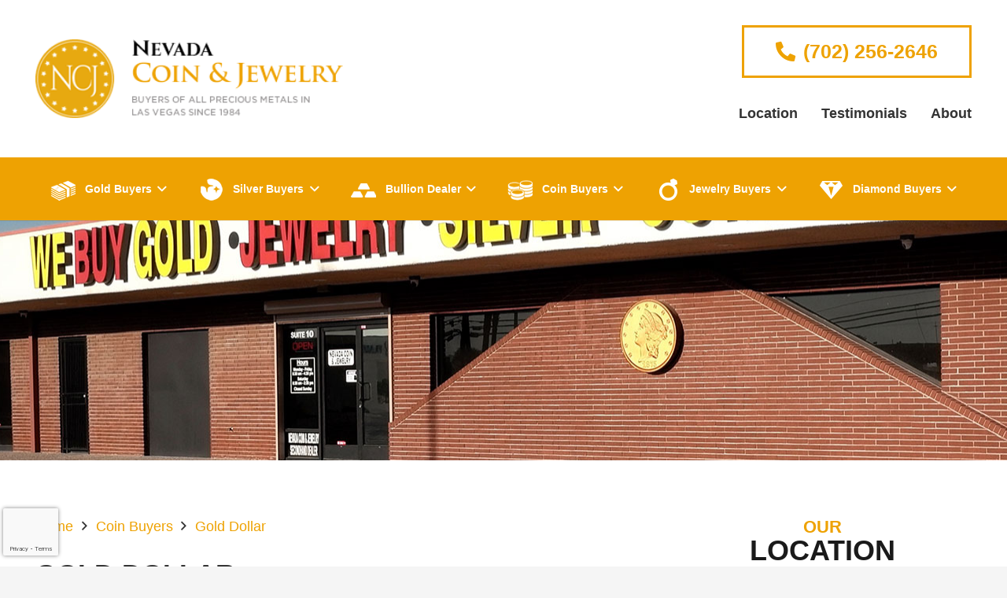

--- FILE ---
content_type: text/html; charset=UTF-8
request_url: https://nvcoin.com/coin-dealer/gold-dollar/
body_size: 25426
content:
<!DOCTYPE HTML>
<html dir="ltr" lang="en-US"
prefix="og: https://ogp.me/ns#" >
<head>
<meta charset="UTF-8">
<title>Gold Dollar | NV Coin</title>
<style>img:is([sizes="auto" i], [sizes^="auto," i]) { contain-intrinsic-size: 3000px 1500px }</style>
<!-- All in One SEO 4.2.5.1 - aioseo.com -->
<meta name="description" content="Contrary to the look and feel of the recent United States Mint editions of the Sacagawea Gold Dollar and the Presidential Gold Dollar series, the coins are not, in fact, a gold dollar. They are simply called &quot;Gold Dollar&quot; as an aftermarket" />
<meta name="robots" content="max-image-preview:large" />
<meta name="google-site-verification" content="eMfG34bDF281TgDJJKy7jEQy4N0aKiaWMkEfsqau92U" />
<link rel="canonical" href="https://nvcoin.com/coin-dealer/gold-dollar/" />
<meta name="generator" content="All in One SEO (AIOSEO) 4.2.5.1 " />
<meta property="og:locale" content="en_US" />
<meta property="og:site_name" content="NV Coin | Las Vegas Gold &amp; Coin Buyers" />
<meta property="og:type" content="article" />
<meta property="og:title" content="Gold Dollar | NV Coin" />
<meta property="og:description" content="Contrary to the look and feel of the recent United States Mint editions of the Sacagawea Gold Dollar and the Presidential Gold Dollar series, the coins are not, in fact, a gold dollar. They are simply called &quot;Gold Dollar&quot; as an aftermarket" />
<meta property="og:url" content="https://nvcoin.com/coin-dealer/gold-dollar/" />
<meta property="article:published_time" content="2022-09-22T03:23:50+00:00" />
<meta property="article:modified_time" content="2022-09-22T03:24:06+00:00" />
<meta name="twitter:card" content="summary_large_image" />
<meta name="twitter:title" content="Gold Dollar | NV Coin" />
<meta name="twitter:description" content="Contrary to the look and feel of the recent United States Mint editions of the Sacagawea Gold Dollar and the Presidential Gold Dollar series, the coins are not, in fact, a gold dollar. They are simply called &quot;Gold Dollar&quot; as an aftermarket" />
<script type="application/ld+json" class="aioseo-schema">
{"@context":"https:\/\/schema.org","@graph":[{"@type":"BreadcrumbList","@id":"https:\/\/nvcoin.com\/coin-dealer\/gold-dollar\/#breadcrumblist","itemListElement":[{"@type":"ListItem","@id":"https:\/\/nvcoin.com\/#listItem","position":1,"item":{"@type":"WebPage","@id":"https:\/\/nvcoin.com\/","name":"Home","description":"Nevada Coin and Jewelry is Las Vegas #1 Gold, Silver and Coin Buyers. We buy and sell gold bullion, silver bullion, coins, Rolex watches, jewelry and more!","url":"https:\/\/nvcoin.com\/"},"nextItem":"https:\/\/nvcoin.com\/coin-dealer\/#listItem"},{"@type":"ListItem","@id":"https:\/\/nvcoin.com\/coin-dealer\/#listItem","position":2,"item":{"@type":"WebPage","@id":"https:\/\/nvcoin.com\/coin-dealer\/","name":"Coin Buyers","description":"Nevada Coin & Jewelry has been buying coins in Las Vegas for over 30 years! We have 3 area locations to serve you. Call us or stop by one of our locations today","url":"https:\/\/nvcoin.com\/coin-dealer\/"},"nextItem":"https:\/\/nvcoin.com\/coin-dealer\/gold-dollar\/#listItem","previousItem":"https:\/\/nvcoin.com\/#listItem"},{"@type":"ListItem","@id":"https:\/\/nvcoin.com\/coin-dealer\/gold-dollar\/#listItem","position":3,"item":{"@type":"WebPage","@id":"https:\/\/nvcoin.com\/coin-dealer\/gold-dollar\/","name":"Gold Dollar","description":"Contrary to the look and feel of the recent United States Mint editions of the Sacagawea Gold Dollar and the Presidential Gold Dollar series, the coins are not, in fact, a gold dollar. They are simply called \"Gold Dollar\" as an aftermarket","url":"https:\/\/nvcoin.com\/coin-dealer\/gold-dollar\/"},"previousItem":"https:\/\/nvcoin.com\/coin-dealer\/#listItem"}]},{"@type":"Organization","@id":"https:\/\/nvcoin.com\/#organization","name":"Nevada Coin and Jewelry","url":"https:\/\/nvcoin.com\/","logo":{"@type":"ImageObject","url":"\/wp-content\/uploads\/2022\/08\/nvc-logo.png","@id":"https:\/\/nvcoin.com\/#organizationLogo","width":340,"height":87},"image":{"@id":"https:\/\/nvcoin.com\/#organizationLogo"},"contactPoint":{"@type":"ContactPoint","telephone":"+17022562646","contactType":"Sales"}},{"@type":"WebSite","@id":"https:\/\/nvcoin.com\/#website","url":"https:\/\/nvcoin.com\/","name":"NV Coin","description":"Las Vegas Gold & Coin Buyers","inLanguage":"en-US","publisher":{"@id":"https:\/\/nvcoin.com\/#organization"}},{"@type":"WebPage","@id":"https:\/\/nvcoin.com\/coin-dealer\/gold-dollar\/#webpage","url":"https:\/\/nvcoin.com\/coin-dealer\/gold-dollar\/","name":"Gold Dollar | NV Coin","description":"Contrary to the look and feel of the recent United States Mint editions of the Sacagawea Gold Dollar and the Presidential Gold Dollar series, the coins are not, in fact, a gold dollar. They are simply called \"Gold Dollar\" as an aftermarket","inLanguage":"en-US","isPartOf":{"@id":"https:\/\/nvcoin.com\/#website"},"breadcrumb":{"@id":"https:\/\/nvcoin.com\/coin-dealer\/gold-dollar\/#breadcrumblist"},"datePublished":"2022-09-22T03:23:50-07:00","dateModified":"2022-09-22T03:24:06-07:00"}]}
</script>
<!-- All in One SEO -->
<link rel='dns-prefetch' href='//nvcoin.com' />
<link rel="alternate" type="application/rss+xml" title="NV Coin &raquo; Feed" href="https://nvcoin.com/feed/" />
<link rel="alternate" type="application/rss+xml" title="NV Coin &raquo; Comments Feed" href="https://nvcoin.com/comments/feed/" />
<meta name="viewport" content="width=device-width, initial-scale=1">
<meta name="SKYPE_TOOLBAR" content="SKYPE_TOOLBAR_PARSER_COMPATIBLE">
<meta name="theme-color" content="#f5f5f5">
<meta property="og:title" content="Gold Dollar | NV Coin">
<meta property="og:url" content="https://nvcoin.com/coin-dealer/gold-dollar/">
<meta property="og:locale" content="en_US">
<meta property="og:site_name" content="NV Coin">
<meta property="og:type" content="website">
<meta property="og:image" content="/wp-content/uploads/2022/08/ngc-1.jpg" itemprop="image">
<script>
window._wpemojiSettings = {"baseUrl":"https:\/\/s.w.org\/images\/core\/emoji\/15.1.0\/72x72\/","ext":".png","svgUrl":"https:\/\/s.w.org\/images\/core\/emoji\/15.1.0\/svg\/","svgExt":".svg","source":{"concatemoji":"https:\/\/nvcoin.com\/wp-includes\/js\/wp-emoji-release.min.js?ver=6.8.1"}};
/*! This file is auto-generated */
!function(i,n){var o,s,e;function c(e){try{var t={supportTests:e,timestamp:(new Date).valueOf()};sessionStorage.setItem(o,JSON.stringify(t))}catch(e){}}function p(e,t,n){e.clearRect(0,0,e.canvas.width,e.canvas.height),e.fillText(t,0,0);var t=new Uint32Array(e.getImageData(0,0,e.canvas.width,e.canvas.height).data),r=(e.clearRect(0,0,e.canvas.width,e.canvas.height),e.fillText(n,0,0),new Uint32Array(e.getImageData(0,0,e.canvas.width,e.canvas.height).data));return t.every(function(e,t){return e===r[t]})}function u(e,t,n){switch(t){case"flag":return n(e,"\ud83c\udff3\ufe0f\u200d\u26a7\ufe0f","\ud83c\udff3\ufe0f\u200b\u26a7\ufe0f")?!1:!n(e,"\ud83c\uddfa\ud83c\uddf3","\ud83c\uddfa\u200b\ud83c\uddf3")&&!n(e,"\ud83c\udff4\udb40\udc67\udb40\udc62\udb40\udc65\udb40\udc6e\udb40\udc67\udb40\udc7f","\ud83c\udff4\u200b\udb40\udc67\u200b\udb40\udc62\u200b\udb40\udc65\u200b\udb40\udc6e\u200b\udb40\udc67\u200b\udb40\udc7f");case"emoji":return!n(e,"\ud83d\udc26\u200d\ud83d\udd25","\ud83d\udc26\u200b\ud83d\udd25")}return!1}function f(e,t,n){var r="undefined"!=typeof WorkerGlobalScope&&self instanceof WorkerGlobalScope?new OffscreenCanvas(300,150):i.createElement("canvas"),a=r.getContext("2d",{willReadFrequently:!0}),o=(a.textBaseline="top",a.font="600 32px Arial",{});return e.forEach(function(e){o[e]=t(a,e,n)}),o}function t(e){var t=i.createElement("script");t.src=e,t.defer=!0,i.head.appendChild(t)}"undefined"!=typeof Promise&&(o="wpEmojiSettingsSupports",s=["flag","emoji"],n.supports={everything:!0,everythingExceptFlag:!0},e=new Promise(function(e){i.addEventListener("DOMContentLoaded",e,{once:!0})}),new Promise(function(t){var n=function(){try{var e=JSON.parse(sessionStorage.getItem(o));if("object"==typeof e&&"number"==typeof e.timestamp&&(new Date).valueOf()<e.timestamp+604800&&"object"==typeof e.supportTests)return e.supportTests}catch(e){}return null}();if(!n){if("undefined"!=typeof Worker&&"undefined"!=typeof OffscreenCanvas&&"undefined"!=typeof URL&&URL.createObjectURL&&"undefined"!=typeof Blob)try{var e="postMessage("+f.toString()+"("+[JSON.stringify(s),u.toString(),p.toString()].join(",")+"));",r=new Blob([e],{type:"text/javascript"}),a=new Worker(URL.createObjectURL(r),{name:"wpTestEmojiSupports"});return void(a.onmessage=function(e){c(n=e.data),a.terminate(),t(n)})}catch(e){}c(n=f(s,u,p))}t(n)}).then(function(e){for(var t in e)n.supports[t]=e[t],n.supports.everything=n.supports.everything&&n.supports[t],"flag"!==t&&(n.supports.everythingExceptFlag=n.supports.everythingExceptFlag&&n.supports[t]);n.supports.everythingExceptFlag=n.supports.everythingExceptFlag&&!n.supports.flag,n.DOMReady=!1,n.readyCallback=function(){n.DOMReady=!0}}).then(function(){return e}).then(function(){var e;n.supports.everything||(n.readyCallback(),(e=n.source||{}).concatemoji?t(e.concatemoji):e.wpemoji&&e.twemoji&&(t(e.twemoji),t(e.wpemoji)))}))}((window,document),window._wpemojiSettings);
</script>
<style id='wp-emoji-styles-inline-css'>
img.wp-smiley, img.emoji {
display: inline !important;
border: none !important;
box-shadow: none !important;
height: 1em !important;
width: 1em !important;
margin: 0 0.07em !important;
vertical-align: -0.1em !important;
background: none !important;
padding: 0 !important;
}
</style>
<style id='classic-theme-styles-inline-css'>
/*! This file is auto-generated */
.wp-block-button__link{color:#fff;background-color:#32373c;border-radius:9999px;box-shadow:none;text-decoration:none;padding:calc(.667em + 2px) calc(1.333em + 2px);font-size:1.125em}.wp-block-file__button{background:#32373c;color:#fff;text-decoration:none}
</style>
<link rel='stylesheet' id='contact-form-7-css' href='/wp-content/cache/wpfc-minified/e4uh957q/3uf3t.css' media='all' />
<link rel='stylesheet' id='us-style-css' href='/wp-content/cache/wpfc-minified/880vqa13/3uf3t.css' media='all' />
<link rel='stylesheet' id='theme-style-css' href='/wp-content/themes/Impreza-child/style.css?ver=8.9' media='all' />
<link rel="https://api.w.org/" href="https://nvcoin.com/wp-json/" /><link rel="alternate" title="JSON" type="application/json" href="https://nvcoin.com/wp-json/wp/v2/pages/881" /><link rel="EditURI" type="application/rsd+xml" title="RSD" href="https://nvcoin.com/xmlrpc.php?rsd" />
<meta name="generator" content="WordPress 6.8.1" />
<link rel='shortlink' href='https://nvcoin.com/?p=881' />
<link rel="alternate" title="oEmbed (JSON)" type="application/json+oembed" href="https://nvcoin.com/wp-json/oembed/1.0/embed?url=https%3A%2F%2Fnvcoin.com%2Fcoin-dealer%2Fgold-dollar%2F" />
<link rel="alternate" title="oEmbed (XML)" type="text/xml+oembed" href="https://nvcoin.com/wp-json/oembed/1.0/embed?url=https%3A%2F%2Fnvcoin.com%2Fcoin-dealer%2Fgold-dollar%2F&#038;format=xml" />
<!-- GA Google Analytics @ https://m0n.co/ga -->
<script>
(function(i,s,o,g,r,a,m){i['GoogleAnalyticsObject']=r;i[r]=i[r]||function(){
(i[r].q=i[r].q||[]).push(arguments)},i[r].l=1*new Date();a=s.createElement(o),
m=s.getElementsByTagName(o)[0];a.async=1;a.src=g;m.parentNode.insertBefore(a,m)
})(window,document,'script','https://www.google-analytics.com/analytics.js','ga');
ga('create', 'UA-4902180-1', 'auto');
ga('require', 'displayfeatures');
ga('require', 'linkid');
ga('set', 'forceSSL', true);
ga('send', 'pageview');
</script>
<script>
if ( ! /Android|webOS|iPhone|iPad|iPod|BlackBerry|IEMobile|Opera Mini/i.test( navigator.userAgent ) ) {
var root = document.getElementsByTagName( 'html' )[ 0 ]
root.className += " no-touch";
}
</script>
<meta name="generator" content="Powered by WPBakery Page Builder - drag and drop page builder for WordPress."/>
<meta name="generator" content="Powered by Slider Revolution 6.5.25 - responsive, Mobile-Friendly Slider Plugin for WordPress with comfortable drag and drop interface." />
<link rel="icon" href="/wp-content/uploads/2022/08/icon@300x-150x150.png" sizes="32x32" />
<link rel="icon" href="/wp-content/uploads/2022/08/icon@300x.png" sizes="192x192" />
<link rel="apple-touch-icon" href="/wp-content/uploads/2022/08/icon@300x.png" />
<meta name="msapplication-TileImage" content="/wp-content/uploads/2022/08/icon@300x.png" />
<script>function setREVStartSize(e){
//window.requestAnimationFrame(function() {
window.RSIW = window.RSIW===undefined ? window.innerWidth : window.RSIW;
window.RSIH = window.RSIH===undefined ? window.innerHeight : window.RSIH;
try {
var pw = document.getElementById(e.c).parentNode.offsetWidth,
newh;
pw = pw===0 || isNaN(pw) || (e.l=="fullwidth" || e.layout=="fullwidth") ? window.RSIW : pw;
e.tabw = e.tabw===undefined ? 0 : parseInt(e.tabw);
e.thumbw = e.thumbw===undefined ? 0 : parseInt(e.thumbw);
e.tabh = e.tabh===undefined ? 0 : parseInt(e.tabh);
e.thumbh = e.thumbh===undefined ? 0 : parseInt(e.thumbh);
e.tabhide = e.tabhide===undefined ? 0 : parseInt(e.tabhide);
e.thumbhide = e.thumbhide===undefined ? 0 : parseInt(e.thumbhide);
e.mh = e.mh===undefined || e.mh=="" || e.mh==="auto" ? 0 : parseInt(e.mh,0);
if(e.layout==="fullscreen" || e.l==="fullscreen")
newh = Math.max(e.mh,window.RSIH);
else{
e.gw = Array.isArray(e.gw) ? e.gw : [e.gw];
for (var i in e.rl) if (e.gw[i]===undefined || e.gw[i]===0) e.gw[i] = e.gw[i-1];
e.gh = e.el===undefined || e.el==="" || (Array.isArray(e.el) && e.el.length==0)? e.gh : e.el;
e.gh = Array.isArray(e.gh) ? e.gh : [e.gh];
for (var i in e.rl) if (e.gh[i]===undefined || e.gh[i]===0) e.gh[i] = e.gh[i-1];
var nl = new Array(e.rl.length),
ix = 0,
sl;
e.tabw = e.tabhide>=pw ? 0 : e.tabw;
e.thumbw = e.thumbhide>=pw ? 0 : e.thumbw;
e.tabh = e.tabhide>=pw ? 0 : e.tabh;
e.thumbh = e.thumbhide>=pw ? 0 : e.thumbh;
for (var i in e.rl) nl[i] = e.rl[i]<window.RSIW ? 0 : e.rl[i];
sl = nl[0];
for (var i in nl) if (sl>nl[i] && nl[i]>0) { sl = nl[i]; ix=i;}
var m = pw>(e.gw[ix]+e.tabw+e.thumbw) ? 1 : (pw-(e.tabw+e.thumbw)) / (e.gw[ix]);
newh =  (e.gh[ix] * m) + (e.tabh + e.thumbh);
}
var el = document.getElementById(e.c);
if (el!==null && el) el.style.height = newh+"px";
el = document.getElementById(e.c+"_wrapper");
if (el!==null && el) {
el.style.height = newh+"px";
el.style.display = "block";
}
} catch(e){
console.log("Failure at Presize of Slider:" + e)
}
//});
};</script>
<noscript><style> .wpb_animate_when_almost_visible { opacity: 1; }</style></noscript>		<style id="us-icon-fonts">@font-face{font-display:block;font-style:normal;font-family:"fontawesome";font-weight:900;src:url("/wp-content/themes/Impreza/fonts/fa-solid-900.woff2?ver=8.9") format("woff2"),url("/wp-content/themes/Impreza/fonts/fa-solid-900.woff?ver=8.9") format("woff")}.fas{font-family:"fontawesome";font-weight:900}@font-face{font-display:block;font-style:normal;font-family:"fontawesome";font-weight:400;src:url("/wp-content/themes/Impreza/fonts/fa-regular-400.woff2?ver=8.9") format("woff2"),url("/wp-content/themes/Impreza/fonts/fa-regular-400.woff?ver=8.9") format("woff")}.far{font-family:"fontawesome";font-weight:400}@font-face{font-display:block;font-style:normal;font-family:"fontawesome";font-weight:300;src:url("/wp-content/themes/Impreza/fonts/fa-light-300.woff2?ver=8.9") format("woff2"),url("/wp-content/themes/Impreza/fonts/fa-light-300.woff?ver=8.9") format("woff")}.fal{font-family:"fontawesome";font-weight:300}@font-face{font-display:block;font-style:normal;font-family:"Font Awesome 5 Duotone";font-weight:900;src:url("/wp-content/themes/Impreza/fonts/fa-duotone-900.woff2?ver=8.9") format("woff2"),url("/wp-content/themes/Impreza/fonts/fa-duotone-900.woff?ver=8.9") format("woff")}.fad{font-family:"Font Awesome 5 Duotone";font-weight:900}.fad{position:relative}.fad:before{position:absolute}.fad:after{opacity:0.4}@font-face{font-display:block;font-style:normal;font-family:"Font Awesome 5 Brands";font-weight:400;src:url("/wp-content/themes/Impreza/fonts/fa-brands-400.woff2?ver=8.9") format("woff2"),url("/wp-content/themes/Impreza/fonts/fa-brands-400.woff?ver=8.9") format("woff")}.fab{font-family:"Font Awesome 5 Brands";font-weight:400}@font-face{font-display:block;font-style:normal;font-family:"Material Icons";font-weight:400;src:url("/wp-content/themes/Impreza/fonts/material-icons.woff2?ver=8.9") format("woff2"),url("/wp-content/themes/Impreza/fonts/material-icons.woff?ver=8.9") format("woff")}.material-icons{font-family:"Material Icons";font-weight:400}</style>
<style id="us-theme-options-css">:root{--color-header-middle-bg:#fff;--color-header-middle-bg-grad:#fff;--color-header-middle-text:#333;--color-header-middle-text-hover:#EEA202;--color-header-transparent-bg:transparent;--color-header-transparent-bg-grad:transparent;--color-header-transparent-text:#fff;--color-header-transparent-text-hover:#fff;--color-chrome-toolbar:#f5f5f5;--color-chrome-toolbar-grad:#f5f5f5;--color-header-top-bg:#EEA202;--color-header-top-bg-grad:#EEA202;--color-header-top-text:#333;--color-header-top-text-hover:#ffffff;--color-header-top-transparent-bg:rgba(0,0,0,0.2);--color-header-top-transparent-bg-grad:rgba(0,0,0,0.2);--color-header-top-transparent-text:rgba(255,255,255,0.66);--color-header-top-transparent-text-hover:#fff;--color-content-bg:#fff;--color-content-bg-grad:#fff;--color-content-bg-alt:#f5f5f5;--color-content-bg-alt-grad:#f5f5f5;--color-content-border:#e8e8e8;--color-content-heading:#1a1a1a;--color-content-heading-grad:#1a1a1a;--color-content-text:#333;--color-content-link:#EEA202;--color-content-link-hover:#EEA202;--color-content-primary:#EEA202;--color-content-primary-grad:#EEA202;--color-content-secondary:#7049ba;--color-content-secondary-grad:linear-gradient(135deg,#7049ba,#e95095);--color-content-faded:#999;--color-content-overlay:rgba(0,0,0,0.75);--color-content-overlay-grad:rgba(0,0,0,0.75);--color-alt-content-bg:#f5f5f5;--color-alt-content-bg-grad:#f5f5f5;--color-alt-content-bg-alt:#fff;--color-alt-content-bg-alt-grad:#fff;--color-alt-content-border:#ddd;--color-alt-content-heading:#1a1a1a;--color-alt-content-heading-grad:#1a1a1a;--color-alt-content-text:#333;--color-alt-content-link:#EEA202;--color-alt-content-link-hover:#EEA202;--color-alt-content-primary:#e95095;--color-alt-content-primary-grad:linear-gradient(135deg,#e95095,#7049ba);--color-alt-content-secondary:#7049ba;--color-alt-content-secondary-grad:linear-gradient(135deg,#7049ba,#e95095);--color-alt-content-faded:#999;--color-alt-content-overlay:#e95095;--color-alt-content-overlay-grad:linear-gradient(135deg,#e95095,rgba(233,80,149,0.75));--color-footer-bg:#e8e8e8;--color-footer-bg-grad:#e8e8e8;--color-footer-bg-alt:#1a1a1a;--color-footer-bg-alt-grad:#1a1a1a;--color-footer-border:#333;--color-footer-heading:#EEA202;--color-footer-heading-grad:#EEA202;--color-footer-text:#000000;--color-footer-link:#000000;--color-footer-link-hover:#EEA202;--color-subfooter-bg:#EEA202;--color-subfooter-bg-grad:#EEA202;--color-subfooter-bg-alt:#222;--color-subfooter-bg-alt-grad:#222;--color-subfooter-border:#282828;--color-subfooter-heading:#ccc;--color-subfooter-heading-grad:#ccc;--color-subfooter-text:#000000;--color-subfooter-link:#000000;--color-subfooter-link-hover:#EEA202;--color-content-primary-faded:rgba(238,162,2,0.15);--box-shadow:0 5px 15px rgba(0,0,0,.15);--box-shadow-up:0 -5px 15px rgba(0,0,0,.15);--site-content-width:1240px;--inputs-font-size:1rem;--inputs-height:2.8rem;--inputs-padding:0.8rem;--inputs-border-width:0px;--inputs-text-color:var(--color-content-text);--font-body:"",sans-serif}.w-counter.color_secondary .w-counter-value,.w-iconbox.color_secondary.style_default .w-iconbox-icon i:not(.fad){background:var(--color-content-secondary-grad);-webkit-background-clip:text;color:transparent}html,.l-header .widget,.menu-item-object-us_page_block{font-family:var(--font-body);font-size:18px;line-height:28px}h1{font-family:var(--font-h1);font-weight:400;font-size:max( 3rem,3vw );line-height:1.2;letter-spacing:0;margin-bottom:0.6em}h2{font-family:var(--font-h2);font-weight:400;font-size:max( 1.8rem,1.8vw );line-height:1.2;letter-spacing:0;margin-bottom:0.6em}h3{font-family:var(--font-h3);font-weight:800;font-size:max( 1.4rem,1.4vw );line-height:1.2;letter-spacing:0;margin-bottom:0.6em}.widgettitle,h4{font-family:var(--font-h4);font-weight:400;font-size:max( 1.2rem,1.2vw );line-height:1.2;letter-spacing:0;margin-bottom:0.6em}h5{font-family:var(--font-h5);font-weight:400;font-size:max( 1.1rem,1.1vw );line-height:1.2;letter-spacing:0;margin-bottom:0.6em}h6{font-family:var(--font-h6);font-weight:400;font-size:max( 1rem,1vw );line-height:1.2;letter-spacing:0;margin-bottom:0.6em}@media (max-width:600px){html{font-size:16px;line-height:28px}}body{background:var(--color-content-bg-alt)}.l-canvas.type_boxed,.l-canvas.type_boxed .l-subheader,.l-canvas.type_boxed~.l-footer{max-width:1300px}.l-subheader-h,.l-section-h,.l-main .aligncenter,.w-tabs-section-content-h{max-width:1240px}.post-password-form{max-width:calc(1240px + 5rem)}@media screen and (max-width:1330px){.l-main .aligncenter{max-width:calc(100vw - 5rem)}}.l-sidebar{width:25%}.l-content{width:70%}@media (min-width:1281px){body.usb_preview .hide_on_default{opacity:0.25!important}.vc_hidden-lg,body:not(.usb_preview) .hide_on_default{display:none!important}}@media (min-width:1181px) and (max-width:1280px){body.usb_preview .hide_on_laptops{opacity:0.25!important}.vc_hidden-md,body:not(.usb_preview) .hide_on_laptops{display:none!important}}@media (min-width:601px) and (max-width:1180px){body.usb_preview .hide_on_tablets{opacity:0.25!important}.vc_hidden-sm,body:not(.usb_preview) .hide_on_tablets{display:none!important}}@media (max-width:600px){body.usb_preview .hide_on_mobiles{opacity:0.25!important}.vc_hidden-xs,body:not(.usb_preview) .hide_on_mobiles{display:none!important}}@media (max-width:1280px){.g-cols.laptops-cols_1{grid-template-columns:100%}.g-cols.laptops-cols_1.reversed>div:last-of-type{order:-1}.g-cols.laptops-cols_2{grid-template-columns:repeat(2,1fr)}.g-cols.laptops-cols_3{grid-template-columns:repeat(3,1fr)}.g-cols.laptops-cols_4{grid-template-columns:repeat(4,1fr)}.g-cols.laptops-cols_5{grid-template-columns:repeat(5,1fr)}.g-cols.laptops-cols_6{grid-template-columns:repeat(6,1fr)}.g-cols.laptops-cols_1-2{grid-template-columns:1fr 2fr}.g-cols.laptops-cols_2-1{grid-template-columns:2fr 1fr}.g-cols.laptops-cols_2-3{grid-template-columns:2fr 3fr}.g-cols.laptops-cols_3-2{grid-template-columns:3fr 2fr}.g-cols.laptops-cols_1-3{grid-template-columns:1fr 3fr}.g-cols.laptops-cols_3-1{grid-template-columns:3fr 1fr}.g-cols.laptops-cols_1-4{grid-template-columns:1fr 4fr}.g-cols.laptops-cols_4-1{grid-template-columns:4fr 1fr}.g-cols.laptops-cols_1-5{grid-template-columns:1fr 5fr}.g-cols.laptops-cols_5-1{grid-template-columns:5fr 1fr}.g-cols.laptops-cols_1-2-1{grid-template-columns:1fr 2fr 1fr}.g-cols.laptops-cols_1-3-1{grid-template-columns:1fr 3fr 1fr}.g-cols.laptops-cols_1-4-1{grid-template-columns:1fr 4fr 1fr}}@media (max-width:1180px){.g-cols.tablets-cols_1{grid-template-columns:100%}.g-cols.tablets-cols_1.reversed>div:last-of-type{order:-1}.g-cols.tablets-cols_2{grid-template-columns:repeat(2,1fr)}.g-cols.tablets-cols_3{grid-template-columns:repeat(3,1fr)}.g-cols.tablets-cols_4{grid-template-columns:repeat(4,1fr)}.g-cols.tablets-cols_5{grid-template-columns:repeat(5,1fr)}.g-cols.tablets-cols_6{grid-template-columns:repeat(6,1fr)}.g-cols.tablets-cols_1-2{grid-template-columns:1fr 2fr}.g-cols.tablets-cols_2-1{grid-template-columns:2fr 1fr}.g-cols.tablets-cols_2-3{grid-template-columns:2fr 3fr}.g-cols.tablets-cols_3-2{grid-template-columns:3fr 2fr}.g-cols.tablets-cols_1-3{grid-template-columns:1fr 3fr}.g-cols.tablets-cols_3-1{grid-template-columns:3fr 1fr}.g-cols.tablets-cols_1-4{grid-template-columns:1fr 4fr}.g-cols.tablets-cols_4-1{grid-template-columns:4fr 1fr}.g-cols.tablets-cols_1-5{grid-template-columns:1fr 5fr}.g-cols.tablets-cols_5-1{grid-template-columns:5fr 1fr}.g-cols.tablets-cols_1-2-1{grid-template-columns:1fr 2fr 1fr}.g-cols.tablets-cols_1-3-1{grid-template-columns:1fr 3fr 1fr}.g-cols.tablets-cols_1-4-1{grid-template-columns:1fr 4fr 1fr}}@media (max-width:600px){.g-cols.mobiles-cols_1{grid-template-columns:100%}.g-cols.mobiles-cols_1.reversed>div:last-of-type{order:-1}.g-cols.mobiles-cols_2{grid-template-columns:repeat(2,1fr)}.g-cols.mobiles-cols_3{grid-template-columns:repeat(3,1fr)}.g-cols.mobiles-cols_4{grid-template-columns:repeat(4,1fr)}.g-cols.mobiles-cols_5{grid-template-columns:repeat(5,1fr)}.g-cols.mobiles-cols_6{grid-template-columns:repeat(6,1fr)}.g-cols.mobiles-cols_1-2{grid-template-columns:1fr 2fr}.g-cols.mobiles-cols_2-1{grid-template-columns:2fr 1fr}.g-cols.mobiles-cols_2-3{grid-template-columns:2fr 3fr}.g-cols.mobiles-cols_3-2{grid-template-columns:3fr 2fr}.g-cols.mobiles-cols_1-3{grid-template-columns:1fr 3fr}.g-cols.mobiles-cols_3-1{grid-template-columns:3fr 1fr}.g-cols.mobiles-cols_1-4{grid-template-columns:1fr 4fr}.g-cols.mobiles-cols_4-1{grid-template-columns:4fr 1fr}.g-cols.mobiles-cols_1-5{grid-template-columns:1fr 5fr}.g-cols.mobiles-cols_5-1{grid-template-columns:5fr 1fr}.g-cols.mobiles-cols_1-2-1{grid-template-columns:1fr 2fr 1fr}.g-cols.mobiles-cols_1-3-1{grid-template-columns:1fr 3fr 1fr}.g-cols.mobiles-cols_1-4-1{grid-template-columns:1fr 4fr 1fr}.g-cols:not([style*="grid-gap"]){grid-gap:1.5rem}}@media (max-width:1179px){.l-canvas{overflow:hidden}.g-cols.stacking_default.reversed>div:last-of-type{order:-1}.g-cols.stacking_default.via_flex>div:not([class*="vc_col-xs"]){width:100%;margin:0 0 1.5rem}.g-cols.stacking_default.via_grid.mobiles-cols_1{grid-template-columns:100%}.g-cols.stacking_default.via_flex.type_boxes>div,.g-cols.stacking_default.via_flex.reversed>div:first-child,.g-cols.stacking_default.via_flex:not(.reversed)>div:last-child,.g-cols.stacking_default.via_flex>div.has_bg_color{margin-bottom:0}.g-cols.stacking_default.via_flex.type_default>.wpb_column.stretched{margin-left:-1rem;margin-right:-1rem}.g-cols.stacking_default.via_grid.mobiles-cols_1>.wpb_column.stretched,.g-cols.stacking_default.via_flex.type_boxes>.wpb_column.stretched{margin-left:-2.5rem;margin-right:-2.5rem;width:auto}.vc_column-inner.type_sticky>.wpb_wrapper,.vc_column_container.type_sticky>.vc_column-inner{top:0!important}}@media (min-width:1180px){body:not(.rtl) .l-section.for_sidebar.at_left>div>.l-sidebar,.rtl .l-section.for_sidebar.at_right>div>.l-sidebar{order:-1}.vc_column_container.type_sticky>.vc_column-inner,.vc_column-inner.type_sticky>.wpb_wrapper{position:-webkit-sticky;position:sticky}.l-section.type_sticky{position:-webkit-sticky;position:sticky;top:0;z-index:11;transform:translateZ(0); transition:top 0.3s cubic-bezier(.78,.13,.15,.86) 0.1s}.header_hor .l-header.post_fixed.sticky_auto_hide{z-index:12}.admin-bar .l-section.type_sticky{top:32px}.l-section.type_sticky>.l-section-h{transition:padding-top 0.3s}.header_hor .l-header.pos_fixed:not(.down)~.l-main .l-section.type_sticky:not(:first-of-type){top:var(--header-sticky-height)}.admin-bar.header_hor .l-header.pos_fixed:not(.down)~.l-main .l-section.type_sticky:not(:first-of-type){top:calc( var(--header-sticky-height) + 32px )}.header_hor .l-header.pos_fixed.sticky:not(.down)~.l-main .l-section.type_sticky:first-of-type>.l-section-h{padding-top:var(--header-sticky-height)}.header_hor.headerinpos_bottom .l-header.pos_fixed.sticky:not(.down)~.l-main .l-section.type_sticky:first-of-type>.l-section-h{padding-bottom:var(--header-sticky-height)!important}}@media screen and (min-width:1330px){.g-cols.via_flex.type_default>.wpb_column.stretched:first-of-type{margin-left:calc( var(--site-content-width) / 2 + 0px / 2 + 1.5rem - 50vw)}.g-cols.via_flex.type_default>.wpb_column.stretched:last-of-type{margin-right:calc( var(--site-content-width) / 2 + 0px / 2 + 1.5rem - 50vw)}.l-main .alignfull, .w-separator.width_screen,.g-cols.via_grid>.wpb_column.stretched:first-of-type,.g-cols.via_flex.type_boxes>.wpb_column.stretched:first-of-type{margin-left:calc( var(--site-content-width) / 2 + 0px / 2 - 50vw )}.l-main .alignfull, .w-separator.width_screen,.g-cols.via_grid>.wpb_column.stretched:last-of-type,.g-cols.via_flex.type_boxes>.wpb_column.stretched:last-of-type{margin-right:calc( var(--site-content-width) / 2 + 0px / 2 - 50vw )}}@media (max-width:600px){.w-form-row.for_submit .w-btn{font-size:var(--btn-size-mobiles)!important}}a,button,input[type="submit"],.ui-slider-handle{outline:none!important}.w-header-show{background:rgba(0,0,0,0.3)}.no-touch .w-header-show:hover{background:var(--color-content-primary-grad)}button[type="submit"]:not(.w-btn),input[type="submit"]:not(.w-btn),.us-nav-style_1>*,.navstyle_1>.owl-nav div,.us-btn-style_1{font-size:16px;line-height:1.2!important;font-weight:700;font-style:normal;text-transform:none;letter-spacing:0em;border-radius:;padding:1.5em 2.5em;background:var(--color-content-primary);border-color:var(--color-header-middle-text-hover);color:#ffffff!important}button[type="submit"]:not(.w-btn):before,input[type="submit"]:not(.w-btn),.us-nav-style_1>*:before,.navstyle_1>.owl-nav div:before,.us-btn-style_1:before{border-width:2px}.no-touch button[type="submit"]:not(.w-btn):hover,.no-touch input[type="submit"]:not(.w-btn):hover,.us-nav-style_1>span.current,.no-touch .us-nav-style_1>a:hover,.no-touch .navstyle_1>.owl-nav div:hover,.no-touch .us-btn-style_1:hover{background:var(--color-header-middle-bg);border-color:var(--color-header-middle-text-hover);color:var(--color-header-middle-text-hover)!important}.us-nav-style_1>*{min-width:calc(1.2em + 2 * 1.5em)}.us-nav-style_2>*,.navstyle_2>.owl-nav div,.us-btn-style_2{font-size:16px;line-height:1.2!important;font-weight:700;font-style:normal;text-transform:none;letter-spacing:0em;border-radius:0.3em;padding:1.0em 2.0em;background:var(--color-content-border);border-color:transparent;color:var(--color-content-text)!important}.us-nav-style_2>*:before,.navstyle_2>.owl-nav div:before,.us-btn-style_2:before{border-width:0px}.us-nav-style_2>span.current,.no-touch .us-nav-style_2>a:hover,.no-touch .navstyle_2>.owl-nav div:hover,.no-touch .us-btn-style_2:hover{background:var(--color-content-text);border-color:transparent;color:var(--color-content-bg)!important}.us-nav-style_2>*{min-width:calc(1.2em + 2 * 1.0em)}.us-nav-style_3>*,.navstyle_3>.owl-nav div,.us-btn-style_3{font-family:var(--font-body);font-size:1rem;line-height:1.2!important;font-weight:400;font-style:normal;text-transform:none;letter-spacing:0em;border-radius:0em;padding:1em 1.8em;background:#EEA202;border-color:transparent;color:#ffffff!important}.us-nav-style_3>*:before,.navstyle_3>.owl-nav div:before,.us-btn-style_3:before{border-width:0px}.us-nav-style_3>span.current,.no-touch .us-nav-style_3>a:hover,.no-touch .navstyle_3>.owl-nav div:hover,.no-touch .us-btn-style_3:hover{background:transparent;border-color:#EEA202;color:#EEA202!important}.us-nav-style_3>*{min-width:calc(1.2em + 2 * 1em)}.us-nav-style_4>*,.navstyle_4>.owl-nav div,.us-btn-style_4{font-size:1rem;line-height:1.2!important;font-weight:700;font-style:normal;text-transform:none;letter-spacing:0em;border-radius:;padding:0.8em 1.8em;background:var(--color-header-transparent-bg);border-color:#ffffff;color:#ffffff!important}.us-nav-style_4>*:before,.navstyle_4>.owl-nav div:before,.us-btn-style_4:before{border-width:2px}.us-nav-style_4>span.current,.no-touch .us-nav-style_4>a:hover,.no-touch .navstyle_4>.owl-nav div:hover,.no-touch .us-btn-style_4:hover{background:var(--color-header-middle-bg);border-color:var(--color-header-middle-bg);color:var(--color-header-middle-text-hover)!important}.us-nav-style_4>*{min-width:calc(1.2em + 2 * 0.8em)}.us-nav-style_5>*,.navstyle_5>.owl-nav div,.us-btn-style_5{font-size:1rem;line-height:1.20!important;font-weight:700;font-style:normal;text-transform:none;letter-spacing:0em;border-radius:;padding:0.8em 1.8em;background:#ffffff;border-color:var(--color-header-middle-bg);color:var(--color-header-middle-text-hover)!important}.us-nav-style_5>*:before,.navstyle_5>.owl-nav div:before,.us-btn-style_5:before{border-width:2px}.us-nav-style_5>span.current,.no-touch .us-nav-style_5>a:hover,.no-touch .navstyle_5>.owl-nav div:hover,.no-touch .us-btn-style_5:hover{background:var(--color-header-middle-bg);border-color:var(--color-header-middle-bg);color:var(--color-header-middle-text-hover)!important}.us-nav-style_5>*{min-width:calc(1.20em + 2 * 0.8em)}.us-nav-style_6>*,.navstyle_6>.owl-nav div,.us-btn-style_6{font-size:1rem;line-height:1.20!important;font-weight:700;font-style:normal;text-transform:none;letter-spacing:0em;border-radius:;padding:0.8em 1.8em;background:#bf0d10;border-color:#bf0d10;color:var(--color-header-middle-bg)!important}.us-nav-style_6>*:before,.navstyle_6>.owl-nav div:before,.us-btn-style_6:before{border-width:2px}.us-nav-style_6>span.current,.no-touch .us-nav-style_6>a:hover,.no-touch .navstyle_6>.owl-nav div:hover,.no-touch .us-btn-style_6:hover{background:var(--color-header-middle-bg);border-color:var(--color-header-middle-bg);color:var(--color-header-middle-text-hover)!important}.us-nav-style_6>*{min-width:calc(1.20em + 2 * 0.8em)}.w-filter.state_desktop.style_drop_default .w-filter-item-title,.select2-selection,select,textarea,input:not([type="submit"]),.w-form-checkbox,.w-form-radio{font-weight:400;letter-spacing:0em;border-radius:;background:var(--color-content-bg-alt);border-color:var(--color-content-border);color:var(--color-content-text);box-shadow:0px 1px 0px 0px rgba(0,0,0,0.08) inset}.w-filter.state_desktop.style_drop_default .w-filter-item-title:focus,.select2-container--open .select2-selection,select:focus,textarea:focus,input:not([type="submit"]):focus,input:focus + .w-form-checkbox,input:focus + .w-form-radio{box-shadow:0px 0px 0px 2px var(--color-content-primary)}.w-form-row.move_label .w-form-row-label{font-size:1rem;top:calc(2.8rem/2 + 0px - 0.7em);margin:0 0.8rem;background-color:var(--color-content-bg-alt);color:var(--color-content-text)}.w-form-row.with_icon.move_label .w-form-row-label{margin-left:calc(1.6em + 0.8rem)}.color_alternate input:not([type="submit"]),.color_alternate textarea,.color_alternate select,.color_alternate .w-form-checkbox,.color_alternate .w-form-radio,.color_alternate .move_label .w-form-row-label{background:var(--color-alt-content-bg-alt-grad)}.color_footer-top input:not([type="submit"]),.color_footer-top textarea,.color_footer-top select,.color_footer-top .w-form-checkbox,.color_footer-top .w-form-radio,.color_footer-top .w-form-row.move_label .w-form-row-label{background:var(--color-subfooter-bg-alt-grad)}.color_footer-bottom input:not([type="submit"]),.color_footer-bottom textarea,.color_footer-bottom select,.color_footer-bottom .w-form-checkbox,.color_footer-bottom .w-form-radio,.color_footer-bottom .w-form-row.move_label .w-form-row-label{background:var(--color-footer-bg-alt-grad)}.color_alternate input:not([type="submit"]),.color_alternate textarea,.color_alternate select,.color_alternate .w-form-checkbox,.color_alternate .w-form-radio{border-color:var(--color-alt-content-border)}.color_footer-top input:not([type="submit"]),.color_footer-top textarea,.color_footer-top select,.color_footer-top .w-form-checkbox,.color_footer-top .w-form-radio{border-color:var(--color-subfooter-border)}.color_footer-bottom input:not([type="submit"]),.color_footer-bottom textarea,.color_footer-bottom select,.color_footer-bottom .w-form-checkbox,.color_footer-bottom .w-form-radio{border-color:var(--color-footer-border)}.color_alternate input:not([type="submit"]),.color_alternate textarea,.color_alternate select,.color_alternate .w-form-checkbox,.color_alternate .w-form-radio,.color_alternate .w-form-row-field>i,.color_alternate .w-form-row-field:after,.color_alternate .widget_search form:after,.color_footer-top input:not([type="submit"]),.color_footer-top textarea,.color_footer-top select,.color_footer-top .w-form-checkbox,.color_footer-top .w-form-radio,.color_footer-top .w-form-row-field>i,.color_footer-top .w-form-row-field:after,.color_footer-top .widget_search form:after,.color_footer-bottom input:not([type="submit"]),.color_footer-bottom textarea,.color_footer-bottom select,.color_footer-bottom .w-form-checkbox,.color_footer-bottom .w-form-radio,.color_footer-bottom .w-form-row-field>i,.color_footer-bottom .w-form-row-field:after,.color_footer-bottom .widget_search form:after{color:inherit}.style_phone6-1>*{background-image:url(/wp-content/themes/Impreza/img/phone-6-black-real.png)}.style_phone6-2>*{background-image:url(/wp-content/themes/Impreza/img/phone-6-white-real.png)}.style_phone6-3>*{background-image:url(/wp-content/themes/Impreza/img/phone-6-black-flat.png)}.style_phone6-4>*{background-image:url(/wp-content/themes/Impreza/img/phone-6-white-flat.png)}.leaflet-default-icon-path{background-image:url(/wp-content/themes/Impreza/common/css/vendor/images/marker-icon.png)}</style>
<style id="us-header-css"> .l-subheader.at_top,.l-subheader.at_top .w-dropdown-list,.l-subheader.at_top .type_mobile .w-nav-list.level_1{background:var(--color-header-top-bg);color:var(--color-header-top-text)}.no-touch .l-subheader.at_top a:hover,.no-touch .l-header.bg_transparent .l-subheader.at_top .w-dropdown.opened a:hover{color:var(--color-header-top-text-hover)}.l-header.bg_transparent:not(.sticky) .l-subheader.at_top{background:var(--color-header-top-transparent-bg);color:var(--color-header-top-transparent-text)}.no-touch .l-header.bg_transparent:not(.sticky) .at_top .w-cart-link:hover,.no-touch .l-header.bg_transparent:not(.sticky) .at_top .w-text a:hover,.no-touch .l-header.bg_transparent:not(.sticky) .at_top .w-html a:hover,.no-touch .l-header.bg_transparent:not(.sticky) .at_top .w-nav>a:hover,.no-touch .l-header.bg_transparent:not(.sticky) .at_top .w-menu a:hover,.no-touch .l-header.bg_transparent:not(.sticky) .at_top .w-search>a:hover,.no-touch .l-header.bg_transparent:not(.sticky) .at_top .w-dropdown a:hover,.no-touch .l-header.bg_transparent:not(.sticky) .at_top .type_desktop .menu-item.level_1:hover>a{color:var(--color-header-top-transparent-text-hover)}.l-subheader.at_middle,.l-subheader.at_middle .w-dropdown-list,.l-subheader.at_middle .type_mobile .w-nav-list.level_1{background:var(--color-header-middle-bg);color:var(--color-header-middle-text)}.no-touch .l-subheader.at_middle a:hover,.no-touch .l-header.bg_transparent .l-subheader.at_middle .w-dropdown.opened a:hover{color:var(--color-header-middle-text-hover)}.l-header.bg_transparent:not(.sticky) .l-subheader.at_middle{background:var(--color-header-transparent-bg);color:var(--color-header-transparent-text)}.no-touch .l-header.bg_transparent:not(.sticky) .at_middle .w-cart-link:hover,.no-touch .l-header.bg_transparent:not(.sticky) .at_middle .w-text a:hover,.no-touch .l-header.bg_transparent:not(.sticky) .at_middle .w-html a:hover,.no-touch .l-header.bg_transparent:not(.sticky) .at_middle .w-nav>a:hover,.no-touch .l-header.bg_transparent:not(.sticky) .at_middle .w-menu a:hover,.no-touch .l-header.bg_transparent:not(.sticky) .at_middle .w-search>a:hover,.no-touch .l-header.bg_transparent:not(.sticky) .at_middle .w-dropdown a:hover,.no-touch .l-header.bg_transparent:not(.sticky) .at_middle .type_desktop .menu-item.level_1:hover>a{color:var(--color-header-transparent-text-hover)}.l-subheader.at_bottom,.l-subheader.at_bottom .w-dropdown-list,.l-subheader.at_bottom .type_mobile .w-nav-list.level_1{background:var(--color-header-top-bg);color:var(--color-header-middle-bg)}.no-touch .l-subheader.at_bottom a:hover,.no-touch .l-header.bg_transparent .l-subheader.at_bottom .w-dropdown.opened a:hover{color:var(--color-header-middle-bg)}.l-header.bg_transparent:not(.sticky) .l-subheader.at_bottom{background:var(--color-header-transparent-bg);color:var(--color-header-transparent-text)}.no-touch .l-header.bg_transparent:not(.sticky) .at_bottom .w-cart-link:hover,.no-touch .l-header.bg_transparent:not(.sticky) .at_bottom .w-text a:hover,.no-touch .l-header.bg_transparent:not(.sticky) .at_bottom .w-html a:hover,.no-touch .l-header.bg_transparent:not(.sticky) .at_bottom .w-nav>a:hover,.no-touch .l-header.bg_transparent:not(.sticky) .at_bottom .w-menu a:hover,.no-touch .l-header.bg_transparent:not(.sticky) .at_bottom .w-search>a:hover,.no-touch .l-header.bg_transparent:not(.sticky) .at_bottom .w-dropdown a:hover,.no-touch .l-header.bg_transparent:not(.sticky) .at_bottom .type_desktop .menu-item.level_1:hover>a{color:var(--color-header-transparent-text-hover)}.header_ver .l-header{background:var(--color-header-middle-bg);color:var(--color-header-middle-text)}@media (min-width:1281px){.hidden_for_default{display:none!important}.l-subheader.at_top{display:none}.l-header{position:relative;z-index:111;width:100%}.l-subheader{margin:0 auto}.l-subheader.width_full{padding-left:1.5rem;padding-right:1.5rem}.l-subheader-h{display:flex;align-items:center;position:relative;margin:0 auto;height:inherit}.w-header-show{display:none}.l-header.pos_fixed{position:fixed;left:0}.l-header.pos_fixed:not(.notransition) .l-subheader{transition-property:transform,background,box-shadow,line-height,height;transition-duration:.3s;transition-timing-function:cubic-bezier(.78,.13,.15,.86)}.headerinpos_bottom.sticky_first_section .l-header.pos_fixed{position:fixed!important}.header_hor .l-header.sticky_auto_hide{transition:transform .3s cubic-bezier(.78,.13,.15,.86) .1s}.header_hor .l-header.sticky_auto_hide.down{transform:translateY(-110%)}.l-header.bg_transparent:not(.sticky) .l-subheader{box-shadow:none!important;background:none}.l-header.bg_transparent~.l-main .l-section.width_full.height_auto:first-of-type>.l-section-h{padding-top:0!important;padding-bottom:0!important}.l-header.pos_static.bg_transparent{position:absolute;left:0}.l-subheader.width_full .l-subheader-h{max-width:none!important}.l-header.shadow_thin .l-subheader.at_middle,.l-header.shadow_thin .l-subheader.at_bottom{box-shadow:0 1px 0 rgba(0,0,0,0.08)}.l-header.shadow_wide .l-subheader.at_middle,.l-header.shadow_wide .l-subheader.at_bottom{box-shadow:0 3px 5px -1px rgba(0,0,0,0.1),0 2px 1px -1px rgba(0,0,0,0.05)}.header_hor .l-subheader-cell>.w-cart{margin-left:0;margin-right:0}:root{--header-height:280px;--header-sticky-height:200px}.l-header:before{content:'280'}.l-header.sticky:before{content:'200'}.l-subheader.at_top{line-height:40px;height:40px}.l-header.sticky .l-subheader.at_top{line-height:40px;height:40px}.l-subheader.at_middle{line-height:200px;height:200px}.l-header.sticky .l-subheader.at_middle{line-height:150px;height:150px}.l-subheader.at_bottom{line-height:80px;height:80px}.l-header.sticky .l-subheader.at_bottom{line-height:50px;height:50px}.l-subheader.at_bottom .l-subheader-cell.at_left,.l-subheader.at_bottom .l-subheader-cell.at_right{display:flex;flex-basis:100px}.headerinpos_above .l-header.pos_fixed{overflow:hidden;transition:transform 0.3s;transform:translate3d(0,-100%,0)}.headerinpos_above .l-header.pos_fixed.sticky{overflow:visible;transform:none}.headerinpos_above .l-header.pos_fixed~.l-section>.l-section-h,.headerinpos_above .l-header.pos_fixed~.l-main .l-section:first-of-type>.l-section-h{padding-top:0!important}.headerinpos_below .l-header.pos_fixed:not(.sticky){position:absolute;top:100%}.headerinpos_below .l-header.pos_fixed~.l-main>.l-section:first-of-type>.l-section-h{padding-top:0!important}.headerinpos_below .l-header.pos_fixed~.l-main .l-section.full_height:nth-of-type(2){min-height:100vh}.headerinpos_below .l-header.pos_fixed~.l-main>.l-section:nth-of-type(2)>.l-section-h{padding-top:var(--header-height)}.headerinpos_bottom .l-header.pos_fixed:not(.sticky){position:absolute;top:100vh}.headerinpos_bottom .l-header.pos_fixed~.l-main>.l-section:first-of-type>.l-section-h{padding-top:0!important}.headerinpos_bottom .l-header.pos_fixed~.l-main>.l-section:first-of-type>.l-section-h{padding-bottom:var(--header-height)}.headerinpos_bottom .l-header.pos_fixed.bg_transparent~.l-main .l-section.valign_center:not(.height_auto):first-of-type>.l-section-h{top:calc( var(--header-height) / 2 )}.headerinpos_bottom .l-header.pos_fixed:not(.sticky) .w-cart-dropdown,.headerinpos_bottom .l-header.pos_fixed:not(.sticky) .w-nav.type_desktop .w-nav-list.level_2{bottom:100%;transform-origin:0 100%}.headerinpos_bottom .l-header.pos_fixed:not(.sticky) .w-nav.type_mobile.m_layout_dropdown .w-nav-list.level_1{top:auto;bottom:100%;box-shadow:var(--box-shadow-up)}.headerinpos_bottom .l-header.pos_fixed:not(.sticky) .w-nav.type_desktop .w-nav-list.level_3,.headerinpos_bottom .l-header.pos_fixed:not(.sticky) .w-nav.type_desktop .w-nav-list.level_4{top:auto;bottom:0;transform-origin:0 100%}.headerinpos_bottom .l-header.pos_fixed:not(.sticky) .w-dropdown-list{top:auto;bottom:-0.4em;padding-top:0.4em;padding-bottom:2.4em}.admin-bar .l-header.pos_static.bg_solid~.l-main .l-section.full_height:first-of-type{min-height:calc( 100vh - var(--header-height) - 32px )}.admin-bar .l-header.pos_fixed:not(.sticky_auto_hide)~.l-main .l-section.full_height:not(:first-of-type){min-height:calc( 100vh - var(--header-sticky-height) - 32px )}.admin-bar.headerinpos_below .l-header.pos_fixed~.l-main .l-section.full_height:nth-of-type(2){min-height:calc(100vh - 32px)}}@media (min-width:1181px) and (max-width:1280px){.hidden_for_default{display:none!important}.l-subheader.at_top{display:none}.l-header{position:relative;z-index:111;width:100%}.l-subheader{margin:0 auto}.l-subheader.width_full{padding-left:1.5rem;padding-right:1.5rem}.l-subheader-h{display:flex;align-items:center;position:relative;margin:0 auto;height:inherit}.w-header-show{display:none}.l-header.pos_fixed{position:fixed;left:0}.l-header.pos_fixed:not(.notransition) .l-subheader{transition-property:transform,background,box-shadow,line-height,height;transition-duration:.3s;transition-timing-function:cubic-bezier(.78,.13,.15,.86)}.headerinpos_bottom.sticky_first_section .l-header.pos_fixed{position:fixed!important}.header_hor .l-header.sticky_auto_hide{transition:transform .3s cubic-bezier(.78,.13,.15,.86) .1s}.header_hor .l-header.sticky_auto_hide.down{transform:translateY(-110%)}.l-header.bg_transparent:not(.sticky) .l-subheader{box-shadow:none!important;background:none}.l-header.bg_transparent~.l-main .l-section.width_full.height_auto:first-of-type>.l-section-h{padding-top:0!important;padding-bottom:0!important}.l-header.pos_static.bg_transparent{position:absolute;left:0}.l-subheader.width_full .l-subheader-h{max-width:none!important}.l-header.shadow_thin .l-subheader.at_middle,.l-header.shadow_thin .l-subheader.at_bottom{box-shadow:0 1px 0 rgba(0,0,0,0.08)}.l-header.shadow_wide .l-subheader.at_middle,.l-header.shadow_wide .l-subheader.at_bottom{box-shadow:0 3px 5px -1px rgba(0,0,0,0.1),0 2px 1px -1px rgba(0,0,0,0.05)}.header_hor .l-subheader-cell>.w-cart{margin-left:0;margin-right:0}:root{--header-height:280px;--header-sticky-height:50px}.l-header:before{content:'280'}.l-header.sticky:before{content:'50'}.l-subheader.at_top{line-height:40px;height:40px}.l-header.sticky .l-subheader.at_top{line-height:40px;height:40px}.l-subheader.at_middle{line-height:200px;height:200px}.l-header.sticky .l-subheader.at_middle{line-height:0px;height:0px;overflow:hidden}.l-subheader.at_bottom{line-height:80px;height:80px}.l-header.sticky .l-subheader.at_bottom{line-height:50px;height:50px}.headerinpos_above .l-header.pos_fixed{overflow:hidden;transition:transform 0.3s;transform:translate3d(0,-100%,0)}.headerinpos_above .l-header.pos_fixed.sticky{overflow:visible;transform:none}.headerinpos_above .l-header.pos_fixed~.l-section>.l-section-h,.headerinpos_above .l-header.pos_fixed~.l-main .l-section:first-of-type>.l-section-h{padding-top:0!important}.headerinpos_below .l-header.pos_fixed:not(.sticky){position:absolute;top:100%}.headerinpos_below .l-header.pos_fixed~.l-main>.l-section:first-of-type>.l-section-h{padding-top:0!important}.headerinpos_below .l-header.pos_fixed~.l-main .l-section.full_height:nth-of-type(2){min-height:100vh}.headerinpos_below .l-header.pos_fixed~.l-main>.l-section:nth-of-type(2)>.l-section-h{padding-top:var(--header-height)}.headerinpos_bottom .l-header.pos_fixed:not(.sticky){position:absolute;top:100vh}.headerinpos_bottom .l-header.pos_fixed~.l-main>.l-section:first-of-type>.l-section-h{padding-top:0!important}.headerinpos_bottom .l-header.pos_fixed~.l-main>.l-section:first-of-type>.l-section-h{padding-bottom:var(--header-height)}.headerinpos_bottom .l-header.pos_fixed.bg_transparent~.l-main .l-section.valign_center:not(.height_auto):first-of-type>.l-section-h{top:calc( var(--header-height) / 2 )}.headerinpos_bottom .l-header.pos_fixed:not(.sticky) .w-cart-dropdown,.headerinpos_bottom .l-header.pos_fixed:not(.sticky) .w-nav.type_desktop .w-nav-list.level_2{bottom:100%;transform-origin:0 100%}.headerinpos_bottom .l-header.pos_fixed:not(.sticky) .w-nav.type_mobile.m_layout_dropdown .w-nav-list.level_1{top:auto;bottom:100%;box-shadow:var(--box-shadow-up)}.headerinpos_bottom .l-header.pos_fixed:not(.sticky) .w-nav.type_desktop .w-nav-list.level_3,.headerinpos_bottom .l-header.pos_fixed:not(.sticky) .w-nav.type_desktop .w-nav-list.level_4{top:auto;bottom:0;transform-origin:0 100%}.headerinpos_bottom .l-header.pos_fixed:not(.sticky) .w-dropdown-list{top:auto;bottom:-0.4em;padding-top:0.4em;padding-bottom:2.4em}.admin-bar .l-header.pos_static.bg_solid~.l-main .l-section.full_height:first-of-type{min-height:calc( 100vh - var(--header-height) - 32px )}.admin-bar .l-header.pos_fixed:not(.sticky_auto_hide)~.l-main .l-section.full_height:not(:first-of-type){min-height:calc( 100vh - var(--header-sticky-height) - 32px )}.admin-bar.headerinpos_below .l-header.pos_fixed~.l-main .l-section.full_height:nth-of-type(2){min-height:calc(100vh - 32px)}}@media (min-width:601px) and (max-width:1180px){.hidden_for_default{display:none!important}.l-subheader.at_bottom{display:none}.l-header{position:relative;z-index:111;width:100%}.l-subheader{margin:0 auto}.l-subheader.width_full{padding-left:1.5rem;padding-right:1.5rem}.l-subheader-h{display:flex;align-items:center;position:relative;margin:0 auto;height:inherit}.w-header-show{display:none}.l-header.pos_fixed{position:fixed;left:0}.l-header.pos_fixed:not(.notransition) .l-subheader{transition-property:transform,background,box-shadow,line-height,height;transition-duration:.3s;transition-timing-function:cubic-bezier(.78,.13,.15,.86)}.headerinpos_bottom.sticky_first_section .l-header.pos_fixed{position:fixed!important}.header_hor .l-header.sticky_auto_hide{transition:transform .3s cubic-bezier(.78,.13,.15,.86) .1s}.header_hor .l-header.sticky_auto_hide.down{transform:translateY(-110%)}.l-header.bg_transparent:not(.sticky) .l-subheader{box-shadow:none!important;background:none}.l-header.bg_transparent~.l-main .l-section.width_full.height_auto:first-of-type>.l-section-h{padding-top:0!important;padding-bottom:0!important}.l-header.pos_static.bg_transparent{position:absolute;left:0}.l-subheader.width_full .l-subheader-h{max-width:none!important}.l-header.shadow_thin .l-subheader.at_middle,.l-header.shadow_thin .l-subheader.at_bottom{box-shadow:0 1px 0 rgba(0,0,0,0.08)}.l-header.shadow_wide .l-subheader.at_middle,.l-header.shadow_wide .l-subheader.at_bottom{box-shadow:0 3px 5px -1px rgba(0,0,0,0.1),0 2px 1px -1px rgba(0,0,0,0.05)}.header_hor .l-subheader-cell>.w-cart{margin-left:0;margin-right:0}:root{--header-height:120px;--header-sticky-height:40px}.l-header:before{content:'120'}.l-header.sticky:before{content:'40'}.l-subheader.at_top{line-height:40px;height:40px}.l-header.sticky .l-subheader.at_top{line-height:40px;height:40px}.l-subheader.at_middle{line-height:80px;height:80px}.l-header.sticky .l-subheader.at_middle{line-height:0px;height:0px;overflow:hidden}.l-subheader.at_bottom{line-height:50px;height:50px}.l-header.sticky .l-subheader.at_bottom{line-height:50px;height:50px}}@media (max-width:600px){.hidden_for_default{display:none!important}.l-subheader.at_bottom{display:none}.l-header{position:relative;z-index:111;width:100%}.l-subheader{margin:0 auto}.l-subheader.width_full{padding-left:1.5rem;padding-right:1.5rem}.l-subheader-h{display:flex;align-items:center;position:relative;margin:0 auto;height:inherit}.w-header-show{display:none}.l-header.pos_fixed{position:fixed;left:0}.l-header.pos_fixed:not(.notransition) .l-subheader{transition-property:transform,background,box-shadow,line-height,height;transition-duration:.3s;transition-timing-function:cubic-bezier(.78,.13,.15,.86)}.headerinpos_bottom.sticky_first_section .l-header.pos_fixed{position:fixed!important}.header_hor .l-header.sticky_auto_hide{transition:transform .3s cubic-bezier(.78,.13,.15,.86) .1s}.header_hor .l-header.sticky_auto_hide.down{transform:translateY(-110%)}.l-header.bg_transparent:not(.sticky) .l-subheader{box-shadow:none!important;background:none}.l-header.bg_transparent~.l-main .l-section.width_full.height_auto:first-of-type>.l-section-h{padding-top:0!important;padding-bottom:0!important}.l-header.pos_static.bg_transparent{position:absolute;left:0}.l-subheader.width_full .l-subheader-h{max-width:none!important}.l-header.shadow_thin .l-subheader.at_middle,.l-header.shadow_thin .l-subheader.at_bottom{box-shadow:0 1px 0 rgba(0,0,0,0.08)}.l-header.shadow_wide .l-subheader.at_middle,.l-header.shadow_wide .l-subheader.at_bottom{box-shadow:0 3px 5px -1px rgba(0,0,0,0.1),0 2px 1px -1px rgba(0,0,0,0.05)}.header_hor .l-subheader-cell>.w-cart{margin-left:0;margin-right:0}:root{--header-height:145px;--header-sticky-height:100px}.l-header:before{content:'145'}.l-header.sticky:before{content:'100'}.l-subheader.at_top{line-height:45px;height:45px}.l-header.sticky .l-subheader.at_top{line-height:40px;height:40px}.l-subheader.at_middle{line-height:100px;height:100px}.l-header.sticky .l-subheader.at_middle{line-height:60px;height:60px}.l-subheader.at_bottom{line-height:50px;height:50px}.l-header.sticky .l-subheader.at_bottom{line-height:50px;height:50px}}@media (min-width:1281px){.ush_image_1{height:100px!important}.l-header.sticky .ush_image_1{height:80px!important}}@media (min-width:1181px) and (max-width:1280px){.ush_image_1{height:100px!important}.l-header.sticky .ush_image_1{height:80px!important}}@media (min-width:601px) and (max-width:1180px){.ush_image_1{height:60px!important}.l-header.sticky .ush_image_1{height:50px!important}}@media (max-width:600px){.ush_image_1{height:60px!important}.l-header.sticky .ush_image_1{height:50px!important}}.header_hor .ush_menu_1.type_desktop .menu-item.level_1>a:not(.w-btn){padding-left:20px;padding-right:20px}.header_hor .ush_menu_1.type_desktop .menu-item.level_1>a.w-btn{margin-left:20px;margin-right:20px}.header_hor .ush_menu_1.type_desktop.align-edges>.w-nav-list.level_1{margin-left:-20px;margin-right:-20px}.header_ver .ush_menu_1.type_desktop .menu-item.level_1>a:not(.w-btn){padding-top:20px;padding-bottom:20px}.header_ver .ush_menu_1.type_desktop .menu-item.level_1>a.w-btn{margin-top:20px;margin-bottom:20px}.ush_menu_1.type_desktop .menu-item-has-children.level_1>a>.w-nav-arrow{display:inline-block}.ush_menu_1.type_desktop .menu-item:not(.level_1){font-size:1rem}.ush_menu_1.type_mobile .w-nav-anchor.level_1,.ush_menu_1.type_mobile .w-nav-anchor.level_1 + .w-nav-arrow{font-size:1.1rem}.ush_menu_1.type_mobile .w-nav-anchor:not(.level_1),.ush_menu_1.type_mobile .w-nav-anchor:not(.level_1) + .w-nav-arrow{font-size:0.9rem}@media (min-width:1281px){.ush_menu_1 .w-nav-icon{font-size:36px}}@media (min-width:1181px) and (max-width:1280px){.ush_menu_1 .w-nav-icon{font-size:32px}}@media (min-width:601px) and (max-width:1180px){.ush_menu_1 .w-nav-icon{font-size:28px}}@media (max-width:600px){.ush_menu_1 .w-nav-icon{font-size:24px}}.ush_menu_1 .w-nav-icon>div{border-width:3px}@media screen and (max-width:899px){.w-nav.ush_menu_1>.w-nav-list.level_1{display:none}.ush_menu_1 .w-nav-control{display:block}}.ush_menu_1 .menu-item.level_1>a:not(.w-btn):focus,.no-touch .ush_menu_1 .menu-item.level_1.opened>a:not(.w-btn),.no-touch .ush_menu_1 .menu-item.level_1:hover>a:not(.w-btn){background:#BE8202;color:var(--color-header-middle-bg)}.ush_menu_1 .menu-item.level_1.current-menu-item>a:not(.w-btn),.ush_menu_1 .menu-item.level_1.current-menu-ancestor>a:not(.w-btn),.ush_menu_1 .menu-item.level_1.current-page-ancestor>a:not(.w-btn){background:var(--color-header-transparent-bg);color:var(--color-header-middle-bg)}.l-header.bg_transparent:not(.sticky) .ush_menu_1.type_desktop .menu-item.level_1.current-menu-item>a:not(.w-btn),.l-header.bg_transparent:not(.sticky) .ush_menu_1.type_desktop .menu-item.level_1.current-menu-ancestor>a:not(.w-btn),.l-header.bg_transparent:not(.sticky) .ush_menu_1.type_desktop .menu-item.level_1.current-page-ancestor>a:not(.w-btn){background:var(--color-header-transparent-bg);color:var(--color-header-transparent-text-hover)}.ush_menu_1 .w-nav-list:not(.level_1){background:var(--color-header-middle-bg);color:var(--color-header-middle-text)}.no-touch .ush_menu_1 .menu-item:not(.level_1)>a:focus,.no-touch .ush_menu_1 .menu-item:not(.level_1):hover>a{background:transparent;color:var(--color-header-middle-text-hover)}.ush_menu_1 .menu-item:not(.level_1).current-menu-item>a,.ush_menu_1 .menu-item:not(.level_1).current-menu-ancestor>a,.ush_menu_1 .menu-item:not(.level_1).current-page-ancestor>a{background:var(--color-header-middle-bg);color:var(--color-header-middle-text-hover)}.header_hor .ush_menu_2.type_desktop .menu-item.level_1>a:not(.w-btn){padding-left:15px;padding-right:15px}.header_hor .ush_menu_2.type_desktop .menu-item.level_1>a.w-btn{margin-left:15px;margin-right:15px}.header_hor .ush_menu_2.type_desktop.align-edges>.w-nav-list.level_1{margin-left:-15px;margin-right:-15px}.header_ver .ush_menu_2.type_desktop .menu-item.level_1>a:not(.w-btn){padding-top:15px;padding-bottom:15px}.header_ver .ush_menu_2.type_desktop .menu-item.level_1>a.w-btn{margin-top:15px;margin-bottom:15px}.ush_menu_2.type_desktop .menu-item:not(.level_1){font-size:1rem}.ush_menu_2.type_mobile .w-nav-anchor.level_1,.ush_menu_2.type_mobile .w-nav-anchor.level_1 + .w-nav-arrow{font-size:1.1rem}.ush_menu_2.type_mobile .w-nav-anchor:not(.level_1),.ush_menu_2.type_mobile .w-nav-anchor:not(.level_1) + .w-nav-arrow{font-size:0.9rem}@media (min-width:1281px){.ush_menu_2 .w-nav-icon{font-size:36px}}@media (min-width:1181px) and (max-width:1280px){.ush_menu_2 .w-nav-icon{font-size:32px}}@media (min-width:601px) and (max-width:1180px){.ush_menu_2 .w-nav-icon{font-size:28px}}@media (max-width:600px){.ush_menu_2 .w-nav-icon{font-size:24px}}.ush_menu_2 .w-nav-icon>div{border-width:3px}@media screen and (max-width:899px){.w-nav.ush_menu_2>.w-nav-list.level_1{display:none}.ush_menu_2 .w-nav-control{display:block}}.ush_menu_2 .menu-item.level_1>a:not(.w-btn):focus,.no-touch .ush_menu_2 .menu-item.level_1.opened>a:not(.w-btn),.no-touch .ush_menu_2 .menu-item.level_1:hover>a:not(.w-btn){background:transparent;color:var(--color-header-top-bg)}.ush_menu_2 .menu-item.level_1.current-menu-item>a:not(.w-btn),.ush_menu_2 .menu-item.level_1.current-menu-ancestor>a:not(.w-btn),.ush_menu_2 .menu-item.level_1.current-page-ancestor>a:not(.w-btn){background:transparent;color:var(--color-header-top-bg)}.l-header.bg_transparent:not(.sticky) .ush_menu_2.type_desktop .menu-item.level_1.current-menu-item>a:not(.w-btn),.l-header.bg_transparent:not(.sticky) .ush_menu_2.type_desktop .menu-item.level_1.current-menu-ancestor>a:not(.w-btn),.l-header.bg_transparent:not(.sticky) .ush_menu_2.type_desktop .menu-item.level_1.current-page-ancestor>a:not(.w-btn){background:transparent;color:var(--color-header-transparent-text-hover)}.ush_menu_2 .w-nav-list:not(.level_1){background:var(--color-header-middle-bg);color:var(--color-header-middle-text)}.no-touch .ush_menu_2 .menu-item:not(.level_1)>a:focus,.no-touch .ush_menu_2 .menu-item:not(.level_1):hover>a{background:transparent;color:var(--color-header-middle-text-hover)}.ush_menu_2 .menu-item:not(.level_1).current-menu-item>a,.ush_menu_2 .menu-item:not(.level_1).current-menu-ancestor>a,.ush_menu_2 .menu-item:not(.level_1).current-page-ancestor>a{background:transparent;color:var(--color-header-middle-text-hover)}.header_hor .ush_menu_3.type_desktop .menu-item.level_1>a:not(.w-btn){padding-left:9px;padding-right:9px}.header_hor .ush_menu_3.type_desktop .menu-item.level_1>a.w-btn{margin-left:9px;margin-right:9px}.header_hor .ush_menu_3.type_desktop.align-edges>.w-nav-list.level_1{margin-left:-9px;margin-right:-9px}.header_ver .ush_menu_3.type_desktop .menu-item.level_1>a:not(.w-btn){padding-top:9px;padding-bottom:9px}.header_ver .ush_menu_3.type_desktop .menu-item.level_1>a.w-btn{margin-top:9px;margin-bottom:9px}.ush_menu_3.type_desktop .menu-item-has-children.level_1>a>.w-nav-arrow{display:inline-block}.ush_menu_3.type_desktop .menu-item:not(.level_1){font-size:1rem}.ush_menu_3.type_mobile .w-nav-anchor.level_1,.ush_menu_3.type_mobile .w-nav-anchor.level_1 + .w-nav-arrow{font-size:1.1rem}.ush_menu_3.type_mobile .w-nav-anchor:not(.level_1),.ush_menu_3.type_mobile .w-nav-anchor:not(.level_1) + .w-nav-arrow{font-size:0.9rem}@media (min-width:1281px){.ush_menu_3 .w-nav-icon{font-size:36px}}@media (min-width:1181px) and (max-width:1280px){.ush_menu_3 .w-nav-icon{font-size:32px}}@media (min-width:601px) and (max-width:1180px){.ush_menu_3 .w-nav-icon{font-size:28px}}@media (max-width:600px){.ush_menu_3 .w-nav-icon{font-size:24px}}.ush_menu_3 .w-nav-icon>div{border-width:3px}@media screen and (max-width:1179px){.w-nav.ush_menu_3>.w-nav-list.level_1{display:none}.ush_menu_3 .w-nav-control{display:block}}.ush_menu_3 .menu-item.level_1>a:not(.w-btn):focus,.no-touch .ush_menu_3 .menu-item.level_1.opened>a:not(.w-btn),.no-touch .ush_menu_3 .menu-item.level_1:hover>a:not(.w-btn){background:var(--color-header-transparent-bg);color:var(--color-header-middle-text-hover)}.ush_menu_3 .menu-item.level_1.current-menu-item>a:not(.w-btn),.ush_menu_3 .menu-item.level_1.current-menu-ancestor>a:not(.w-btn),.ush_menu_3 .menu-item.level_1.current-page-ancestor>a:not(.w-btn){background:var(--color-header-transparent-bg);color:var(--color-header-middle-text)}.l-header.bg_transparent:not(.sticky) .ush_menu_3.type_desktop .menu-item.level_1.current-menu-item>a:not(.w-btn),.l-header.bg_transparent:not(.sticky) .ush_menu_3.type_desktop .menu-item.level_1.current-menu-ancestor>a:not(.w-btn),.l-header.bg_transparent:not(.sticky) .ush_menu_3.type_desktop .menu-item.level_1.current-page-ancestor>a:not(.w-btn){background:transparent;color:var(--color-header-transparent-text-hover)}.ush_menu_3 .w-nav-list:not(.level_1){background:var(--color-header-middle-bg);color:var(--color-header-middle-text)}.no-touch .ush_menu_3 .menu-item:not(.level_1)>a:focus,.no-touch .ush_menu_3 .menu-item:not(.level_1):hover>a{background:transparent;color:var(--color-header-middle-text-hover)}.ush_menu_3 .menu-item:not(.level_1).current-menu-item>a,.ush_menu_3 .menu-item:not(.level_1).current-menu-ancestor>a,.ush_menu_3 .menu-item:not(.level_1).current-page-ancestor>a{background:var(--color-header-transparent-bg);color:var(--color-header-middle-text-hover)}.ush_text_2{color:var(--color-header-top-bg)!important;font-size:1.4rem!important;font-weight:700!important;margin-left:10%!important;margin-bottom:20px!important;border-style:solid!important;border-width:2!important;padding:12px 40px 12px 40px!important}.ush_menu_1{font-size:.8em!important;font-weight:600!important}.ush_menu_2{font-size:1em!important;font-weight:600!important}.ush_text_1{color:#ffffff!important;font-size:1.4rem!important;letter-spacing:.05em!important;font-weight:900!important;margin-top:15px!important;margin-bottom:15px!important;padding:10px!important;border:1px solid var(--color-header-transparent-text)!important}.ush_menu_3{font-size:1.0em!important;font-weight:700!important;background:var(--color-header-middle-bg)!important}@media (min-width:601px) and (max-width:1180px){.ush_text_2{font-size:1.5rem!important}}</style>
<style id="us-custom-css"> .grecaptcha-badge{width:70px!important;overflow:hidden!important;transition:all 0.3s ease!important;left:4px!important}.grecaptcha-badge:hover{width:256px!important}.w-nav-icon{color:#EEA202}.nvc-drop-jewelry>a>.w-nav-title::before{content:"";background:url("/wp-content/uploads/2022/08/nvc-icons-categories.png") 0 0;display:block;width:32px;height:32px;float:left;margin:24px 12px 0 0}.nvc-drop-gold>a>.w-nav-title::before{content:"";background:url("/wp-content/uploads/2022/08/nvc-icons-categories.png") -34px 0;display:block;width:32px;height:32px;float:left;margin:24px 12px 0 0}.nvc-drop-silver>a>.w-nav-title::before{content:"";background:url("/wp-content/uploads/2022/08/nvc-icons-categories.png") -68px 0;display:block;width:32px;height:32px;float:left;margin:24px 12px 0 0}.nvc-drop-coin>a>.w-nav-title::before{content:"";background:url("/wp-content/uploads/2022/08/nvc-icons-categories.png") -102px 0;display:block;width:32px;height:32px;float:left;margin:24px 12px 0 0}.nvc-drop-bullion>a>.w-nav-title::before{content:"";background:url("/wp-content/uploads/2022/08/nvc-icons-categories.png") -136px 0;display:block;width:32px;height:32px;float:left;margin:24px 12px 0 0}.nvc-drop-diamond>a>.w-nav-title::before{content:"";background:url("/wp-content/uploads/2022/08/nvc-icons-categories.png") -170px 0;display:block;width:32px;height:32px;float:left;margin:24px 12px 0 0}.sticky .nvc-drop-jewelry>a>.w-nav-title::before,.sticky .nvc-drop-gold>a>.w-nav-title::before,.sticky .nvc-drop-silver>a>.w-nav-title::before,.sticky .nvc-drop-coin>a>.w-nav-title::before,.sticky .nvc-drop-bullion>a>.w-nav-title::before,.sticky .nvc-drop-diamond>a>.w-nav-title::before{margin:8px 12px 0 0}.inline{display:inline-block!important}.type_mobile .nvc-drop-jewelry>a>.w-nav-title::before,.type_mobile .nvc-drop-gold>a>.w-nav-title::before,.type_mobile .nvc-drop-silver>a>.w-nav-title::before,.type_mobile .nvc-drop-coin>a>.w-nav-title::before,.type_mobile .nvc-drop-bullion>a>.w-nav-title::before,.type_mobile .nvc-drop-diamond>a>.w-nav-title::before{display:none}.jumble li{margin-bottom:4px!important}@media screen and (min-width:1296px){.locations .w-iconbox-title{margin-left:50px}}@media screen and (max-width:767px){.small-side{display:none!important}}</style>
<!-- Google tag (gtag.js) --> <script async src=https://www.googletagmanager.com/gtag/js?id=G-LHT4EWKE77></script> <script> window.dataLayer = window.dataLayer || []; function gtag(){dataLayer.push(arguments);} gtag('js', new Date()); gtag('config', 'G-LHT4EWKE77'); </script><style id="us-design-options-css">.us_custom_7428fd15{padding-top:300PX!important;padding-bottom:300PX!important}.us_custom_bd0c8cdd{color:var(--color-header-middle-text)!important;font-size:35PX!important;font-family:var(--font-body)!important;font-weight:700!important;text-transform:uppercase!important}.us_custom_39e82ebd{margin-bottom:50PX!important}.us_custom_f029a2ba{margin-bottom:50px!important}.us_custom_80985990{background:#f7f3e9!important}.us_custom_ef649508{font-size:16px!important;font-weight:900!important;margin-bottom:30px!important}.us_custom_922a90da{font-size:14px!important;line-height:14px!important}.us_custom_24c1f17b{padding-top:60px!important;padding-bottom:60px!important}.us_custom_acbf1a08{padding:5%!important;border:1px solid var(--color-header-middle-bg)!important}.us_custom_2044569e{color:var(--color-header-middle-text-hover)!important;font-size:28PX!important;font-weight:700!important}.us_custom_aee4379f{color:var(--color-header-middle-bg)!important;text-align:center!important;font-size:20PX!important;font-family:var(--font-body)!important;font-weight:500!important}.us_custom_3a32f890{color:var(--color-header-middle-bg)!important;text-align:center!important;font-size:20PX!important;font-family:var(--font-body)!important;font-weight:500!important;padding-top:20PX!important}.us_custom_517b4bdb{padding-top:10%!important;padding-bottom:8%!important;background:#cccccc url(/wp-content/uploads/2022/09/east-header-2200.jpg) no-repeat top!important}.us_custom_4387cc45{height:100px!important}.us_custom_dee5fcfa{color:var(--color-header-middle-text-hover)!important;font-size:1.2em!important;font-weight:700!important;margin:0!important}.us_custom_838b38ed{font-size:2em!important;line-height:1EM!important;font-weight:900!important;padding-top:0!important;margin:0!important}.us_custom_cdf14ffd{margin-top:2rem!important}.us_custom_50009096{box-shadow:7px 7px 12px 5px rgba(51,51,51,0.35)!important}.us_custom_67836980{color:#ffffff!important;text-align:center!important;font-weight:700!important;text-transform:uppercase!important;margin:0!important;background:var(--color-header-top-bg)!important;padding:10px 40px 10px 40px!important}.us_custom_a41f59aa{text-align:center!important;font-size:.9REM!important;padding-top:24px!important;margin:0 0 48PX 0!important}.us_custom_8d0ff714{padding-bottom:24px!important}.us_custom_1f5f827b{background:var(--color-header-middle-text-hover)!important}.us_custom_e2bdba33{color:var(--color-header-middle-bg)!important;text-align:left!important;font-size:1.4rem!important;line-height:1.2rem!important;font-weight:900!important;margin-top:0px!important;margin-bottom:0px!important;padding-top:0px!important;padding-bottom:0px!important}.us_custom_833a0ea8{color:var(--color-header-middle-bg)!important;margin-top:15px!important}.us_custom_e9746921{font-size:3em!important;line-height:1EM!important;font-weight:900!important;padding-top:0!important;margin:0 0 3rem 0!important}@media (min-width:1181px) and (max-width:1280px){.us_custom_517b4bdb{padding-top:8%!important;padding-bottom:10%!important;background:#cccccc url(/wp-content/uploads/2022/09/east-header-2200.jpg) no-repeat 15% center!important}.us_custom_4387cc45{height:75px!important}.us_custom_e2bdba33{color:var(--color-header-middle-bg)!important;text-align:left!important;font-size:1.4rem!important;line-height:1.2rem!important;font-weight:900!important}}@media (min-width:601px) and (max-width:1180px){.us_custom_517b4bdb{padding-top:15%!important;padding-bottom:8%!important;background:#cccccc url(/wp-content/uploads/2022/09/east-header-2200.jpg) no-repeat 15% center!important}.us_custom_4387cc45{height:200px!important}.us_custom_e2bdba33{color:var(--color-header-middle-bg)!important;text-align:left!important;font-size:1.4rem!important;line-height:1.2rem!important;font-weight:900!important}}@media (max-width:600px){.us_custom_517b4bdb{margin-top:125px!important;padding-top:13%!important;padding-bottom:2%!important;background:#cccccc url(/wp-content/uploads/2022/09/east-header-2200.jpg) no-repeat bottom / contain!important}.us_custom_4387cc45{height:0px!important}.us_custom_e28183d5{text-align:center!important}.us_custom_e2bdba33{color:var(--color-header-middle-bg)!important;text-align:center!important;font-size:1.4rem!important;line-height:1.2rem!important;font-weight:900!important}}</style></head>
<body class="wp-singular page-template-default page page-id-881 page-child parent-pageid-38 wp-theme-Impreza wp-child-theme-Impreza-child l-body Impreza_8.9 us-core_8.9.3 header_hor rounded_none headerinpos_top state_default wpb-js-composer js-comp-ver-6.9.0 vc_responsive" itemscope itemtype="https://schema.org/WebPage">
<div class="l-canvas type_wide">
<header id="page-header" class="l-header pos_fixed shadow_thin bg_solid id_10" itemscope itemtype="https://schema.org/WPHeader"><div class="l-subheader at_top"><div class="l-subheader-h"><div class="l-subheader-cell at_left"></div><div class="l-subheader-cell at_center"></div><div class="l-subheader-cell at_right"></div></div></div><div class="l-subheader at_middle"><div class="l-subheader-h"><div class="l-subheader-cell at_left"><div class="w-image ush_image_1"><a href="/" aria-label="Link" class="w-image-h"><img width="340" height="87" src="/wp-content/uploads/2022/08/nvc-logo.png" class="attachment-large size-large" alt="" decoding="async" srcset="/wp-content/uploads/2022/08/nvc-logo.png 340w, /wp-content/uploads/2022/08/nvc-logo-300x77.png 300w" sizes="(max-width: 340px) 100vw, 340px" /></a></div></div><div class="l-subheader-cell at_center"></div><div class="l-subheader-cell at_right"><div class="w-vwrapper hidden_for_tablets hidden_for_mobiles ush_vwrapper_1 align_right valign_bottom" style="--vwrapper-gap:0.3rem"><div class="w-text hidden_for_tablets hidden_for_mobiles ush_text_2 nowrap icon_atleft"><a href="tel:(702) 256-2646" target="_blank" rel="noopener nofollow" class="w-text-h"><i class="fas fa-phone-alt"></i><span class="w-text-value">(702) 256-2646</span></a></div><nav class="w-nav type_desktop hidden_for_tablets hidden_for_mobiles ush_menu_2 height_full align-edges dropdown_height m_align_none m_layout_dropdown" itemscope itemtype="https://schema.org/SiteNavigationElement"><a class="w-nav-control" aria-label="Menu" href="#"><div class="w-nav-icon"><div></div></div></a><ul class="w-nav-list level_1 hide_for_mobiles hover_simple"><li id="menu-item-20" class="menu-item menu-item-type-post_type menu-item-object-page w-nav-item level_1 menu-item-20"><a class="w-nav-anchor level_1" href="https://nvcoin.com/las-vegas-store-locations/"><span class="w-nav-title">Location</span><span class="w-nav-arrow"></span></a></li><li id="menu-item-22" class="menu-item menu-item-type-post_type menu-item-object-page w-nav-item level_1 menu-item-22"><a class="w-nav-anchor level_1" href="https://nvcoin.com/read-our-reviews/"><span class="w-nav-title">Testimonials</span><span class="w-nav-arrow"></span></a></li><li id="menu-item-23" class="menu-item menu-item-type-post_type menu-item-object-page w-nav-item level_1 menu-item-23"><a class="w-nav-anchor level_1" href="https://nvcoin.com/about-nevada-coin-and-jewelry/"><span class="w-nav-title">About</span><span class="w-nav-arrow"></span></a></li><li class="w-nav-close"></li></ul><div class="w-nav-options hidden" onclick='return {&quot;mobileWidth&quot;:900,&quot;mobileBehavior&quot;:1}'></div></nav></div></div></div></div><div class="l-subheader at_bottom width_full"><div class="l-subheader-h"><div class="l-subheader-cell at_left"></div><div class="l-subheader-cell at_center"><nav class="w-nav type_desktop hidden_for_tablets hidden_for_mobiles ush_menu_1 height_full align-edges dropdown_mdesign m_align_none m_layout_dropdown" itemscope itemtype="https://schema.org/SiteNavigationElement"><a class="w-nav-control" aria-label="Menu" href="#"><div class="w-nav-icon"><div></div></div></a><ul class="w-nav-list level_1 hide_for_mobiles hover_simple"><li id="menu-item-363" class="nvc-drop-gold menu-item menu-item-type-custom menu-item-object-custom menu-item-has-children w-nav-item level_1 menu-item-363"><a class="w-nav-anchor level_1" href="#"><span class="w-nav-title">Gold Buyers</span><span class="w-nav-arrow"></span></a><ul class="w-nav-list level_2"><li id="menu-item-371" class="menu-item menu-item-type-post_type menu-item-object-page w-nav-item level_2 menu-item-371"><a class="w-nav-anchor level_2" href="https://nvcoin.com/buy-sell-gold/gold-buyers/"><span class="w-nav-title">Gold Buyers</span><span class="w-nav-arrow"></span></a></li><li id="menu-item-271" class="menu-item menu-item-type-post_type menu-item-object-page w-nav-item level_2 menu-item-271"><a class="w-nav-anchor level_2" href="https://nvcoin.com/buy-sell-gold/sell-gold/"><span class="w-nav-title">Sell Gold</span><span class="w-nav-arrow"></span></a></li><li id="menu-item-270" class="menu-item menu-item-type-post_type menu-item-object-page w-nav-item level_2 menu-item-270"><a class="w-nav-anchor level_2" href="https://nvcoin.com/buy-sell-gold/gold-bullion/"><span class="w-nav-title">Gold Bullion</span><span class="w-nav-arrow"></span></a></li><li id="menu-item-269" class="menu-item menu-item-type-post_type menu-item-object-page w-nav-item level_2 menu-item-269"><a class="w-nav-anchor level_2" href="https://nvcoin.com/buy-sell-gold/gold-coins/"><span class="w-nav-title">Gold Coins</span><span class="w-nav-arrow"></span></a></li><li id="menu-item-268" class="menu-item menu-item-type-post_type menu-item-object-page w-nav-item level_2 menu-item-268"><a class="w-nav-anchor level_2" href="https://nvcoin.com/buy-sell-gold/gold-jewelry/"><span class="w-nav-title">Gold Jewelry</span><span class="w-nav-arrow"></span></a></li><li id="menu-item-267" class="menu-item menu-item-type-post_type menu-item-object-page w-nav-item level_2 menu-item-267"><a class="w-nav-anchor level_2" href="https://nvcoin.com/buy-sell-gold/rolex-gold-watches/"><span class="w-nav-title">Rolex &#038; Gold Watches</span><span class="w-nav-arrow"></span></a></li></ul></li><li id="menu-item-364" class="nvc-drop-silver menu-item menu-item-type-custom menu-item-object-custom menu-item-has-children w-nav-item level_1 menu-item-364"><a class="w-nav-anchor level_1" href="#"><span class="w-nav-title">Silver Buyers</span><span class="w-nav-arrow"></span></a><ul class="w-nav-list level_2"><li id="menu-item-423" class="menu-item menu-item-type-post_type menu-item-object-page w-nav-item level_2 menu-item-423"><a class="w-nav-anchor level_2" href="https://nvcoin.com/silver-buyer/"><span class="w-nav-title">Silver Buyer</span><span class="w-nav-arrow"></span></a></li><li id="menu-item-286" class="menu-item menu-item-type-post_type menu-item-object-page w-nav-item level_2 menu-item-286"><a class="w-nav-anchor level_2" href="https://nvcoin.com/buy-sell-silver/sterling-silver-buyer/"><span class="w-nav-title">Sterling Silver Buyer</span><span class="w-nav-arrow"></span></a></li><li id="menu-item-285" class="menu-item menu-item-type-post_type menu-item-object-page w-nav-item level_2 menu-item-285"><a class="w-nav-anchor level_2" href="https://nvcoin.com/buy-sell-silver/silver-bullion/"><span class="w-nav-title">Silver Bullion</span><span class="w-nav-arrow"></span></a></li><li id="menu-item-284" class="menu-item menu-item-type-post_type menu-item-object-page w-nav-item level_2 menu-item-284"><a class="w-nav-anchor level_2" href="https://nvcoin.com/buy-sell-silver/silver-coins/"><span class="w-nav-title">Silver Coins</span><span class="w-nav-arrow"></span></a></li><li id="menu-item-283" class="menu-item menu-item-type-post_type menu-item-object-page w-nav-item level_2 menu-item-283"><a class="w-nav-anchor level_2" href="https://nvcoin.com/buy-sell-silver/sterling-silver-jewelry/"><span class="w-nav-title">Sterling Silver Jewelry</span><span class="w-nav-arrow"></span></a></li><li id="menu-item-282" class="menu-item menu-item-type-post_type menu-item-object-page w-nav-item level_2 menu-item-282"><a class="w-nav-anchor level_2" href="https://nvcoin.com/buy-sell-silver/silver-collectible-coins/"><span class="w-nav-title">Silver Collectible Coins</span><span class="w-nav-arrow"></span></a></li></ul></li><li id="menu-item-365" class="nvc-drop-bullion menu-item menu-item-type-custom menu-item-object-custom menu-item-has-children w-nav-item level_1 menu-item-365"><a class="w-nav-anchor level_1" href="#"><span class="w-nav-title">Bullion Dealer</span><span class="w-nav-arrow"></span></a><ul class="w-nav-list level_2"><li id="menu-item-293" class="menu-item menu-item-type-post_type menu-item-object-page w-nav-item level_2 menu-item-293"><a class="w-nav-anchor level_2" href="https://nvcoin.com/bullion-dealer/what-is-bullion/"><span class="w-nav-title">What is Bullion</span><span class="w-nav-arrow"></span></a></li><li id="menu-item-297" class="menu-item menu-item-type-post_type menu-item-object-page w-nav-item level_2 menu-item-297"><a class="w-nav-anchor level_2" href="https://nvcoin.com/bullion-dealer/buying-bullion/"><span class="w-nav-title">Buying Bullion</span><span class="w-nav-arrow"></span></a></li><li id="menu-item-295" class="menu-item menu-item-type-post_type menu-item-object-page w-nav-item level_2 menu-item-295"><a class="w-nav-anchor level_2" href="https://nvcoin.com/bullion-dealer/selling-bullion/"><span class="w-nav-title">Selling Bullion</span><span class="w-nav-arrow"></span></a></li><li id="menu-item-376" class="menu-item menu-item-type-post_type menu-item-object-page w-nav-item level_2 menu-item-376"><a class="w-nav-anchor level_2" href="https://nvcoin.com/bullion-dealer/gold-bullion/"><span class="w-nav-title">Gold Bullion</span><span class="w-nav-arrow"></span></a></li><li id="menu-item-377" class="menu-item menu-item-type-post_type menu-item-object-page w-nav-item level_2 menu-item-377"><a class="w-nav-anchor level_2" href="https://nvcoin.com/bullion-dealer/silver-bullion/"><span class="w-nav-title">Silver Bullion</span><span class="w-nav-arrow"></span></a></li></ul></li><li id="menu-item-366" class="nvc-drop-coin menu-item menu-item-type-custom menu-item-object-custom menu-item-has-children w-nav-item level_1 menu-item-366"><a class="w-nav-anchor level_1" href="#"><span class="w-nav-title">Coin Buyers</span><span class="w-nav-arrow"></span></a><ul class="w-nav-list level_2"><li id="menu-item-406" class="menu-item menu-item-type-post_type menu-item-object-page w-nav-item level_2 menu-item-406"><a class="w-nav-anchor level_2" href="https://nvcoin.com/coin-dealer/coin-buyer/"><span class="w-nav-title">Coin Buyer</span><span class="w-nav-arrow"></span></a></li><li id="menu-item-306" class="menu-item menu-item-type-post_type menu-item-object-page w-nav-item level_2 menu-item-306"><a class="w-nav-anchor level_2" href="https://nvcoin.com/coin-dealer/collectible-coins/"><span class="w-nav-title">Collectible Coins</span><span class="w-nav-arrow"></span></a></li><li id="menu-item-384" class="menu-item menu-item-type-post_type menu-item-object-page w-nav-item level_2 menu-item-384"><a class="w-nav-anchor level_2" href="https://nvcoin.com/coin-dealer/gold-coins/"><span class="w-nav-title">Gold Coins</span><span class="w-nav-arrow"></span></a></li><li id="menu-item-385" class="menu-item menu-item-type-post_type menu-item-object-page w-nav-item level_2 menu-item-385"><a class="w-nav-anchor level_2" href="https://nvcoin.com/coin-dealer/silver-coins/"><span class="w-nav-title">Silver Coins</span><span class="w-nav-arrow"></span></a></li><li id="menu-item-304" class="menu-item menu-item-type-post_type menu-item-object-page w-nav-item level_2 menu-item-304"><a class="w-nav-anchor level_2" href="https://nvcoin.com/coin-dealer/platinum-coins/"><span class="w-nav-title">Platinum Coins</span><span class="w-nav-arrow"></span></a></li></ul></li><li id="menu-item-367" class="nvc-drop-jewelry menu-item menu-item-type-custom menu-item-object-custom menu-item-has-children w-nav-item level_1 menu-item-367"><a class="w-nav-anchor level_1" href="#"><span class="w-nav-title">Jewelry Buyers</span><span class="w-nav-arrow"></span></a><ul class="w-nav-list level_2"><li id="menu-item-391" class="menu-item menu-item-type-post_type menu-item-object-page w-nav-item level_2 menu-item-391"><a class="w-nav-anchor level_2" href="https://nvcoin.com/jewelry-buyer/jewelry-buyers/"><span class="w-nav-title">Jewelry Buyer</span><span class="w-nav-arrow"></span></a></li><li id="menu-item-400" class="menu-item menu-item-type-post_type menu-item-object-page w-nav-item level_2 menu-item-400"><a class="w-nav-anchor level_2" href="https://nvcoin.com/jewelry-buyer/gold-jewelry/"><span class="w-nav-title">Gold Jewelry</span><span class="w-nav-arrow"></span></a></li><li id="menu-item-401" class="menu-item menu-item-type-post_type menu-item-object-page w-nav-item level_2 menu-item-401"><a class="w-nav-anchor level_2" href="https://nvcoin.com/jewelry-buyer/sterling-silver-jewelry/"><span class="w-nav-title">Sterling Silver Jewelry</span><span class="w-nav-arrow"></span></a></li><li id="menu-item-324" class="menu-item menu-item-type-post_type menu-item-object-page w-nav-item level_2 menu-item-324"><a class="w-nav-anchor level_2" href="https://nvcoin.com/jewelry-buyer/platinum-jewelry/"><span class="w-nav-title">Platinum Jewelry</span><span class="w-nav-arrow"></span></a></li><li id="menu-item-323" class="menu-item menu-item-type-post_type menu-item-object-page w-nav-item level_2 menu-item-323"><a class="w-nav-anchor level_2" href="https://nvcoin.com/jewelry-buyer/scrap-jewelry/"><span class="w-nav-title">Broken &#038; Scrap Jewelry</span><span class="w-nav-arrow"></span></a></li><li id="menu-item-395" class="menu-item menu-item-type-post_type menu-item-object-page w-nav-item level_2 menu-item-395"><a class="w-nav-anchor level_2" href="https://nvcoin.com/jewelry-buyer/rolex-gold-watches/"><span class="w-nav-title">Rolex &#038; Gold Watches</span><span class="w-nav-arrow"></span></a></li><li id="menu-item-322" class="menu-item menu-item-type-post_type menu-item-object-page w-nav-item level_2 menu-item-322"><a class="w-nav-anchor level_2" href="https://nvcoin.com/jewelry-buyer/larger-diamonds/"><span class="w-nav-title">Larger Diamonds</span><span class="w-nav-arrow"></span></a></li><li id="menu-item-321" class="menu-item menu-item-type-post_type menu-item-object-page w-nav-item level_2 menu-item-321"><a class="w-nav-anchor level_2" href="https://nvcoin.com/jewelry-buyer/watch-battery-replacement/"><span class="w-nav-title">Watch Battery Replacement</span><span class="w-nav-arrow"></span></a></li></ul></li><li id="menu-item-368" class="nvc-drop-diamond menu-item menu-item-type-custom menu-item-object-custom menu-item-has-children w-nav-item level_1 menu-item-368"><a class="w-nav-anchor level_1" href="#"><span class="w-nav-title">Diamond Buyers</span><span class="w-nav-arrow"></span></a><ul class="w-nav-list level_2"><li id="menu-item-388" class="menu-item menu-item-type-post_type menu-item-object-page w-nav-item level_2 menu-item-388"><a class="w-nav-anchor level_2" href="https://nvcoin.com/diamond-buyer/diamond-buyers/"><span class="w-nav-title">Diamond Buyers</span><span class="w-nav-arrow"></span></a></li><li id="menu-item-328" class="menu-item menu-item-type-post_type menu-item-object-page w-nav-item level_2 menu-item-328"><a class="w-nav-anchor level_2" href="https://nvcoin.com/diamond-buyer/diamond-faqs/"><span class="w-nav-title">Diamond FAQ’s</span><span class="w-nav-arrow"></span></a></li><li id="menu-item-329" class="menu-item menu-item-type-post_type menu-item-object-page w-nav-item level_2 menu-item-329"><a class="w-nav-anchor level_2" href="https://nvcoin.com/diamond-buyer/diamond-jewelry/"><span class="w-nav-title">Diamond Jewelry</span><span class="w-nav-arrow"></span></a></li></ul></li><li class="w-nav-close"></li></ul><div class="w-nav-options hidden" onclick='return {&quot;mobileWidth&quot;:900,&quot;mobileBehavior&quot;:1}'></div></nav></div><div class="l-subheader-cell at_right"></div></div></div><div class="l-subheader for_hidden hidden"><div class="w-text hidden_for_laptops ush_text_1 nowrap icon_atleft"><a href="tel:(702) 256-2646" class="w-text-h"><i class="fas fa-phone-square-alt"></i><span class="w-text-value">(702) 256-2646</span></a></div><nav class="w-nav type_desktop hidden_for_laptops ush_menu_3 height_full spread align-edges dropdown_mdesign m_align_none m_layout_dropdown" itemscope itemtype="https://schema.org/SiteNavigationElement"><a class="w-nav-control" aria-label="Menu" href="#"><div class="w-nav-icon"><div></div></div></a><ul class="w-nav-list level_1 hide_for_mobiles hover_underline"><li class="nvc-drop-gold menu-item menu-item-type-custom menu-item-object-custom menu-item-has-children w-nav-item level_1 menu-item-363"><a class="w-nav-anchor level_1" href="#"><span class="w-nav-title">Gold Buyers</span><span class="w-nav-arrow"></span></a><ul class="w-nav-list level_2"><li class="menu-item menu-item-type-post_type menu-item-object-page w-nav-item level_2 menu-item-371"><a class="w-nav-anchor level_2" href="https://nvcoin.com/buy-sell-gold/gold-buyers/"><span class="w-nav-title">Gold Buyers</span><span class="w-nav-arrow"></span></a></li><li class="menu-item menu-item-type-post_type menu-item-object-page w-nav-item level_2 menu-item-271"><a class="w-nav-anchor level_2" href="https://nvcoin.com/buy-sell-gold/sell-gold/"><span class="w-nav-title">Sell Gold</span><span class="w-nav-arrow"></span></a></li><li class="menu-item menu-item-type-post_type menu-item-object-page w-nav-item level_2 menu-item-270"><a class="w-nav-anchor level_2" href="https://nvcoin.com/buy-sell-gold/gold-bullion/"><span class="w-nav-title">Gold Bullion</span><span class="w-nav-arrow"></span></a></li><li class="menu-item menu-item-type-post_type menu-item-object-page w-nav-item level_2 menu-item-269"><a class="w-nav-anchor level_2" href="https://nvcoin.com/buy-sell-gold/gold-coins/"><span class="w-nav-title">Gold Coins</span><span class="w-nav-arrow"></span></a></li><li class="menu-item menu-item-type-post_type menu-item-object-page w-nav-item level_2 menu-item-268"><a class="w-nav-anchor level_2" href="https://nvcoin.com/buy-sell-gold/gold-jewelry/"><span class="w-nav-title">Gold Jewelry</span><span class="w-nav-arrow"></span></a></li><li class="menu-item menu-item-type-post_type menu-item-object-page w-nav-item level_2 menu-item-267"><a class="w-nav-anchor level_2" href="https://nvcoin.com/buy-sell-gold/rolex-gold-watches/"><span class="w-nav-title">Rolex &#038; Gold Watches</span><span class="w-nav-arrow"></span></a></li></ul></li><li class="nvc-drop-silver menu-item menu-item-type-custom menu-item-object-custom menu-item-has-children w-nav-item level_1 menu-item-364"><a class="w-nav-anchor level_1" href="#"><span class="w-nav-title">Silver Buyers</span><span class="w-nav-arrow"></span></a><ul class="w-nav-list level_2"><li class="menu-item menu-item-type-post_type menu-item-object-page w-nav-item level_2 menu-item-423"><a class="w-nav-anchor level_2" href="https://nvcoin.com/silver-buyer/"><span class="w-nav-title">Silver Buyer</span><span class="w-nav-arrow"></span></a></li><li class="menu-item menu-item-type-post_type menu-item-object-page w-nav-item level_2 menu-item-286"><a class="w-nav-anchor level_2" href="https://nvcoin.com/buy-sell-silver/sterling-silver-buyer/"><span class="w-nav-title">Sterling Silver Buyer</span><span class="w-nav-arrow"></span></a></li><li class="menu-item menu-item-type-post_type menu-item-object-page w-nav-item level_2 menu-item-285"><a class="w-nav-anchor level_2" href="https://nvcoin.com/buy-sell-silver/silver-bullion/"><span class="w-nav-title">Silver Bullion</span><span class="w-nav-arrow"></span></a></li><li class="menu-item menu-item-type-post_type menu-item-object-page w-nav-item level_2 menu-item-284"><a class="w-nav-anchor level_2" href="https://nvcoin.com/buy-sell-silver/silver-coins/"><span class="w-nav-title">Silver Coins</span><span class="w-nav-arrow"></span></a></li><li class="menu-item menu-item-type-post_type menu-item-object-page w-nav-item level_2 menu-item-283"><a class="w-nav-anchor level_2" href="https://nvcoin.com/buy-sell-silver/sterling-silver-jewelry/"><span class="w-nav-title">Sterling Silver Jewelry</span><span class="w-nav-arrow"></span></a></li><li class="menu-item menu-item-type-post_type menu-item-object-page w-nav-item level_2 menu-item-282"><a class="w-nav-anchor level_2" href="https://nvcoin.com/buy-sell-silver/silver-collectible-coins/"><span class="w-nav-title">Silver Collectible Coins</span><span class="w-nav-arrow"></span></a></li></ul></li><li class="nvc-drop-bullion menu-item menu-item-type-custom menu-item-object-custom menu-item-has-children w-nav-item level_1 menu-item-365"><a class="w-nav-anchor level_1" href="#"><span class="w-nav-title">Bullion Dealer</span><span class="w-nav-arrow"></span></a><ul class="w-nav-list level_2"><li class="menu-item menu-item-type-post_type menu-item-object-page w-nav-item level_2 menu-item-293"><a class="w-nav-anchor level_2" href="https://nvcoin.com/bullion-dealer/what-is-bullion/"><span class="w-nav-title">What is Bullion</span><span class="w-nav-arrow"></span></a></li><li class="menu-item menu-item-type-post_type menu-item-object-page w-nav-item level_2 menu-item-297"><a class="w-nav-anchor level_2" href="https://nvcoin.com/bullion-dealer/buying-bullion/"><span class="w-nav-title">Buying Bullion</span><span class="w-nav-arrow"></span></a></li><li class="menu-item menu-item-type-post_type menu-item-object-page w-nav-item level_2 menu-item-295"><a class="w-nav-anchor level_2" href="https://nvcoin.com/bullion-dealer/selling-bullion/"><span class="w-nav-title">Selling Bullion</span><span class="w-nav-arrow"></span></a></li><li class="menu-item menu-item-type-post_type menu-item-object-page w-nav-item level_2 menu-item-376"><a class="w-nav-anchor level_2" href="https://nvcoin.com/bullion-dealer/gold-bullion/"><span class="w-nav-title">Gold Bullion</span><span class="w-nav-arrow"></span></a></li><li class="menu-item menu-item-type-post_type menu-item-object-page w-nav-item level_2 menu-item-377"><a class="w-nav-anchor level_2" href="https://nvcoin.com/bullion-dealer/silver-bullion/"><span class="w-nav-title">Silver Bullion</span><span class="w-nav-arrow"></span></a></li></ul></li><li class="nvc-drop-coin menu-item menu-item-type-custom menu-item-object-custom menu-item-has-children w-nav-item level_1 menu-item-366"><a class="w-nav-anchor level_1" href="#"><span class="w-nav-title">Coin Buyers</span><span class="w-nav-arrow"></span></a><ul class="w-nav-list level_2"><li class="menu-item menu-item-type-post_type menu-item-object-page w-nav-item level_2 menu-item-406"><a class="w-nav-anchor level_2" href="https://nvcoin.com/coin-dealer/coin-buyer/"><span class="w-nav-title">Coin Buyer</span><span class="w-nav-arrow"></span></a></li><li class="menu-item menu-item-type-post_type menu-item-object-page w-nav-item level_2 menu-item-306"><a class="w-nav-anchor level_2" href="https://nvcoin.com/coin-dealer/collectible-coins/"><span class="w-nav-title">Collectible Coins</span><span class="w-nav-arrow"></span></a></li><li class="menu-item menu-item-type-post_type menu-item-object-page w-nav-item level_2 menu-item-384"><a class="w-nav-anchor level_2" href="https://nvcoin.com/coin-dealer/gold-coins/"><span class="w-nav-title">Gold Coins</span><span class="w-nav-arrow"></span></a></li><li class="menu-item menu-item-type-post_type menu-item-object-page w-nav-item level_2 menu-item-385"><a class="w-nav-anchor level_2" href="https://nvcoin.com/coin-dealer/silver-coins/"><span class="w-nav-title">Silver Coins</span><span class="w-nav-arrow"></span></a></li><li class="menu-item menu-item-type-post_type menu-item-object-page w-nav-item level_2 menu-item-304"><a class="w-nav-anchor level_2" href="https://nvcoin.com/coin-dealer/platinum-coins/"><span class="w-nav-title">Platinum Coins</span><span class="w-nav-arrow"></span></a></li></ul></li><li class="nvc-drop-jewelry menu-item menu-item-type-custom menu-item-object-custom menu-item-has-children w-nav-item level_1 menu-item-367"><a class="w-nav-anchor level_1" href="#"><span class="w-nav-title">Jewelry Buyers</span><span class="w-nav-arrow"></span></a><ul class="w-nav-list level_2"><li class="menu-item menu-item-type-post_type menu-item-object-page w-nav-item level_2 menu-item-391"><a class="w-nav-anchor level_2" href="https://nvcoin.com/jewelry-buyer/jewelry-buyers/"><span class="w-nav-title">Jewelry Buyer</span><span class="w-nav-arrow"></span></a></li><li class="menu-item menu-item-type-post_type menu-item-object-page w-nav-item level_2 menu-item-400"><a class="w-nav-anchor level_2" href="https://nvcoin.com/jewelry-buyer/gold-jewelry/"><span class="w-nav-title">Gold Jewelry</span><span class="w-nav-arrow"></span></a></li><li class="menu-item menu-item-type-post_type menu-item-object-page w-nav-item level_2 menu-item-401"><a class="w-nav-anchor level_2" href="https://nvcoin.com/jewelry-buyer/sterling-silver-jewelry/"><span class="w-nav-title">Sterling Silver Jewelry</span><span class="w-nav-arrow"></span></a></li><li class="menu-item menu-item-type-post_type menu-item-object-page w-nav-item level_2 menu-item-324"><a class="w-nav-anchor level_2" href="https://nvcoin.com/jewelry-buyer/platinum-jewelry/"><span class="w-nav-title">Platinum Jewelry</span><span class="w-nav-arrow"></span></a></li><li class="menu-item menu-item-type-post_type menu-item-object-page w-nav-item level_2 menu-item-323"><a class="w-nav-anchor level_2" href="https://nvcoin.com/jewelry-buyer/scrap-jewelry/"><span class="w-nav-title">Broken &#038; Scrap Jewelry</span><span class="w-nav-arrow"></span></a></li><li class="menu-item menu-item-type-post_type menu-item-object-page w-nav-item level_2 menu-item-395"><a class="w-nav-anchor level_2" href="https://nvcoin.com/jewelry-buyer/rolex-gold-watches/"><span class="w-nav-title">Rolex &#038; Gold Watches</span><span class="w-nav-arrow"></span></a></li><li class="menu-item menu-item-type-post_type menu-item-object-page w-nav-item level_2 menu-item-322"><a class="w-nav-anchor level_2" href="https://nvcoin.com/jewelry-buyer/larger-diamonds/"><span class="w-nav-title">Larger Diamonds</span><span class="w-nav-arrow"></span></a></li><li class="menu-item menu-item-type-post_type menu-item-object-page w-nav-item level_2 menu-item-321"><a class="w-nav-anchor level_2" href="https://nvcoin.com/jewelry-buyer/watch-battery-replacement/"><span class="w-nav-title">Watch Battery Replacement</span><span class="w-nav-arrow"></span></a></li></ul></li><li class="nvc-drop-diamond menu-item menu-item-type-custom menu-item-object-custom menu-item-has-children w-nav-item level_1 menu-item-368"><a class="w-nav-anchor level_1" href="#"><span class="w-nav-title">Diamond Buyers</span><span class="w-nav-arrow"></span></a><ul class="w-nav-list level_2"><li class="menu-item menu-item-type-post_type menu-item-object-page w-nav-item level_2 menu-item-388"><a class="w-nav-anchor level_2" href="https://nvcoin.com/diamond-buyer/diamond-buyers/"><span class="w-nav-title">Diamond Buyers</span><span class="w-nav-arrow"></span></a></li><li class="menu-item menu-item-type-post_type menu-item-object-page w-nav-item level_2 menu-item-328"><a class="w-nav-anchor level_2" href="https://nvcoin.com/diamond-buyer/diamond-faqs/"><span class="w-nav-title">Diamond FAQ’s</span><span class="w-nav-arrow"></span></a></li><li class="menu-item menu-item-type-post_type menu-item-object-page w-nav-item level_2 menu-item-329"><a class="w-nav-anchor level_2" href="https://nvcoin.com/diamond-buyer/diamond-jewelry/"><span class="w-nav-title">Diamond Jewelry</span><span class="w-nav-arrow"></span></a></li></ul></li><li class="w-nav-close"></li></ul><div class="w-nav-options hidden" onclick='return {&quot;mobileWidth&quot;:1180,&quot;mobileBehavior&quot;:1}'></div></nav></div></header><main id="page-content" class="l-main" itemprop="mainContentOfPage">
<section class="l-section wpb_row us_custom_517b4bdb height_large"><div class="l-section-h i-cf"><div class="g-cols vc_row via_grid cols_1 laptops-cols_inherit tablets-cols_inherit mobiles-cols_1 valign_top type_default stacking_default"><div class="wpb_column vc_column_container"><div class="vc_column-inner"><div class="g-cols wpb_row us_custom_4387cc45 via_grid cols_1 laptops-cols_inherit tablets-cols_inherit mobiles-cols_1 valign_top type_default stacking_default"><div class="wpb_column vc_column_container"><div class="vc_column-inner"></div></div></div></div></div></div></div></section>
<section class="l-section wpb_row height_medium"><div class="l-section-h i-cf"><div class="g-cols vc_row via_grid cols_2-1 laptops-cols_inherit tablets-cols_inherit mobiles-cols_1 valign_top type_default stacking_default"><div class="wpb_column vc_column_container"><div class="vc_column-inner"><ol class="g-breadcrumbs separator_icon align_left" itemscope itemtype="http://schema.org/BreadcrumbList"><li class="g-breadcrumbs-item" itemscope itemprop="itemListElement" itemtype="http://schema.org/ListItem"><a itemprop="item" href="https://nvcoin.com/"><span itemprop="name">Home</span></a><meta itemprop="position" content="1"/></li><li class="g-breadcrumbs-separator"><i class="far fa-angle-right"></i></li><li class="g-breadcrumbs-item" itemscope itemprop="itemListElement" itemtype="http://schema.org/ListItem"><a itemprop="item" href="https://nvcoin.com/coin-dealer/"><span itemprop="name">Coin Buyers</span></a><meta itemprop="position" content="2"/></li><li class="g-breadcrumbs-separator"><i class="far fa-angle-right"></i></li><li class="g-breadcrumbs-item" itemscope itemprop="itemListElement" itemtype="http://schema.org/ListItem"><a itemprop="item" href="https://nvcoin.com/coin-dealer/gold-dollar/"><span itemprop="name">Gold Dollar</span></a><meta itemprop="position" content="3"/></li></ol><h2 style="text-align: left;font-family:Abril Fatface;font-weight:400;font-style:normal" class="vc_custom_heading us_custom_bd0c8cdd" >Gold Dollar</h2><div class="wpb_text_column us_custom_39e82ebd"><div class="wpb_wrapper"><p>Contrary to the look and feel of the recent United States Mint editions of the Sacagawea Gold Dollar and the Presidential Gold Dollar series, the coins are not, in fact, a gold dollar. They are simply called &#8220;Gold Dollar&#8221; as an aftermarket nickname because of their color, resembling a gold dollar. The truth is, these coins, which are affectionately called a gold dollar by a wishful public, are actually made of brass, thus leaving their value at simply a dollar.</p>
</div></div><div class="w-menu us_custom_f029a2ba layout_hor style_blocks us_menu_1" style="--main-gap:.2rem;--main-ver-indent:0.8em;--main-hor-indent:0.3em;"><ul id="menu-coin" class="menu"><li id="menu-item-407" class="menu-item menu-item-type-post_type menu-item-object-page menu-item-407"><a href="https://nvcoin.com/coin-dealer/coin-buyer/">Coin Buyer</a></li><li id="menu-item-348" class="menu-item menu-item-type-post_type menu-item-object-page menu-item-348"><a href="https://nvcoin.com/coin-dealer/collectible-coins/">Collectible Coins</a></li><li id="menu-item-408" class="menu-item menu-item-type-post_type menu-item-object-page menu-item-408"><a href="https://nvcoin.com/coin-dealer/gold-coins/">Gold Coins</a></li><li id="menu-item-409" class="menu-item menu-item-type-post_type menu-item-object-page menu-item-409"><a href="https://nvcoin.com/coin-dealer/silver-coins/">Silver Coins</a></li><li id="menu-item-350" class="menu-item menu-item-type-post_type menu-item-object-page menu-item-350"><a href="https://nvcoin.com/coin-dealer/platinum-coins/">Platinum Coins</a></li></ul><style>.us_menu_1 .menu>li>a{background:var(--color-header-middle-text-hover)}.us_menu_1 .menu>li>a{color:var(--color-header-middle-bg)}.us_menu_1 .menu>.menu-item:not(.current-menu-item)>a:hover{background:var(--color-header-middle-bg)}.us_menu_1 .menu>.menu-item:not(.current-menu-item)>a:hover{color:var(--color-header-middle-text-hover)}.us_menu_1 .menu>.current-menu-item>a{background:var(--color-header-middle-text)}.us_menu_1 .menu>.current-menu-item>a{color:var(--color-header-middle-bg)}@media ( max-width:600px ){.us_menu_1 .menu{display:block!important}.us_menu_1 .menu>li{margin:0 0 var(--main-gap,.2rem)!important}}</style></div><div class="wpb_text_column us_custom_39e82ebd"><div class="wpb_wrapper"><p>However, America has produced an actual gold dollar in the distant past. The Liberty Head Gold Dollar was the first actual gold dollar to be produced within the United States. It was the first representative of three designs in a forty year line of the gold dollar that existed in production only in the 19th century. The Liberty Gold Dollar design had a short run of just five years before it was supplanted by the Indian Princess Gold Dollar of the small head design. This particular gold dollar had an even shorter run of just three years before giving way to the Indian Princess Gold Dollar of the large head design.</p>
<p>The latter of the Indian Princess Gold Dollar designs lasted throughout the rest of the run of gold dollar production in the United States. The weight of the gold dollar is 1.672 grams and the composition is akin to the many other American gold coins of the era: 90 percent gold and 10 percent copper. The gold dollar has many key dates and better dates in its limited run, especially dut to the fact that the gold dollar was well used in the migration of pioneers to the Western United States, leaving very few high quality examples of the gold dollar existing today.</p>
<p>Not to mention the fact that in many years during the production of the gold dollar, mintages were kept very low. If you have an authentic gold dollar as part of your collection and would like to have it professionally evaluated or would like to sell it and are looking for the best cash offer, just call or come in to any of the Nevada Coin &amp; Jewelry locations serving the greater Las Vegas area today and let our coin professionals help you. And, if you have any of the post 1999 brass dollar that looks like a gold dollar, rest easy in knowing that your brass &#8220;gold dollar&#8221; is still spendable at any business in America.</p>
</div></div><div class="g-cols wpb_row via_grid cols_4 laptops-cols_inherit tablets-cols_inherit mobiles-cols_1 valign_top type_default stacking_default"><div class="wpb_column vc_column_container"><div class="vc_column-inner"><div class="w-image align_center"><div class="w-image-h"><img decoding="async" width="198" height="70" src="/wp-content/uploads/2022/08/ngc-1.jpg" class="attachment-large size-large" alt="" /></div></div></div></div><div class="wpb_column vc_column_container"><div class="vc_column-inner"><div class="w-image align_center"><div class="w-image-h"><img decoding="async" width="198" height="70" src="/wp-content/uploads/2022/08/pmg_logo_4c_memberdealer.jpg" class="attachment-large size-large" alt="" /></div></div></div></div><div class="wpb_column vc_column_container"><div class="vc_column-inner"><div class="w-image align_center"><div class="w-image-h"><img decoding="async" width="198" height="70" src="/wp-content/uploads/2022/08/pcg-1.jpg" class="attachment-large size-large" alt="" /></div></div></div></div><div class="wpb_column vc_column_container"><div class="vc_column-inner"><div class="w-image align_center"><div class="w-image-h"><img loading="lazy" decoding="async" width="184" height="72" src="/wp-content/uploads/2022/08/logo-numismatic.gif" class="attachment-large size-large" alt="" /></div></div></div></div></div></div></div><div class="wpb_column vc_column_container"><div class="vc_column-inner"><h3 style="text-align: center" class="vc_custom_heading us_custom_dee5fcfa" >OUR</h3><h3 style="text-align: center" class="vc_custom_heading us_custom_838b38ed" >LOCATION</h3><div class="g-cols wpb_row us_custom_cdf14ffd via_grid cols_1 laptops-cols_inherit tablets-cols_inherit mobiles-cols_1 valign_top type_default stacking_default"><div class="wpb_column vc_column_container us_custom_50009096"><div class="vc_column-inner"><h3 style="color: #ffffff;text-align: center" class="vc_custom_heading us_custom_67836980" >East Flamingo</h3><div class="wpb_text_column us_custom_a41f59aa"><div class="wpb_wrapper"><address><a href="https://www.google.com/maps/place/Nevada+Coin+%26+Jewelry+East/@36.1143106,-115.1159892,17z/data=!3m1!4b1!4m5!3m4!1s0x80c8c520ee9ebd89:0xf70cb5585cfefe4!8m2!3d36.1143063!4d-115.1138005" target="_blank" rel="noopener">2675 E. Flamingo Rd Suite #10<br />
Las Vegas, NV 89121</a><br />
(East of Eastern Ave)</address>
</div></div><div class="wpb_text_column us_custom_8d0ff714"><div class="wpb_wrapper"><p style="text-align: center;"><span class="hours">Monday &#8211; Friday: 9:30 am &#8211; 4:30 pm</span><br /><span class="hours">Saturday and Sunday</span><span class="hours">: Closed</span></p>
</div></div><div class="w-btn-wrapper align_center"><a class="w-btn us-btn-style_3 icon_atleft" href="tel: +17022562646"><i class="fas fa-phone-alt"></i><span class="w-btn-label">Call Now</span></a></div></div></div></div>
</div></div></div></div></section><section class="l-section wpb_row height_medium width_full"><div class="l-section-h i-cf"><div class="g-cols vc_row via_grid cols_1 laptops-cols_inherit tablets-cols_inherit mobiles-cols_1 valign_top type_default stacking_default"><div class="wpb_column vc_column_container"><div class="vc_column-inner"><section class="l-section wpb_row us_custom_1f5f827b height_small"><div class="l-section-h i-cf"><div class="g-cols vc_row via_grid cols_1 laptops-cols_inherit tablets-cols_inherit mobiles-cols_1 valign_top type_default stacking_default"><div class="wpb_column vc_column_container"><div class="vc_column-inner"><div class="g-cols wpb_row via_grid cols_2 laptops-cols_inherit tablets-cols_inherit mobiles-cols_1 valign_middle type_default stacking_default"><div class="wpb_column vc_column_container us_custom_e28183d5"><div class="vc_column-inner"><h4 style="text-align: left" class="vc_custom_heading us_custom_e2bdba33" >READY TO SELL?</h4><h4 style="text-align: left" class="vc_custom_heading us_custom_e2bdba33" >LOOKING TO BUY?</h4></div></div><div class="wpb_column vc_column_container"><div class="vc_column-inner"><div class="w-hwrapper us_custom_e28183d5  hide_on_mobiles align_right valign_middle"><div class="w-btn-wrapper align_none"><a class="w-btn us-btn-style_4" title="Getting Started" href="https://nvcoin.com/getting-started/"><span class="w-btn-label">Get Started</span></a></div><div class="w-text us_custom_833a0ea8 has_text_color"><span class="w-text-h"><span class="w-text-value">or</span></span></div><div class="w-btn-wrapper align_none"><a class="w-btn us-btn-style_4" href="tel:(702) 256-2646"><span class="w-btn-label">(702) 256-2646</span></a></div></div><div class="w-hwrapper us_custom_e28183d5  hide_on_default hide_on_laptops hide_on_tablets align_center valign_middle"><div class="w-btn-wrapper align_none"><a class="w-btn us-btn-style_4" title="Getting Started" href="https://nvcoin.com/getting-started/"><span class="w-btn-label">Get Started</span></a></div><div class="w-text us_custom_833a0ea8 has_text_color"><span class="w-text-h"><span class="w-text-value">or</span></span></div><div class="w-btn-wrapper align_none"><a class="w-btn us-btn-style_4" href="tel:(702) 256-2646"><span class="w-btn-label">(702) 256-2646</span></a></div></div></div></div></div></div></div></div></div></section><section class="l-section wpb_row height_huge"><div class="l-section-h i-cf"><div class="g-cols vc_row via_grid cols_1 laptops-cols_inherit tablets-cols_inherit mobiles-cols_1 valign_top type_default stacking_default"><div class="wpb_column vc_column_container"><div class="vc_column-inner"><h3 style="text-align: center" class="vc_custom_heading us_custom_dee5fcfa" >WHY CHOOSE US?</h3><h3 style="text-align: center" class="vc_custom_heading us_custom_e9746921" >READ OUR REVIEWS</h3><div class="w-grid  hide_on_tablets hide_on_mobiles type_masonry layout_testimonial_1 cols_4 with_isotope with_css_animation" id="us_grid_1" data-filterable="true"><style>#us_grid_1 .w-grid-item{padding:1rem}#us_grid_1 .w-grid-list{margin:-1rem -1rem 1rem}.w-grid + #us_grid_1 .w-grid-list,.w-grid-none + #us_grid_1 .w-grid-list{margin-top:1rem}@media (max-width:1199px){#us_grid_1 .w-grid-item{width:33.3333%}}@media (max-width:899px){#us_grid_1 .w-grid-item{width:50%}}@media (max-width:599px){#us_grid_1 .w-grid-list{margin:0}#us_grid_1 .w-grid-item{width:100%;padding:0;margin-bottom:1rem}}.layout_testimonial_1 .w-grid-item-h{}.layout_testimonial_1 .usg_vwrapper_1{transition-duration:0.3s;transform-origin:50% 50%;transform:scale(1) translate(0,0)}.layout_testimonial_1 .w-grid-item-h:hover .usg_vwrapper_1{transform:scale(1) translate(0,0);opacity:1;border-color:var(--color-content-primary)!important}.layout_testimonial_1 .usg_vwrapper_1{padding:2rem!important;border:2px solid var(--color-content-border)!important}.layout_testimonial_1 .usg_hwrapper_1{margin-bottom:1rem!important}.layout_testimonial_1 .usg_post_image_1{width:4rem!important;margin-left:0!important;margin-right:1rem!important}.layout_testimonial_1 .usg_post_custom_field_1{font-weight:700!important;line-height:1.5!important;margin-bottom:0!important}.layout_testimonial_1 .usg_post_custom_field_2{color:var(--color-content-faded)!important;font-size:0.9rem!important;line-height:1.5!important}.layout_testimonial_1 .usg_post_custom_field_3{color:var(--color-content-primary)!important}</style><div class="w-grid-list">	<article class="w-grid-item us_animate_afc off_autostart post-199 us_testimonial type-us_testimonial status-publish hentry" data-id="199" style="animation-delay:0s">
<div class="w-grid-item-h">
<div class="w-vwrapper usg_vwrapper_1 align_none valign_top"><div class="w-post-elm post_custom_field usg_post_custom_field_3 type_icon"><div class="w-testimonial-rating"><i></i><i></i><i></i><i></i><i></i></div></div><div class="w-post-elm post_content usg_post_content_1"><p>I brought them some gold pendants, rings and a few other pieces. I knew they weren&#8217;t worth that much but I needed the cash. The guys (and there are a lot of them) were really nice and not the least bit condescending. They know when you come in to sell there is a reason but they don&#8217;t make you feel bad or inadequate. The store is filled with interesting objects for sale and for show. A very nice and very fair place to buy and sell. I highly recommend them.</p>
</div><div class="w-hwrapper usg_hwrapper_1 align_none valign_middle"><div class="w-vwrapper usg_vwrapper_2 align_none valign_top"><div class="w-post-elm post_custom_field usg_post_custom_field_1 type_text"><span class="w-post-elm-value">Linda P.</span></div><div class="w-post-elm post_custom_field usg_post_custom_field_2 type_text"><span class="w-post-elm-value"></span></div></div></div></div>		</div>
</article>
<article class="w-grid-item us_animate_afc off_autostart post-204 us_testimonial type-us_testimonial status-publish hentry" data-id="204" style="animation-delay:0.1s">
<div class="w-grid-item-h">
<div class="w-vwrapper usg_vwrapper_1 align_none valign_top"><div class="w-post-elm post_custom_field usg_post_custom_field_3 type_icon"><div class="w-testimonial-rating"><i></i><i></i><i></i><i></i><i></i></div></div><div class="w-post-elm post_content usg_post_content_1"><p>My friend and I came here to sell some coins and jewelry. We first saw Scott about some coins. He was very friendly and knew his stuff. Afterwards, he brought us over to Sheila who looked at our jewelry. She was also very nice and professional. We will definitely come back here again. GREAT PLACE!!!!</p>
</div><div class="w-hwrapper usg_hwrapper_1 align_none valign_middle"><div class="w-vwrapper usg_vwrapper_2 align_none valign_top"><div class="w-post-elm post_custom_field usg_post_custom_field_1 type_text"><span class="w-post-elm-value">Susanne T.</span></div><div class="w-post-elm post_custom_field usg_post_custom_field_2 type_text"><span class="w-post-elm-value"></span></div></div></div></div>		</div>
</article>
<article class="w-grid-item us_animate_afc off_autostart post-209 us_testimonial type-us_testimonial status-publish hentry" data-id="209" style="animation-delay:0.2s">
<div class="w-grid-item-h">
<div class="w-vwrapper usg_vwrapper_1 align_none valign_top"><div class="w-post-elm post_custom_field usg_post_custom_field_3 type_icon"><div class="w-testimonial-rating"><i></i><i></i><i></i><i></i><i></i></div></div><div class="w-post-elm post_content usg_post_content_1"><p>This past Saturday I had the opportunity to meet the owner and team at Nevada Coin and Jewelry. I didn&#8217;t know what to expect but they made me feel both comfortable and safe. I went through my collection of jewelry, both broken pieces and things I thought were of no value at all. They took the time to explain what each carat weight was worth and they helped me sort through my items. I was amazed at what they gave me for things I would never wear or use. I would recommend you stop in and speak to them, you might be as pleasantly surprised as I was.</p>
</div><div class="w-hwrapper usg_hwrapper_1 align_none valign_middle"><div class="w-vwrapper usg_vwrapper_2 align_none valign_top"><div class="w-post-elm post_custom_field usg_post_custom_field_1 type_text"><span class="w-post-elm-value">Suzanne P.</span></div><div class="w-post-elm post_custom_field usg_post_custom_field_2 type_text"><span class="w-post-elm-value"></span></div></div></div></div>		</div>
</article>
<article class="w-grid-item us_animate_afc off_autostart post-196 us_testimonial type-us_testimonial status-publish hentry" data-id="196" style="animation-delay:0.3s">
<div class="w-grid-item-h">
<div class="w-vwrapper usg_vwrapper_1 align_none valign_top"><div class="w-post-elm post_custom_field usg_post_custom_field_3 type_icon"><div class="w-testimonial-rating"><i></i><i></i><i></i><i></i><i></i></div></div><div class="w-post-elm post_content usg_post_content_1"><p>Always a good experience here! Definitely the place in town I enjoy buying coins from, and I&#8217;d recommend them to anybody. Helpful staff, reasonable prices, and wide selection.</p>
</div><div class="w-hwrapper usg_hwrapper_1 align_none valign_middle"><div class="w-vwrapper usg_vwrapper_2 align_none valign_top"><div class="w-post-elm post_custom_field usg_post_custom_field_1 type_text"><span class="w-post-elm-value">Daniel B.</span></div><div class="w-post-elm post_custom_field usg_post_custom_field_2 type_text"><span class="w-post-elm-value"></span></div></div></div></div>		</div>
</article>
<article class="w-grid-item us_animate_afc off_autostart post-210 us_testimonial type-us_testimonial status-publish hentry" data-id="210" style="animation-delay:0.4s">
<div class="w-grid-item-h">
<div class="w-vwrapper usg_vwrapper_1 align_none valign_top"><div class="w-post-elm post_custom_field usg_post_custom_field_3 type_icon"><div class="w-testimonial-rating"><i></i><i></i><i></i><i></i><i></i></div></div><div class="w-post-elm post_content usg_post_content_1"><p>I am a brazilian and had the chance to deal with Nevada Coin. I was there to sell some gold coins and they paid me the best price I could fetch in Las Vegas. They are professional, courteous and trustworthy. Before visiting their premises I got a tentative appraisal by phone which I found reasonable. In the shop the attendant offered to approach the manager to get me a (gasp) BETTER price. Do yourself a favor and don&#8217;t bother talking to their rude and unprofessional competitors. They will treat you like a moron and quote prices accordingly. For Nevada Coin, five Stars all the way.</p>
</div><div class="w-hwrapper usg_hwrapper_1 align_none valign_middle"><div class="w-vwrapper usg_vwrapper_2 align_none valign_top"><div class="w-post-elm post_custom_field usg_post_custom_field_1 type_text"><span class="w-post-elm-value">Guilherme</span></div><div class="w-post-elm post_custom_field usg_post_custom_field_2 type_text"><span class="w-post-elm-value"></span></div></div></div></div>		</div>
</article>
<article class="w-grid-item us_animate_afc off_autostart post-218 us_testimonial type-us_testimonial status-publish hentry" data-id="218" style="animation-delay:0.5s">
<div class="w-grid-item-h">
<div class="w-vwrapper usg_vwrapper_1 align_none valign_top"><div class="w-post-elm post_custom_field usg_post_custom_field_3 type_icon"><div class="w-testimonial-rating"><i></i><i></i><i></i><i></i><i></i></div></div><div class="w-post-elm post_content usg_post_content_1"><p>They took the time to help me sell my item and find an item. The staff does not rush you or pressure you into buying something. They take you on a little adventure by telling you about the items you are selling and looking at&#8230;</p>
</div><div class="w-hwrapper usg_hwrapper_1 align_none valign_middle"><div class="w-vwrapper usg_vwrapper_2 align_none valign_top"><div class="w-post-elm post_custom_field usg_post_custom_field_1 type_text"><span class="w-post-elm-value">Miller B.</span></div><div class="w-post-elm post_custom_field usg_post_custom_field_2 type_text"><span class="w-post-elm-value"></span></div></div></div></div>		</div>
</article>
<article class="w-grid-item us_animate_afc off_autostart post-207 us_testimonial type-us_testimonial status-publish hentry" data-id="207" style="animation-delay:0.6s">
<div class="w-grid-item-h">
<div class="w-vwrapper usg_vwrapper_1 align_none valign_top"><div class="w-post-elm post_custom_field usg_post_custom_field_3 type_icon"><div class="w-testimonial-rating"><i></i><i></i><i></i><i></i><i></i></div></div><div class="w-post-elm post_content usg_post_content_1"><p>Outstanding experience! This is the best place to change your gold with a great attention. I&#8217;m completely impressive because they have a smooth and fast service, definitely nice people!</p>
</div><div class="w-hwrapper usg_hwrapper_1 align_none valign_middle"><div class="w-vwrapper usg_vwrapper_2 align_none valign_top"><div class="w-post-elm post_custom_field usg_post_custom_field_1 type_text"><span class="w-post-elm-value">Pablo V.</span></div><div class="w-post-elm post_custom_field usg_post_custom_field_2 type_text"><span class="w-post-elm-value"></span></div></div></div></div>		</div>
</article>
<article class="w-grid-item us_animate_afc off_autostart post-208 us_testimonial type-us_testimonial status-publish hentry" data-id="208" style="animation-delay:0.7s">
<div class="w-grid-item-h">
<div class="w-vwrapper usg_vwrapper_1 align_none valign_top"><div class="w-post-elm post_custom_field usg_post_custom_field_3 type_icon"><div class="w-testimonial-rating"><i></i><i></i><i></i><i></i><i></i></div></div><div class="w-post-elm post_content usg_post_content_1"><p>Nevada Coin and Jewelry &#8211; has excellent customer service &#8211; providing las Vegas with top notch service and expertise &#8211; this is my primary coin dealers &#8212; others just can’t keep up &#8211; they are helpful and friendly &#8211; in my opinion they are the best in the south west area &#8212; so that&#8217;s my review a++++ rating &#8211; because I am a good customer &#8211; this is the best place to buy and sell gold and silver bullion.</p>
</div><div class="w-hwrapper usg_hwrapper_1 align_none valign_middle"><div class="w-vwrapper usg_vwrapper_2 align_none valign_top"><div class="w-post-elm post_custom_field usg_post_custom_field_1 type_text"><span class="w-post-elm-value">Freddie I.</span></div><div class="w-post-elm post_custom_field usg_post_custom_field_2 type_text"><span class="w-post-elm-value"></span></div></div></div></div>		</div>
</article>
<article class="w-grid-item us_animate_afc off_autostart post-198 us_testimonial type-us_testimonial status-publish hentry" data-id="198" style="animation-delay:0s">
<div class="w-grid-item-h">
<div class="w-vwrapper usg_vwrapper_1 align_none valign_top"><div class="w-post-elm post_custom_field usg_post_custom_field_3 type_icon"><div class="w-testimonial-rating"><i></i><i></i><i></i><i></i><i></i></div></div><div class="w-post-elm post_content usg_post_content_1"><p>This place is definitely recommended!!! A.J. and David are amazing&#8230;very helpful and nice people at that! I would totally consider going to this place.</p>
</div><div class="w-hwrapper usg_hwrapper_1 align_none valign_middle"><div class="w-vwrapper usg_vwrapper_2 align_none valign_top"><div class="w-post-elm post_custom_field usg_post_custom_field_1 type_text"><span class="w-post-elm-value">Bree D.</span></div><div class="w-post-elm post_custom_field usg_post_custom_field_2 type_text"><span class="w-post-elm-value"></span></div></div></div></div>		</div>
</article>
<article class="w-grid-item us_animate_afc off_autostart post-703 us_testimonial type-us_testimonial status-publish hentry us_testimonial_category-short-testimonials" data-id="703" style="animation-delay:0.1s">
<div class="w-grid-item-h">
<div class="w-vwrapper usg_vwrapper_1 align_none valign_top"><div class="w-post-elm post_custom_field usg_post_custom_field_3 type_icon"><div class="w-testimonial-rating"><i></i><i></i><i></i><i></i><i></i></div></div><div class="w-post-elm post_content usg_post_content_1"><p>Great family run store. I&#8217;m well taken care of every time I show up at this location. Thank you Nick.</p>
</div><div class="w-hwrapper usg_hwrapper_1 align_none valign_middle"><div class="w-vwrapper usg_vwrapper_2 align_none valign_top"><div class="w-post-elm post_custom_field usg_post_custom_field_1 type_text"><span class="w-post-elm-value"></span></div><div class="w-post-elm post_custom_field usg_post_custom_field_2 type_text"><span class="w-post-elm-value"></span></div></div></div></div>		</div>
</article>
<article class="w-grid-item us_animate_afc off_autostart post-217 us_testimonial type-us_testimonial status-publish hentry" data-id="217" style="animation-delay:0.2s">
<div class="w-grid-item-h">
<div class="w-vwrapper usg_vwrapper_1 align_none valign_top"><div class="w-post-elm post_custom_field usg_post_custom_field_3 type_icon"><div class="w-testimonial-rating"><i></i><i></i><i></i><i></i><i></i></div></div><div class="w-post-elm post_content usg_post_content_1"><p>What friendly staff. They help you sell your items even if they don&#8217;t have a use for it by calling other shops around the area to see if they could use it&#8230; They want you to have the best out come from selling your items. I was so happy I decided to go to them!</p>
</div><div class="w-hwrapper usg_hwrapper_1 align_none valign_middle"><div class="w-vwrapper usg_vwrapper_2 align_none valign_top"><div class="w-post-elm post_custom_field usg_post_custom_field_1 type_text"><span class="w-post-elm-value">B.J.</span></div><div class="w-post-elm post_custom_field usg_post_custom_field_2 type_text"><span class="w-post-elm-value"></span></div></div></div></div>		</div>
</article>
<article class="w-grid-item us_animate_afc off_autostart post-702 us_testimonial type-us_testimonial status-publish hentry us_testimonial_category-short-testimonials" data-id="702" style="animation-delay:0.3s">
<div class="w-grid-item-h">
<div class="w-vwrapper usg_vwrapper_1 align_none valign_top"><div class="w-post-elm post_custom_field usg_post_custom_field_3 type_icon"><div class="w-testimonial-rating"><i></i><i></i><i></i><i></i><i></i></div></div><div class="w-post-elm post_content usg_post_content_1"><p>A great selection of coins and other numismatic related material. Very professional.</p>
</div><div class="w-hwrapper usg_hwrapper_1 align_none valign_middle"><div class="w-vwrapper usg_vwrapper_2 align_none valign_top"><div class="w-post-elm post_custom_field usg_post_custom_field_1 type_text"><span class="w-post-elm-value"></span></div><div class="w-post-elm post_custom_field usg_post_custom_field_2 type_text"><span class="w-post-elm-value"></span></div></div></div></div>		</div>
</article>
</div><div class="w-grid-preloader"><div class="g-preloader type_1">
<div></div>
</div>
</div>		<div class="g-loadmore ">
<div class="g-preloader type_1">
<div></div>
</div>
<button class="w-btn us-btn-style_1">
<span class="w-btn-label">Load More</span>
</button>
</div>
<div class="w-grid-json hidden" onclick='return {&quot;action&quot;:&quot;us_ajax_grid&quot;,&quot;ajax_url&quot;:&quot;https:\/\/nvcoin.com\/wp-admin\/admin-ajax.php&quot;,&quot;infinite_scroll&quot;:0,&quot;max_num_pages&quot;:3,&quot;pagination&quot;:&quot;ajax&quot;,&quot;permalink_url&quot;:&quot;https:\/\/nvcoin.com\/coin-dealer\/gold-dollar&quot;,&quot;template_vars&quot;:{&quot;columns&quot;:&quot;4&quot;,&quot;exclude_items&quot;:&quot;none&quot;,&quot;img_size&quot;:&quot;default&quot;,&quot;ignore_items_size&quot;:false,&quot;items_layout&quot;:&quot;testimonial_1&quot;,&quot;items_offset&quot;:&quot;1&quot;,&quot;load_animation&quot;:&quot;afc&quot;,&quot;overriding_link&quot;:&quot;none&quot;,&quot;post_id&quot;:431,&quot;query_args&quot;:{&quot;post_type&quot;:[&quot;us_testimonial&quot;],&quot;post_status&quot;:[&quot;publish&quot;],&quot;post__not_in&quot;:[881],&quot;posts_per_page&quot;:&quot;12&quot;},&quot;orderby_query_args&quot;:{&quot;orderby&quot;:&quot;RAND(759304704)&quot;},&quot;type&quot;:&quot;masonry&quot;,&quot;us_grid_ajax_index&quot;:1,&quot;us_grid_filter_params&quot;:null,&quot;us_grid_index&quot;:1,&quot;_us_grid_post_type&quot;:&quot;us_testimonial&quot;}}'></div>
</div><div class="w-grid  hide_on_default hide_on_laptops type_carousel layout_testimonial_1 cols_2" id="us_grid_2"><style>#us_grid_2 .w-grid-item{padding:1.5rem}#us_grid_2 .w-grid-list{margin:-1.5rem}.w-grid + #us_grid_2 .w-grid-list,.w-grid-none + #us_grid_2 .w-grid-list{margin-top:1.5rem}</style><div class="w-grid-list owl-carousel navstyle_circle navpos_outside" style="--arrows-size:1.8rem;">	<article class="w-grid-item post-207 us_testimonial type-us_testimonial status-publish hentry" data-id="207">
<div class="w-grid-item-h">
<div class="w-vwrapper usg_vwrapper_1 align_none valign_top"><div class="w-post-elm post_custom_field usg_post_custom_field_3 type_icon"><div class="w-testimonial-rating"><i></i><i></i><i></i><i></i><i></i></div></div><div class="w-post-elm post_content usg_post_content_1"><p>Outstanding experience! This is the best place to change your gold with a great attention. I&#8217;m completely impressive because they have a smooth and fast service, definitely nice people!</p>
</div><div class="w-hwrapper usg_hwrapper_1 align_none valign_middle"><div class="w-vwrapper usg_vwrapper_2 align_none valign_top"><div class="w-post-elm post_custom_field usg_post_custom_field_1 type_text"><span class="w-post-elm-value">Pablo V.</span></div><div class="w-post-elm post_custom_field usg_post_custom_field_2 type_text"><span class="w-post-elm-value"></span></div></div></div></div>		</div>
</article>
<article class="w-grid-item post-218 us_testimonial type-us_testimonial status-publish hentry" data-id="218">
<div class="w-grid-item-h">
<div class="w-vwrapper usg_vwrapper_1 align_none valign_top"><div class="w-post-elm post_custom_field usg_post_custom_field_3 type_icon"><div class="w-testimonial-rating"><i></i><i></i><i></i><i></i><i></i></div></div><div class="w-post-elm post_content usg_post_content_1"><p>They took the time to help me sell my item and find an item. The staff does not rush you or pressure you into buying something. They take you on a little adventure by telling you about the items you are selling and looking at&#8230;</p>
</div><div class="w-hwrapper usg_hwrapper_1 align_none valign_middle"><div class="w-vwrapper usg_vwrapper_2 align_none valign_top"><div class="w-post-elm post_custom_field usg_post_custom_field_1 type_text"><span class="w-post-elm-value">Miller B.</span></div><div class="w-post-elm post_custom_field usg_post_custom_field_2 type_text"><span class="w-post-elm-value"></span></div></div></div></div>		</div>
</article>
<article class="w-grid-item post-214 us_testimonial type-us_testimonial status-publish hentry" data-id="214">
<div class="w-grid-item-h">
<div class="w-vwrapper usg_vwrapper_1 align_none valign_top"><div class="w-post-elm post_custom_field usg_post_custom_field_3 type_icon"><div class="w-testimonial-rating"><i></i><i></i><i></i><i></i><i></i></div></div><div class="w-post-elm post_content usg_post_content_1"><p>Grateful for the Nevada Coin and Jewelry shop, I just adore it. I took some collectable figurines in and they bought them. I came out smelling like a rose. You should&#8217;ve been there to see the big smile on my face. I ran all the way home to look for some more. Can&#8217;t wait to get back! I can sure use the money!</p>
</div><div class="w-hwrapper usg_hwrapper_1 align_none valign_middle"><div class="w-vwrapper usg_vwrapper_2 align_none valign_top"><div class="w-post-elm post_custom_field usg_post_custom_field_1 type_text"><span class="w-post-elm-value">Brenda</span></div><div class="w-post-elm post_custom_field usg_post_custom_field_2 type_text"><span class="w-post-elm-value"></span></div></div></div></div>		</div>
</article>
<article class="w-grid-item post-199 us_testimonial type-us_testimonial status-publish hentry" data-id="199">
<div class="w-grid-item-h">
<div class="w-vwrapper usg_vwrapper_1 align_none valign_top"><div class="w-post-elm post_custom_field usg_post_custom_field_3 type_icon"><div class="w-testimonial-rating"><i></i><i></i><i></i><i></i><i></i></div></div><div class="w-post-elm post_content usg_post_content_1"><p>I brought them some gold pendants, rings and a few other pieces. I knew they weren&#8217;t worth that much but I needed the cash. The guys (and there are a lot of them) were really nice and not the least bit condescending. They know when you come in to sell there is a reason but they don&#8217;t make you feel bad or inadequate. The store is filled with interesting objects for sale and for show. A very nice and very fair place to buy and sell. I highly recommend them.</p>
</div><div class="w-hwrapper usg_hwrapper_1 align_none valign_middle"><div class="w-vwrapper usg_vwrapper_2 align_none valign_top"><div class="w-post-elm post_custom_field usg_post_custom_field_1 type_text"><span class="w-post-elm-value">Linda P.</span></div><div class="w-post-elm post_custom_field usg_post_custom_field_2 type_text"><span class="w-post-elm-value"></span></div></div></div></div>		</div>
</article>
<article class="w-grid-item post-219 us_testimonial type-us_testimonial status-publish hentry" data-id="219">
<div class="w-grid-item-h">
<div class="w-vwrapper usg_vwrapper_1 align_none valign_top"><div class="w-post-elm post_custom_field usg_post_custom_field_3 type_icon"><div class="w-testimonial-rating"><i></i><i></i><i></i><i></i><i></i></div></div><div class="w-post-elm post_content usg_post_content_1"><p>A.J. and Robert are so friendly and make it so you have the best deal with the items you bring them. They have so much knowledge about all the items they have in their shop and they like to teach others about what they know&#8230;</p>
</div><div class="w-hwrapper usg_hwrapper_1 align_none valign_middle"><div class="w-vwrapper usg_vwrapper_2 align_none valign_top"><div class="w-post-elm post_custom_field usg_post_custom_field_1 type_text"><span class="w-post-elm-value">B.C.</span></div><div class="w-post-elm post_custom_field usg_post_custom_field_2 type_text"><span class="w-post-elm-value"></span></div></div></div></div>		</div>
</article>
<article class="w-grid-item post-201 us_testimonial type-us_testimonial status-publish hentry" data-id="201">
<div class="w-grid-item-h">
<div class="w-vwrapper usg_vwrapper_1 align_none valign_top"><div class="w-post-elm post_custom_field usg_post_custom_field_3 type_icon"><div class="w-testimonial-rating"><i></i><i></i><i></i><i></i><i></i></div></div><div class="w-post-elm post_content usg_post_content_1"><p>Professional, friendly staff. Knowledgeable and fair. An interesting experience and would definitely visit again.</p>
</div><div class="w-hwrapper usg_hwrapper_1 align_none valign_middle"><div class="w-vwrapper usg_vwrapper_2 align_none valign_top"><div class="w-post-elm post_custom_field usg_post_custom_field_1 type_text"><span class="w-post-elm-value">Gail B.</span></div><div class="w-post-elm post_custom_field usg_post_custom_field_2 type_text"><span class="w-post-elm-value"></span></div></div></div></div>		</div>
</article>
<article class="w-grid-item post-220 us_testimonial type-us_testimonial status-publish hentry" data-id="220">
<div class="w-grid-item-h">
<div class="w-vwrapper usg_vwrapper_1 align_none valign_top"><div class="w-post-elm post_custom_field usg_post_custom_field_3 type_icon"><div class="w-testimonial-rating"><i></i><i></i><i></i><i></i><i></i></div></div><div class="w-post-elm post_content usg_post_content_1"><p>After visiting a couple of the &#8220;traveling gold &#038; silver merchants&#8221; who came to Mesquite, I made a call to Nevada Coin &#038; Jewelry in Las Vegas&#8230; David was very helpful and professional. Their prices were the best I had seen&#8230; I left very satisfied with my trip and the deals we made. I will definitely go there again.</p>
</div><div class="w-hwrapper usg_hwrapper_1 align_none valign_middle"><div class="w-vwrapper usg_vwrapper_2 align_none valign_top"><div class="w-post-elm post_custom_field usg_post_custom_field_1 type_text"><span class="w-post-elm-value">Carol R.</span></div><div class="w-post-elm post_custom_field usg_post_custom_field_2 type_text"><span class="w-post-elm-value"></span></div></div></div></div>		</div>
</article>
<article class="w-grid-item post-701 us_testimonial type-us_testimonial status-publish hentry us_testimonial_category-short-testimonials" data-id="701">
<div class="w-grid-item-h">
<div class="w-vwrapper usg_vwrapper_1 align_none valign_top"><div class="w-post-elm post_custom_field usg_post_custom_field_3 type_icon"><div class="w-testimonial-rating"><i></i><i></i><i></i><i></i><i></i></div></div><div class="w-post-elm post_content usg_post_content_1"><p>Staff was friendly, knowledgeable, and responsive. Building had great security to helped me feel safe in handling my items.</p>
</div><div class="w-hwrapper usg_hwrapper_1 align_none valign_middle"><div class="w-vwrapper usg_vwrapper_2 align_none valign_top"><div class="w-post-elm post_custom_field usg_post_custom_field_1 type_text"><span class="w-post-elm-value"></span></div><div class="w-post-elm post_custom_field usg_post_custom_field_2 type_text"><span class="w-post-elm-value"></span></div></div></div></div>		</div>
</article>
</div><div class="g-preloader type_1">
<div></div>
</div>
<div class="w-grid-json hidden" onclick='return {&quot;action&quot;:&quot;us_ajax_grid&quot;,&quot;ajax_url&quot;:&quot;https:\/\/nvcoin.com\/wp-admin\/admin-ajax.php&quot;,&quot;infinite_scroll&quot;:0,&quot;max_num_pages&quot;:4,&quot;pagination&quot;:&quot;none&quot;,&quot;permalink_url&quot;:&quot;https:\/\/nvcoin.com\/coin-dealer\/gold-dollar&quot;,&quot;template_vars&quot;:{&quot;columns&quot;:&quot;2&quot;,&quot;exclude_items&quot;:&quot;none&quot;,&quot;img_size&quot;:&quot;default&quot;,&quot;ignore_items_size&quot;:false,&quot;items_layout&quot;:&quot;testimonial_1&quot;,&quot;items_offset&quot;:&quot;1&quot;,&quot;load_animation&quot;:&quot;none&quot;,&quot;overriding_link&quot;:&quot;none&quot;,&quot;post_id&quot;:431,&quot;query_args&quot;:{&quot;post_type&quot;:[&quot;us_testimonial&quot;],&quot;post_status&quot;:[&quot;publish&quot;],&quot;post__not_in&quot;:[881],&quot;posts_per_page&quot;:&quot;8&quot;},&quot;orderby_query_args&quot;:{&quot;orderby&quot;:&quot;RAND(266459628)&quot;},&quot;type&quot;:&quot;carousel&quot;,&quot;us_grid_ajax_index&quot;:2,&quot;us_grid_filter_params&quot;:null,&quot;us_grid_index&quot;:2,&quot;_us_grid_post_type&quot;:&quot;us_testimonial&quot;},&quot;carousel_settings&quot;:{&quot;autoHeight&quot;:0,&quot;autoplay&quot;:0,&quot;carousel_fade&quot;:0,&quot;center&quot;:0,&quot;dots&quot;:0,&quot;items&quot;:&quot;2&quot;,&quot;loop&quot;:false,&quot;nav&quot;:1,&quot;slideby&quot;:&quot;1&quot;,&quot;smooth_play&quot;:0,&quot;speed&quot;:250,&quot;timeout&quot;:3000,&quot;transition&quot;:&quot;&quot;},&quot;carousel_breakpoints&quot;:{&quot;0&quot;:{&quot;autoHeight&quot;:0,&quot;autoplay&quot;:1,&quot;autoplayHoverPause&quot;:1,&quot;items&quot;:1,&quot;loop&quot;:true,&quot;stagePadding&quot;:0},&quot;600&quot;:{&quot;autoHeight&quot;:0,&quot;autoplay&quot;:1,&quot;autoplayHoverPause&quot;:1,&quot;items&quot;:2,&quot;loop&quot;:false,&quot;stagePadding&quot;:0},&quot;900&quot;:{&quot;autoHeight&quot;:0,&quot;autoplay&quot;:1,&quot;autoplayHoverPause&quot;:1,&quot;items&quot;:2,&quot;loop&quot;:false,&quot;stagePadding&quot;:0},&quot;1200&quot;:{&quot;items&quot;:2,&quot;stagePadding&quot;:0}}}'></div>
</div></div></div></div></div></section><section class="l-section wpb_row height_large with_img"><div class="l-section-img" style="background-image: url(/wp-content/uploads/2022/08/nvc-highlight-alternate.png);" data-img-width="1347" data-img-height="500"></div><div class="l-section-h i-cf"><div class="g-cols vc_row via_grid cols_1 laptops-cols_inherit tablets-cols_inherit mobiles-cols_1 valign_top type_default stacking_default"><div class="wpb_column vc_column_container"><div class="vc_column-inner"><div class="g-cols wpb_row via_grid cols_5 laptops-cols_inherit tablets-cols_inherit mobiles-cols_1 valign_top type_default stacking_default"><div class="wpb_column vc_column_container"><div class="vc_column-inner"><div class="w-image align_center"><a target="_blank" href="http://www.bbb.org/southern-nevada/business-reviews/coin-dealers-supplies/nevada-coin-and-jewelry-in-las-vegas-nv-90005569" rel="noopener" aria-label="Link" class="w-image-h"><img loading="lazy" decoding="async" width="135" height="90" src="/wp-content/uploads/2022/08/nvc-badge-bbb.png" class="attachment-large size-large" alt="" /></a></div></div></div><div class="wpb_column vc_column_container"><div class="vc_column-inner"><div class="w-image align_center"><a href="https://www.nvcoin.com/our-credentials.html" aria-label="Link" class="w-image-h"><img loading="lazy" decoding="async" width="135" height="90" src="/wp-content/uploads/2022/08/nvc-badge-five5.png" class="attachment-large size-large" alt="" /></a></div></div></div><div class="wpb_column vc_column_container"><div class="vc_column-inner"><div class="w-image align_center"><a href="https://www.nvcoin.com/our-credentials.html" aria-label="Link" class="w-image-h"><img loading="lazy" decoding="async" width="135" height="90" src="/wp-content/uploads/2022/08/nvc-badge-action.png" class="attachment-large size-large" alt="" /></a></div></div></div><div class="wpb_column vc_column_container"><div class="vc_column-inner"><div class="w-image align_center"><a href="https://www.nvcoin.com/our-credentials.html" aria-label="Link" class="w-image-h"><img loading="lazy" decoding="async" width="135" height="90" src="/wp-content/uploads/2022/08/nvc-badge-news3.png" class="attachment-large size-large" alt="" /></a></div></div></div><div class="wpb_column vc_column_container"><div class="vc_column-inner"><div class="w-image align_center"><a href="https://www.nvcoin.com/our-credentials.html" aria-label="Link" class="w-image-h"><img loading="lazy" decoding="async" width="135" height="90" src="/wp-content/uploads/2022/08/nvc-badge-news8.png" class="attachment-large size-large" alt="" /></a></div></div></div></div></div></div></div></div></section>
</div></div></div></div></section>
</main>
</div>
<footer id="page-footer" class="l-footer" itemscope itemtype="https://schema.org/WPFooter">
<style data-type="us_custom-css">.us_custom_3a32f890,.us_custom_3a32f890{text-align:left!important}.us_custom_aee4379f{margin-left:-24px}.bing{margin-left:28px}</style><section class="l-section wpb_row us_custom_80985990 height_large color_footer-bottom"><div class="l-section-h i-cf"><div class="g-cols vc_row via_grid cols_1-3 laptops-cols_inherit tablets-cols_inherit mobiles-cols_1 valign_top type_default stacking_default" style="grid-gap:1.5rem;"><div class="wpb_column vc_column_container"><div class="vc_column-inner"><div class="g-cols wpb_row via_grid cols_1 laptops-cols_inherit tablets-cols_inherit mobiles-cols_1 valign_top type_default stacking_default"><div class="wpb_column vc_column_container"><div class="vc_column-inner"><div class="w-image align_none"><div class="w-image-h"><img width="340" height="87" src="/wp-content/uploads/2022/08/nvc-logo.png" class="attachment-full size-full" alt="" decoding="async" loading="lazy" srcset="/wp-content/uploads/2022/08/nvc-logo.png 340w, /wp-content/uploads/2022/08/nvc-logo-300x77.png 300w" sizes="auto, (max-width: 340px) 100vw, 340px" /></div></div></div></div></div></div></div><div class="wpb_column vc_column_container"><div class="vc_column-inner"><div class="g-cols wpb_row via_grid cols_5 laptops-cols_inherit tablets-cols_inherit mobiles-cols_1 valign_top type_default stacking_default"><div class="wpb_column vc_column_container"><div class="vc_column-inner"><h4 style="color: #eea202;text-align: left" class="vc_custom_heading us_custom_ef649508" >GOLD</h4><div class="w-menu us_custom_922a90da layout_ver style_links us_menu_2" style="--main-gap:.1rem;--main-ver-indent:0.8em;--main-hor-indent:0.8em;"><ul id="menu-gold-menu" class="menu"><li id="menu-item-412" class="menu-item menu-item-type-post_type menu-item-object-page menu-item-412"><a href="https://nvcoin.com/buy-sell-gold/gold-buyers/">Gold Buyers</a></li><li id="menu-item-335" class="menu-item menu-item-type-post_type menu-item-object-page menu-item-335"><a href="https://nvcoin.com/buy-sell-gold/sell-gold/">Sell Gold</a></li><li id="menu-item-330" class="menu-item menu-item-type-post_type menu-item-object-page menu-item-330"><a href="https://nvcoin.com/buy-sell-gold/gold-bullion/">Gold Bullion</a></li><li id="menu-item-332" class="menu-item menu-item-type-post_type menu-item-object-page menu-item-332"><a href="https://nvcoin.com/buy-sell-gold/gold-coins/">Gold Coins</a></li><li id="menu-item-333" class="menu-item menu-item-type-post_type menu-item-object-page menu-item-333"><a href="https://nvcoin.com/buy-sell-gold/gold-jewelry/">Gold Jewelry</a></li><li id="menu-item-334" class="menu-item menu-item-type-post_type menu-item-object-page menu-item-334"><a href="https://nvcoin.com/buy-sell-gold/rolex-gold-watches/">Rolex &#038; Gold Watches</a></li></ul><style>.us_menu_2 .menu>li>a{color:inherit}@media ( max-width:600px ){.us_menu_2 .menu{display:block!important}.us_menu_2 .menu>li{margin:0 0 var(--main-gap,.1rem)!important}}</style></div></div></div><div class="wpb_column vc_column_container"><div class="vc_column-inner"><h4 style="color: #eea202;text-align: left" class="vc_custom_heading us_custom_ef649508" >SILVER</h4><div class="w-menu us_custom_922a90da layout_ver style_links us_menu_3" style="--main-gap:.1rem;--main-ver-indent:0.8em;--main-hor-indent:0.8em;"><ul id="menu-silver-menu" class="menu"><li id="menu-item-414" class="menu-item menu-item-type-post_type menu-item-object-page menu-item-414"><a href="https://nvcoin.com/silver-buyer/">Silver Buyer</a></li><li id="menu-item-340" class="menu-item menu-item-type-post_type menu-item-object-page menu-item-340"><a href="https://nvcoin.com/buy-sell-silver/sterling-silver-buyer/">Sterling Silver Buyer</a></li><li id="menu-item-336" class="menu-item menu-item-type-post_type menu-item-object-page menu-item-336"><a href="https://nvcoin.com/buy-sell-silver/silver-bullion/">Silver Bullion</a></li><li id="menu-item-338" class="menu-item menu-item-type-post_type menu-item-object-page menu-item-338"><a href="https://nvcoin.com/buy-sell-silver/silver-coins/">Silver Coins</a></li><li id="menu-item-341" class="menu-item menu-item-type-post_type menu-item-object-page menu-item-341"><a href="https://nvcoin.com/buy-sell-silver/sterling-silver-jewelry/">Sterling Silver Jewelry</a></li><li id="menu-item-339" class="menu-item menu-item-type-post_type menu-item-object-page menu-item-339"><a href="https://nvcoin.com/buy-sell-silver/silver-collectible-coins/">Silver Collectible Coins</a></li></ul><style>.us_menu_3 .menu>li>a{color:inherit}@media ( max-width:600px ){.us_menu_3 .menu{display:block!important}.us_menu_3 .menu>li{margin:0 0 var(--main-gap,.1rem)!important}}</style></div></div></div><div class="wpb_column vc_column_container"><div class="vc_column-inner"><h4 style="color: #eea202;text-align: left" class="vc_custom_heading us_custom_ef649508" >COINS</h4><div class="w-menu us_custom_922a90da layout_ver style_links us_menu_4" style="--main-gap:.1rem;--main-ver-indent:0.8em;--main-hor-indent:0.8em;"><ul id="menu-coin-1" class="menu"><li class="menu-item menu-item-type-post_type menu-item-object-page menu-item-407"><a href="https://nvcoin.com/coin-dealer/coin-buyer/">Coin Buyer</a></li><li class="menu-item menu-item-type-post_type menu-item-object-page menu-item-348"><a href="https://nvcoin.com/coin-dealer/collectible-coins/">Collectible Coins</a></li><li class="menu-item menu-item-type-post_type menu-item-object-page menu-item-408"><a href="https://nvcoin.com/coin-dealer/gold-coins/">Gold Coins</a></li><li class="menu-item menu-item-type-post_type menu-item-object-page menu-item-409"><a href="https://nvcoin.com/coin-dealer/silver-coins/">Silver Coins</a></li><li class="menu-item menu-item-type-post_type menu-item-object-page menu-item-350"><a href="https://nvcoin.com/coin-dealer/platinum-coins/">Platinum Coins</a></li></ul><style>.us_menu_4 .menu>li>a{color:inherit}@media ( max-width:600px ){.us_menu_4 .menu{display:block!important}.us_menu_4 .menu>li{margin:0 0 var(--main-gap,.1rem)!important}}</style></div></div></div><div class="wpb_column vc_column_container"><div class="vc_column-inner"><h4 style="color: #eea202;text-align: left" class="vc_custom_heading us_custom_ef649508" >BULLION</h4><div class="w-menu us_custom_922a90da layout_ver style_links us_menu_5" style="--main-gap:.1rem;--main-ver-indent:0.8em;--main-hor-indent:0.8em;"><ul id="menu-bullion" class="menu"><li id="menu-item-346" class="menu-item menu-item-type-post_type menu-item-object-page menu-item-346"><a href="https://nvcoin.com/bullion-dealer/what-is-bullion/">What is Bullion</a></li><li id="menu-item-343" class="menu-item menu-item-type-post_type menu-item-object-page menu-item-343"><a href="https://nvcoin.com/bullion-dealer/buying-bullion/">Buying Bullion</a></li><li id="menu-item-410" class="menu-item menu-item-type-post_type menu-item-object-page menu-item-410"><a href="https://nvcoin.com/bullion-dealer/selling-bullion/">Selling Bullion</a></li><li id="menu-item-402" class="menu-item menu-item-type-post_type menu-item-object-page menu-item-402"><a href="https://nvcoin.com/bullion-dealer/gold-bullion/">Gold Bullion</a></li><li id="menu-item-403" class="menu-item menu-item-type-post_type menu-item-object-page menu-item-403"><a href="https://nvcoin.com/bullion-dealer/silver-bullion/">Silver Bullion</a></li></ul><style>.us_menu_5 .menu>li>a{color:inherit}@media ( max-width:600px ){.us_menu_5 .menu{display:block!important}.us_menu_5 .menu>li{margin:0 0 var(--main-gap,.1rem)!important}}</style></div></div></div><div class="wpb_column vc_column_container"><div class="vc_column-inner"><h4 style="color: #eea202;text-align: left" class="vc_custom_heading us_custom_ef649508" >JEWELRY</h4><div class="w-menu us_custom_922a90da layout_ver style_links us_menu_6" style="--main-gap:.1rem;--main-ver-indent:0.8em;--main-hor-indent:0.8em;"><ul id="menu-jewelry" class="menu"><li id="menu-item-416" class="menu-item menu-item-type-post_type menu-item-object-page menu-item-416"><a href="https://nvcoin.com/jewelry-buyer/jewelry-buyers/">Jewelry Buyer</a></li><li id="menu-item-415" class="menu-item menu-item-type-post_type menu-item-object-page menu-item-415"><a href="https://nvcoin.com/jewelry-buyer/gold-jewelry/">Gold Jewelry</a></li><li id="menu-item-421" class="menu-item menu-item-type-post_type menu-item-object-page menu-item-421"><a href="https://nvcoin.com/jewelry-buyer/sterling-silver-jewelry/">Sterling Silver Jewelry</a></li><li id="menu-item-418" class="menu-item menu-item-type-post_type menu-item-object-page menu-item-418"><a href="https://nvcoin.com/jewelry-buyer/platinum-jewelry/">Platinum Jewelry</a></li><li id="menu-item-420" class="menu-item menu-item-type-post_type menu-item-object-page menu-item-420"><a href="https://nvcoin.com/jewelry-buyer/scrap-jewelry/">Broken &#038; Scrap Jewelry</a></li><li id="menu-item-419" class="menu-item menu-item-type-post_type menu-item-object-page menu-item-419"><a href="https://nvcoin.com/jewelry-buyer/rolex-gold-watches/">Rolex &#038; Gold Watches</a></li><li id="menu-item-417" class="menu-item menu-item-type-post_type menu-item-object-page menu-item-417"><a href="https://nvcoin.com/jewelry-buyer/larger-diamonds/">Larger Diamonds</a></li><li id="menu-item-422" class="menu-item menu-item-type-post_type menu-item-object-page menu-item-422"><a href="https://nvcoin.com/jewelry-buyer/watch-battery-replacement/">Watch Battery Replacement</a></li></ul><style>.us_menu_6 .menu>li>a{color:inherit}@media ( max-width:600px ){.us_menu_6 .menu{display:block!important}.us_menu_6 .menu>li{margin:0 0 var(--main-gap,.1rem)!important}}</style></div></div></div></div></div></div></div></div></section><section class="l-section wpb_row us_custom_24c1f17b height_medium with_img"><div class="l-section-img" style="background-image: url(/wp-content/uploads/2022/08/las-vegas-nevada-usa-cityscape-2021-08-26-18-13-03-utc-scaled.jpeg);" data-img-width="2560" data-img-height="1707"></div><div class="l-section-overlay" style="background:rgba(26,26,26,0.90)"></div><div class="l-section-h i-cf"><div class="g-cols vc_row via_grid cols_2 laptops-cols_inherit tablets-cols_inherit mobiles-cols_1 valign_top type_default stacking_default"><div class="wpb_column vc_column_container us_custom_acbf1a08"><div class="vc_column-inner"><h2 style="text-align: left" class="vc_custom_heading us_custom_2044569e" >EAST FLAMINGO</h2><div class="w-text us_custom_aee4379f has_text_color icon_atleft"><a target="_blank" href="https://www.google.com/maps/dir//2675+E+Flamingo+Rd+#10,+Las+Vegas,+NV+89121/@36.1146262,-115.1162167,17z/data=!4m9!4m8!1m0!1m5!1m1!1s0x80c8c52092af657f:0xfc1328dbbe5227ba!2m2!1d-115.114028!2d36.1146262!3e0" rel="noopener" class="w-text-h"><i class="fas fa-map-marker-alt"></i><span class="w-text-value">2675 E. Flamingo Rd Suite #10 Las Vegas, NV 89121</span></a></div><div class="w-text us_custom_3a32f890 has_text_color icon_atleft"><a href="tel:(702) 255-2646" class="w-text-h"><i class="fas fa-phone-alt"></i><span class="w-text-value">(702) 255-2646</span></a></div><div class="w-text us_custom_3a32f890 has_text_color icon_atleft"><span class="w-text-h"><i class="fas fa-clock"></i><span class="w-text-value">Monday &#8211; Friday 9:30AM &#8211; 4:30PM</span></span></div><div class="w-text us_custom_3a32f890 bing has_text_color"><span class="w-text-h"><span class="w-text-value">Saturday and Sunday: Closed</span></span></div></div></div><div class="wpb_column vc_column_container us_custom_acbf1a08"><div class="vc_column-inner"><div class="w-map provider_google" id="us_map_1"><div class="w-map-json" onclick='return {&quot;address&quot;:&quot;2675 E. Famingo Rd Suite #10 Las Vegas, NV 89121, United States&quot;,&quot;zoom&quot;:14,&quot;hideControls&quot;:0,&quot;disableZoom&quot;:0,&quot;disableDragging&quot;:0,&quot;markers&quot;:[{&quot;address&quot;:&quot;2675 E. Famingo Rd Suite #10 Las Vegas, NV 89121, United States&quot;,&quot;html&quot;:&quot;&quot;,&quot;infowindow&quot;:false}],&quot;icon&quot;:{&quot;url&quot;:&quot;\/wp-content\/uploads\/2022\/08\/icon@300x-150x150.png&quot;,&quot;size&quot;:[30,30]},&quot;maptype&quot;:&quot;ROADMAP&quot;}'></div></div></div></div></div></div></section><section class="l-section wpb_row height_small color_footer-top"><div class="l-section-h i-cf"><div class="g-cols vc_row via_grid cols_1 laptops-cols_inherit tablets-cols_inherit mobiles-cols_1 valign_top type_default stacking_default"><div class="wpb_column vc_column_container"><div class="vc_column-inner"><div class="wpb_text_column"><div class="wpb_wrapper"><p style="text-align: center;"><span class="markedContent"><span dir="ltr" role="presentation">© Nevada Coin &amp; Jewelry 2024. All Rights Reserved. <a title="Sitemap" href="https://www.nvcoin.com/sitemap/">Sitemap</a></span></span></p>
</div></div></div></div></div></div></section>
</footer>
<button id="w-header-show" class="w-header-show" aria-label="Menu"><span>Menu</span></button>
<div class="w-header-overlay"></div>
<script>
// Store some global theme options used in JS
if ( window.$us === undefined ) {
window.$us = {};
}
$us.canvasOptions = ( $us.canvasOptions || {} );
$us.canvasOptions.disableEffectsWidth = 900;
$us.canvasOptions.columnsStackingWidth = 1180;
$us.canvasOptions.backToTopDisplay = 100;
$us.canvasOptions.scrollDuration = 1000;
$us.langOptions = ( $us.langOptions || {} );
$us.langOptions.magnificPopup = ( $us.langOptions.magnificPopup || {} );
$us.langOptions.magnificPopup.tPrev = 'Previous (Left arrow key)';
$us.langOptions.magnificPopup.tNext = 'Next (Right arrow key)';
$us.langOptions.magnificPopup.tCounter = '%curr% of %total%';
$us.navOptions = ( $us.navOptions || {} );
$us.navOptions.mobileWidth = 900;
$us.navOptions.togglable = true;
$us.ajaxLoadJs = true;
$us.templateDirectoryUri = '/wp-content/themes/Impreza';
</script>
<script>if ( window.$us === undefined ) window.$us = {};$us.headerSettings = {"default":{"options":{"custom_breakpoint":false,"breakpoint":"","orientation":"hor","sticky":true,"sticky_auto_hide":false,"scroll_breakpoint":"1px","transparent":false,"width":"300px","elm_align":"center","shadow":"thin","top_show":"","top_height":"40px","top_sticky_height":"40px","top_fullwidth":false,"top_centering":false,"top_bg_color":"_header_top_bg","top_text_color":"_header_top_text","top_text_hover_color":"_header_top_text_hover","top_transparent_bg_color":"_header_top_transparent_bg","top_transparent_text_color":"_header_top_transparent_text","top_transparent_text_hover_color":"_header_top_transparent_text_hover","middle_height":"200px","middle_sticky_height":"150px","middle_fullwidth":false,"middle_centering":false,"elm_valign":"top","bg_img":"","bg_img_wrapper_start":"","bg_img_size":"cover","bg_img_repeat":"repeat","bg_img_position":"top left","bg_img_attachment":true,"bg_img_wrapper_end":"","middle_bg_color":"_header_middle_bg","middle_text_color":"_header_middle_text","middle_text_hover_color":"_header_middle_text_hover","middle_transparent_bg_color":"_header_transparent_bg","middle_transparent_text_color":"_header_transparent_text","middle_transparent_text_hover_color":"_header_transparent_text_hover","bottom_show":true,"bottom_height":"80px","bottom_sticky_height":"50px","bottom_fullwidth":1,"bottom_centering":1,"bottom_bg_color":"_header_top_bg","bottom_text_color":"_header_middle_bg","bottom_text_hover_color":"_header_middle_bg","bottom_transparent_bg_color":"_header_transparent_bg","bottom_transparent_text_color":"_header_transparent_text","bottom_transparent_text_hover_color":"_header_transparent_text_hover"},"layout":{"top_left":[],"top_center":[],"top_right":[],"middle_left":["image:1"],"middle_center":[],"middle_right":["vwrapper:1"],"bottom_left":[],"bottom_center":["menu:1"],"bottom_right":[],"hidden":["text:1","menu:3"],"vwrapper:1":["text:2","menu:2"]}},"laptops":{"options":{"custom_breakpoint":false,"breakpoint":"1280px","orientation":"hor","sticky":false,"sticky_auto_hide":false,"scroll_breakpoint":"1px","transparent":false,"width":"300px","elm_align":"center","shadow":"thin","top_show":"","top_height":"40px","top_sticky_height":"40px","top_fullwidth":false,"top_centering":false,"top_bg_color":"_header_top_bg","top_text_color":"_header_top_text","top_text_hover_color":"_header_top_text_hover","top_transparent_bg_color":"_header_top_transparent_bg","top_transparent_text_color":"_header_top_transparent_text","top_transparent_text_hover_color":"_header_top_transparent_text_hover","middle_height":"200px","middle_sticky_height":"0px","middle_fullwidth":false,"middle_centering":false,"elm_valign":"top","bg_img":"","bg_img_wrapper_start":"","bg_img_size":"cover","bg_img_repeat":"repeat","bg_img_position":"top left","bg_img_attachment":true,"bg_img_wrapper_end":"","middle_bg_color":"_header_middle_bg","middle_text_color":"_header_middle_text","middle_text_hover_color":"_header_middle_text_hover","middle_transparent_bg_color":"_header_transparent_bg","middle_transparent_text_color":"_header_transparent_text","middle_transparent_text_hover_color":"_header_transparent_text_hover","bottom_show":true,"bottom_height":"80px","bottom_sticky_height":"50px","bottom_fullwidth":false,"bottom_centering":"","bottom_bg_color":"_header_middle_bg","bottom_text_color":"_header_middle_text","bottom_text_hover_color":"_header_middle_text_hover","bottom_transparent_bg_color":"_header_transparent_bg","bottom_transparent_text_color":"_header_transparent_text","bottom_transparent_text_hover_color":"_header_transparent_text_hover"},"layout":{"top_left":[],"top_center":[],"top_right":[],"middle_left":["image:1"],"middle_center":[],"middle_right":["vwrapper:1"],"bottom_left":[],"bottom_center":["menu:1"],"bottom_right":[],"hidden":["text:1","menu:3"],"vwrapper:1":["text:2","menu:2"]}},"tablets":{"options":{"custom_breakpoint":false,"breakpoint":"1180px","orientation":"hor","sticky":false,"sticky_auto_hide":false,"scroll_breakpoint":"1px","transparent":false,"width":"300px","elm_align":"center","shadow":"thin","top_show":true,"top_height":"40px","top_sticky_height":"40px","top_fullwidth":false,"top_centering":false,"top_bg_color":"_header_top_bg","top_text_color":"_header_top_text","top_text_hover_color":"_header_top_text_hover","top_transparent_bg_color":"_header_top_transparent_bg","top_transparent_text_color":"_header_top_transparent_text","top_transparent_text_hover_color":"_header_top_transparent_text_hover","middle_height":"80px","middle_sticky_height":"0px","middle_fullwidth":false,"middle_centering":false,"elm_valign":"top","bg_img":"","bg_img_wrapper_start":"","bg_img_size":"cover","bg_img_repeat":"repeat","bg_img_position":"top left","bg_img_attachment":true,"bg_img_wrapper_end":"","middle_bg_color":"_header_middle_bg","middle_text_color":"_header_middle_text","middle_text_hover_color":"_header_middle_text_hover","middle_transparent_bg_color":"_header_transparent_bg","middle_transparent_text_color":"_header_transparent_text","middle_transparent_text_hover_color":"_header_transparent_text_hover","bottom_show":"","bottom_height":"50px","bottom_sticky_height":"50px","bottom_fullwidth":false,"bottom_centering":false,"bottom_bg_color":"_header_middle_bg","bottom_text_color":"_header_middle_text","bottom_text_hover_color":"_header_middle_text_hover","bottom_transparent_bg_color":"_header_transparent_bg","bottom_transparent_text_color":"_header_transparent_text","bottom_transparent_text_hover_color":"_header_transparent_text_hover"},"layout":{"top_left":[],"top_center":["text:1"],"top_right":[],"middle_left":["image:1"],"middle_center":[],"middle_right":["menu:3"],"bottom_left":[],"bottom_center":[],"bottom_right":[],"hidden":["vwrapper:1","text:2","menu:2","menu:1"],"vwrapper:1":[]}},"mobiles":{"options":{"custom_breakpoint":false,"breakpoint":"600px","orientation":"hor","sticky":true,"sticky_auto_hide":false,"scroll_breakpoint":"1px","transparent":false,"width":"300px","elm_align":"center","shadow":"thin","top_show":true,"top_height":"45px","top_sticky_height":"40px","top_fullwidth":false,"top_centering":"","top_bg_color":"_header_top_bg","top_text_color":"_header_top_text","top_text_hover_color":"_header_top_text_hover","top_transparent_bg_color":"_header_top_transparent_bg","top_transparent_text_color":"_header_top_transparent_text","top_transparent_text_hover_color":"_header_top_transparent_text_hover","middle_height":"100px","middle_sticky_height":"60px","middle_fullwidth":false,"middle_centering":false,"elm_valign":"top","bg_img":"","bg_img_wrapper_start":"","bg_img_size":"cover","bg_img_repeat":"repeat","bg_img_position":"top left","bg_img_attachment":true,"bg_img_wrapper_end":"","middle_bg_color":"_header_middle_bg","middle_text_color":"_header_middle_text","middle_text_hover_color":"_header_middle_text_hover","middle_transparent_bg_color":"_header_transparent_bg","middle_transparent_text_color":"_header_transparent_text","middle_transparent_text_hover_color":"_header_transparent_text_hover","bottom_show":false,"bottom_height":"50px","bottom_sticky_height":"50px","bottom_fullwidth":false,"bottom_centering":false,"bottom_bg_color":"_header_middle_bg","bottom_text_color":"_header_middle_text","bottom_text_hover_color":"_header_middle_text_hover","bottom_transparent_bg_color":"_header_transparent_bg","bottom_transparent_text_color":"_header_transparent_text","bottom_transparent_text_hover_color":"_header_transparent_text_hover"},"layout":{"top_left":[],"top_center":["text:1"],"top_right":[],"middle_left":["image:1"],"middle_center":[],"middle_right":["menu:3"],"bottom_left":[],"bottom_center":[],"bottom_right":[],"hidden":["text:2","vwrapper:1","menu:2","menu:1"],"vwrapper:1":[]}},"header_id":"10"};</script>
<script>
window.RS_MODULES = window.RS_MODULES || {};
window.RS_MODULES.modules = window.RS_MODULES.modules || {};
window.RS_MODULES.waiting = window.RS_MODULES.waiting || [];
window.RS_MODULES.defered = true;
window.RS_MODULES.moduleWaiting = window.RS_MODULES.moduleWaiting || {};
window.RS_MODULES.type = 'compiled';
</script>
<script type="speculationrules">
{"prefetch":[{"source":"document","where":{"and":[{"href_matches":"\/*"},{"not":{"href_matches":["\/wp-*.php","\/wp-admin\/*","\/wp-content\/uploads\/*","\/wp-content\/*","\/wp-content\/plugins\/*","\/wp-content\/themes\/Impreza-child\/*","\/wp-content\/themes\/Impreza\/*","\/*\\?(.+)"]}},{"not":{"selector_matches":"a[rel~=\"nofollow\"]"}},{"not":{"selector_matches":".no-prefetch, .no-prefetch a"}}]},"eagerness":"conservative"}]}
</script>
<!-- CallRail WordPress Integration -->
<script type="text/javascript">window.crwpVer = 2;</script><script type="text/javascript" src="/index.php?rest_route=/calltrk/swap.js"></script>
<script async type="text/javascript" src="https://connect.livechatinc.com/api/v1/script/20c7ee1c-9357-4b50-84bf-d43fc12cd834/widget.js?lcv=da15021b-6c71-459a-9437-8516336cb74d"></script>
<link rel='stylesheet' id='vc_google_fonts_abril_fatfaceregular-css' href='https://fonts.googleapis.com/css?family=Abril+Fatface%3Aregular&#038;ver=6.9.0' media='all' />
<link rel='stylesheet' id='rs-plugin-settings-css' href='/wp-content/cache/wpfc-minified/6z8s37d8/3uf4c.css' media='all' />
<style id='rs-plugin-settings-inline-css'>
#rs-demo-id {}
</style>
<script src="/wp-content/plugins/contact-form-7/includes/swv/js/index.js?ver=5.9" id="swv-js"></script>
<script id="contact-form-7-js-extra">
var wpcf7 = {"api":{"root":"https:\/\/nvcoin.com\/wp-json\/","namespace":"contact-form-7\/v1"},"cached":"1"};
</script>
<script src="/wp-content/plugins/contact-form-7/includes/js/index.js?ver=5.9" id="contact-form-7-js"></script>
<script src="https://nvcoin.com/wp-includes/js/jquery/jquery.min.js?ver=3.7.1" id="jquery-core-js"></script>
<script src="https://nvcoin.com/wp-content/plugins/revslider/public/assets/js/rbtools.min.js?ver=6.5.18" defer async id="tp-tools-js"></script>
<script src="https://nvcoin.com/wp-content/plugins/revslider/public/assets/js/rs6.min.js?ver=6.5.25" defer async id="revmin-js"></script>
<script src="/wp-content/themes/Impreza/js/us.core.min.js?ver=8.9" id="us-core-js"></script>
<script src="https://www.google.com/recaptcha/api.js?render=6Lc0tCQiAAAAAO07YVMNkK-C26Z1nPh5RYrfzYtM&amp;ver=3.0" id="google-recaptcha-js"></script>
<script src="https://nvcoin.com/wp-includes/js/dist/vendor/wp-polyfill.min.js?ver=3.15.0" id="wp-polyfill-js"></script>
<script id="wpcf7-recaptcha-js-extra">
var wpcf7_recaptcha = {"sitekey":"6Lc0tCQiAAAAAO07YVMNkK-C26Z1nPh5RYrfzYtM","actions":{"homepage":"homepage","contactform":"contactform"}};
</script>
<script src="/wp-content/plugins/contact-form-7/modules/recaptcha/index.js?ver=5.9" id="wpcf7-recaptcha-js"></script>
<script src="//maps.googleapis.com/maps/api/js?key=AIzaSyBaf1_Q_HzVlG14EpZF0J_VTEslyXQ3SCQ" id="us-google-maps-js"></script>
<script>
jQuery(".open").click(function(){
jQuery(".open").hide(1000);
});
function isOpen() {
var days = ["Sun", "Mon", "Tue", "Wed", "Thu", "Fri", "Sat"];
var months = ["Jan", "Feb", "Mar", "Apr", "May", "Jun,", "Jul",
"Aug", "Sep", "Oct", "Nov", "Dec"];
var date = new Date();
var current_week_day = days[date.getDay()];
var hour = date.getUTCHours();
var minute = date.getMinutes();
var day = date.getDate();
var month = months[date.getMonth()];
var year = date.getFullYear();
var opening_hours = Array();
opening_hours["Sun"] = [0000, 0000];
opening_hours["Mon"] = [0900, 1700];
opening_hours["Tue"] = [0900, 1700];
opening_hours["Wed"] = [0900, 0000];
opening_hours["Thu"] = [0000, 0000];
opening_hours["Fri"] = [0000, 0000];
opening_hours["Sat"] = [0000, 0000];
var days_closed = [
{"day": 25, "month": "Dec"},
{"day": 26, "month": "Dec"}
];
if(current_week_day == "Sun") {
return false;
}
if(current_week_day == "Sat") {
return false;
}
var should_be_closed = days_closed.every(function(value) {
if(day == value["day"] && month == value["month"]) {
return false;
}
return true;
});
if(!should_be_closed) {
return false;
jQuery(".open").hide();
}
var today_hours = opening_hours[current_week_day];
var current_time = hour.toString() + minute.toString();
if(today_hours[0] <= current_time && today_hours[1] > current_time) {
return true;
} else {
jQuery(".open").hide();
}
if(isOpen()) {
jQuery(".open").hide();
}
};        
</script>            <!-- Google tag (gtag.js) -->
<script async src="https://www.googletagmanager.com/gtag/js?id=G-LHT4EWKE77"></script>
<script>
window.dataLayer = window.dataLayer || [];
function gtag(){dataLayer.push(arguments);}
gtag('js', new Date());
gtag('config', 'G-LHT4EWKE77');
</script>
</body>
</html><!-- WP Fastest Cache file was created in 0.46220588684082 seconds, on 29-05-25 16:11:57 --><!-- via php -->

--- FILE ---
content_type: text/html; charset=utf-8
request_url: https://www.google.com/recaptcha/api2/anchor?ar=1&k=6Lc0tCQiAAAAAO07YVMNkK-C26Z1nPh5RYrfzYtM&co=aHR0cHM6Ly9udmNvaW4uY29tOjQ0Mw..&hl=en&v=N67nZn4AqZkNcbeMu4prBgzg&size=invisible&anchor-ms=20000&execute-ms=30000&cb=20kcb22fngjz
body_size: 48646
content:
<!DOCTYPE HTML><html dir="ltr" lang="en"><head><meta http-equiv="Content-Type" content="text/html; charset=UTF-8">
<meta http-equiv="X-UA-Compatible" content="IE=edge">
<title>reCAPTCHA</title>
<style type="text/css">
/* cyrillic-ext */
@font-face {
  font-family: 'Roboto';
  font-style: normal;
  font-weight: 400;
  font-stretch: 100%;
  src: url(//fonts.gstatic.com/s/roboto/v48/KFO7CnqEu92Fr1ME7kSn66aGLdTylUAMa3GUBHMdazTgWw.woff2) format('woff2');
  unicode-range: U+0460-052F, U+1C80-1C8A, U+20B4, U+2DE0-2DFF, U+A640-A69F, U+FE2E-FE2F;
}
/* cyrillic */
@font-face {
  font-family: 'Roboto';
  font-style: normal;
  font-weight: 400;
  font-stretch: 100%;
  src: url(//fonts.gstatic.com/s/roboto/v48/KFO7CnqEu92Fr1ME7kSn66aGLdTylUAMa3iUBHMdazTgWw.woff2) format('woff2');
  unicode-range: U+0301, U+0400-045F, U+0490-0491, U+04B0-04B1, U+2116;
}
/* greek-ext */
@font-face {
  font-family: 'Roboto';
  font-style: normal;
  font-weight: 400;
  font-stretch: 100%;
  src: url(//fonts.gstatic.com/s/roboto/v48/KFO7CnqEu92Fr1ME7kSn66aGLdTylUAMa3CUBHMdazTgWw.woff2) format('woff2');
  unicode-range: U+1F00-1FFF;
}
/* greek */
@font-face {
  font-family: 'Roboto';
  font-style: normal;
  font-weight: 400;
  font-stretch: 100%;
  src: url(//fonts.gstatic.com/s/roboto/v48/KFO7CnqEu92Fr1ME7kSn66aGLdTylUAMa3-UBHMdazTgWw.woff2) format('woff2');
  unicode-range: U+0370-0377, U+037A-037F, U+0384-038A, U+038C, U+038E-03A1, U+03A3-03FF;
}
/* math */
@font-face {
  font-family: 'Roboto';
  font-style: normal;
  font-weight: 400;
  font-stretch: 100%;
  src: url(//fonts.gstatic.com/s/roboto/v48/KFO7CnqEu92Fr1ME7kSn66aGLdTylUAMawCUBHMdazTgWw.woff2) format('woff2');
  unicode-range: U+0302-0303, U+0305, U+0307-0308, U+0310, U+0312, U+0315, U+031A, U+0326-0327, U+032C, U+032F-0330, U+0332-0333, U+0338, U+033A, U+0346, U+034D, U+0391-03A1, U+03A3-03A9, U+03B1-03C9, U+03D1, U+03D5-03D6, U+03F0-03F1, U+03F4-03F5, U+2016-2017, U+2034-2038, U+203C, U+2040, U+2043, U+2047, U+2050, U+2057, U+205F, U+2070-2071, U+2074-208E, U+2090-209C, U+20D0-20DC, U+20E1, U+20E5-20EF, U+2100-2112, U+2114-2115, U+2117-2121, U+2123-214F, U+2190, U+2192, U+2194-21AE, U+21B0-21E5, U+21F1-21F2, U+21F4-2211, U+2213-2214, U+2216-22FF, U+2308-230B, U+2310, U+2319, U+231C-2321, U+2336-237A, U+237C, U+2395, U+239B-23B7, U+23D0, U+23DC-23E1, U+2474-2475, U+25AF, U+25B3, U+25B7, U+25BD, U+25C1, U+25CA, U+25CC, U+25FB, U+266D-266F, U+27C0-27FF, U+2900-2AFF, U+2B0E-2B11, U+2B30-2B4C, U+2BFE, U+3030, U+FF5B, U+FF5D, U+1D400-1D7FF, U+1EE00-1EEFF;
}
/* symbols */
@font-face {
  font-family: 'Roboto';
  font-style: normal;
  font-weight: 400;
  font-stretch: 100%;
  src: url(//fonts.gstatic.com/s/roboto/v48/KFO7CnqEu92Fr1ME7kSn66aGLdTylUAMaxKUBHMdazTgWw.woff2) format('woff2');
  unicode-range: U+0001-000C, U+000E-001F, U+007F-009F, U+20DD-20E0, U+20E2-20E4, U+2150-218F, U+2190, U+2192, U+2194-2199, U+21AF, U+21E6-21F0, U+21F3, U+2218-2219, U+2299, U+22C4-22C6, U+2300-243F, U+2440-244A, U+2460-24FF, U+25A0-27BF, U+2800-28FF, U+2921-2922, U+2981, U+29BF, U+29EB, U+2B00-2BFF, U+4DC0-4DFF, U+FFF9-FFFB, U+10140-1018E, U+10190-1019C, U+101A0, U+101D0-101FD, U+102E0-102FB, U+10E60-10E7E, U+1D2C0-1D2D3, U+1D2E0-1D37F, U+1F000-1F0FF, U+1F100-1F1AD, U+1F1E6-1F1FF, U+1F30D-1F30F, U+1F315, U+1F31C, U+1F31E, U+1F320-1F32C, U+1F336, U+1F378, U+1F37D, U+1F382, U+1F393-1F39F, U+1F3A7-1F3A8, U+1F3AC-1F3AF, U+1F3C2, U+1F3C4-1F3C6, U+1F3CA-1F3CE, U+1F3D4-1F3E0, U+1F3ED, U+1F3F1-1F3F3, U+1F3F5-1F3F7, U+1F408, U+1F415, U+1F41F, U+1F426, U+1F43F, U+1F441-1F442, U+1F444, U+1F446-1F449, U+1F44C-1F44E, U+1F453, U+1F46A, U+1F47D, U+1F4A3, U+1F4B0, U+1F4B3, U+1F4B9, U+1F4BB, U+1F4BF, U+1F4C8-1F4CB, U+1F4D6, U+1F4DA, U+1F4DF, U+1F4E3-1F4E6, U+1F4EA-1F4ED, U+1F4F7, U+1F4F9-1F4FB, U+1F4FD-1F4FE, U+1F503, U+1F507-1F50B, U+1F50D, U+1F512-1F513, U+1F53E-1F54A, U+1F54F-1F5FA, U+1F610, U+1F650-1F67F, U+1F687, U+1F68D, U+1F691, U+1F694, U+1F698, U+1F6AD, U+1F6B2, U+1F6B9-1F6BA, U+1F6BC, U+1F6C6-1F6CF, U+1F6D3-1F6D7, U+1F6E0-1F6EA, U+1F6F0-1F6F3, U+1F6F7-1F6FC, U+1F700-1F7FF, U+1F800-1F80B, U+1F810-1F847, U+1F850-1F859, U+1F860-1F887, U+1F890-1F8AD, U+1F8B0-1F8BB, U+1F8C0-1F8C1, U+1F900-1F90B, U+1F93B, U+1F946, U+1F984, U+1F996, U+1F9E9, U+1FA00-1FA6F, U+1FA70-1FA7C, U+1FA80-1FA89, U+1FA8F-1FAC6, U+1FACE-1FADC, U+1FADF-1FAE9, U+1FAF0-1FAF8, U+1FB00-1FBFF;
}
/* vietnamese */
@font-face {
  font-family: 'Roboto';
  font-style: normal;
  font-weight: 400;
  font-stretch: 100%;
  src: url(//fonts.gstatic.com/s/roboto/v48/KFO7CnqEu92Fr1ME7kSn66aGLdTylUAMa3OUBHMdazTgWw.woff2) format('woff2');
  unicode-range: U+0102-0103, U+0110-0111, U+0128-0129, U+0168-0169, U+01A0-01A1, U+01AF-01B0, U+0300-0301, U+0303-0304, U+0308-0309, U+0323, U+0329, U+1EA0-1EF9, U+20AB;
}
/* latin-ext */
@font-face {
  font-family: 'Roboto';
  font-style: normal;
  font-weight: 400;
  font-stretch: 100%;
  src: url(//fonts.gstatic.com/s/roboto/v48/KFO7CnqEu92Fr1ME7kSn66aGLdTylUAMa3KUBHMdazTgWw.woff2) format('woff2');
  unicode-range: U+0100-02BA, U+02BD-02C5, U+02C7-02CC, U+02CE-02D7, U+02DD-02FF, U+0304, U+0308, U+0329, U+1D00-1DBF, U+1E00-1E9F, U+1EF2-1EFF, U+2020, U+20A0-20AB, U+20AD-20C0, U+2113, U+2C60-2C7F, U+A720-A7FF;
}
/* latin */
@font-face {
  font-family: 'Roboto';
  font-style: normal;
  font-weight: 400;
  font-stretch: 100%;
  src: url(//fonts.gstatic.com/s/roboto/v48/KFO7CnqEu92Fr1ME7kSn66aGLdTylUAMa3yUBHMdazQ.woff2) format('woff2');
  unicode-range: U+0000-00FF, U+0131, U+0152-0153, U+02BB-02BC, U+02C6, U+02DA, U+02DC, U+0304, U+0308, U+0329, U+2000-206F, U+20AC, U+2122, U+2191, U+2193, U+2212, U+2215, U+FEFF, U+FFFD;
}
/* cyrillic-ext */
@font-face {
  font-family: 'Roboto';
  font-style: normal;
  font-weight: 500;
  font-stretch: 100%;
  src: url(//fonts.gstatic.com/s/roboto/v48/KFO7CnqEu92Fr1ME7kSn66aGLdTylUAMa3GUBHMdazTgWw.woff2) format('woff2');
  unicode-range: U+0460-052F, U+1C80-1C8A, U+20B4, U+2DE0-2DFF, U+A640-A69F, U+FE2E-FE2F;
}
/* cyrillic */
@font-face {
  font-family: 'Roboto';
  font-style: normal;
  font-weight: 500;
  font-stretch: 100%;
  src: url(//fonts.gstatic.com/s/roboto/v48/KFO7CnqEu92Fr1ME7kSn66aGLdTylUAMa3iUBHMdazTgWw.woff2) format('woff2');
  unicode-range: U+0301, U+0400-045F, U+0490-0491, U+04B0-04B1, U+2116;
}
/* greek-ext */
@font-face {
  font-family: 'Roboto';
  font-style: normal;
  font-weight: 500;
  font-stretch: 100%;
  src: url(//fonts.gstatic.com/s/roboto/v48/KFO7CnqEu92Fr1ME7kSn66aGLdTylUAMa3CUBHMdazTgWw.woff2) format('woff2');
  unicode-range: U+1F00-1FFF;
}
/* greek */
@font-face {
  font-family: 'Roboto';
  font-style: normal;
  font-weight: 500;
  font-stretch: 100%;
  src: url(//fonts.gstatic.com/s/roboto/v48/KFO7CnqEu92Fr1ME7kSn66aGLdTylUAMa3-UBHMdazTgWw.woff2) format('woff2');
  unicode-range: U+0370-0377, U+037A-037F, U+0384-038A, U+038C, U+038E-03A1, U+03A3-03FF;
}
/* math */
@font-face {
  font-family: 'Roboto';
  font-style: normal;
  font-weight: 500;
  font-stretch: 100%;
  src: url(//fonts.gstatic.com/s/roboto/v48/KFO7CnqEu92Fr1ME7kSn66aGLdTylUAMawCUBHMdazTgWw.woff2) format('woff2');
  unicode-range: U+0302-0303, U+0305, U+0307-0308, U+0310, U+0312, U+0315, U+031A, U+0326-0327, U+032C, U+032F-0330, U+0332-0333, U+0338, U+033A, U+0346, U+034D, U+0391-03A1, U+03A3-03A9, U+03B1-03C9, U+03D1, U+03D5-03D6, U+03F0-03F1, U+03F4-03F5, U+2016-2017, U+2034-2038, U+203C, U+2040, U+2043, U+2047, U+2050, U+2057, U+205F, U+2070-2071, U+2074-208E, U+2090-209C, U+20D0-20DC, U+20E1, U+20E5-20EF, U+2100-2112, U+2114-2115, U+2117-2121, U+2123-214F, U+2190, U+2192, U+2194-21AE, U+21B0-21E5, U+21F1-21F2, U+21F4-2211, U+2213-2214, U+2216-22FF, U+2308-230B, U+2310, U+2319, U+231C-2321, U+2336-237A, U+237C, U+2395, U+239B-23B7, U+23D0, U+23DC-23E1, U+2474-2475, U+25AF, U+25B3, U+25B7, U+25BD, U+25C1, U+25CA, U+25CC, U+25FB, U+266D-266F, U+27C0-27FF, U+2900-2AFF, U+2B0E-2B11, U+2B30-2B4C, U+2BFE, U+3030, U+FF5B, U+FF5D, U+1D400-1D7FF, U+1EE00-1EEFF;
}
/* symbols */
@font-face {
  font-family: 'Roboto';
  font-style: normal;
  font-weight: 500;
  font-stretch: 100%;
  src: url(//fonts.gstatic.com/s/roboto/v48/KFO7CnqEu92Fr1ME7kSn66aGLdTylUAMaxKUBHMdazTgWw.woff2) format('woff2');
  unicode-range: U+0001-000C, U+000E-001F, U+007F-009F, U+20DD-20E0, U+20E2-20E4, U+2150-218F, U+2190, U+2192, U+2194-2199, U+21AF, U+21E6-21F0, U+21F3, U+2218-2219, U+2299, U+22C4-22C6, U+2300-243F, U+2440-244A, U+2460-24FF, U+25A0-27BF, U+2800-28FF, U+2921-2922, U+2981, U+29BF, U+29EB, U+2B00-2BFF, U+4DC0-4DFF, U+FFF9-FFFB, U+10140-1018E, U+10190-1019C, U+101A0, U+101D0-101FD, U+102E0-102FB, U+10E60-10E7E, U+1D2C0-1D2D3, U+1D2E0-1D37F, U+1F000-1F0FF, U+1F100-1F1AD, U+1F1E6-1F1FF, U+1F30D-1F30F, U+1F315, U+1F31C, U+1F31E, U+1F320-1F32C, U+1F336, U+1F378, U+1F37D, U+1F382, U+1F393-1F39F, U+1F3A7-1F3A8, U+1F3AC-1F3AF, U+1F3C2, U+1F3C4-1F3C6, U+1F3CA-1F3CE, U+1F3D4-1F3E0, U+1F3ED, U+1F3F1-1F3F3, U+1F3F5-1F3F7, U+1F408, U+1F415, U+1F41F, U+1F426, U+1F43F, U+1F441-1F442, U+1F444, U+1F446-1F449, U+1F44C-1F44E, U+1F453, U+1F46A, U+1F47D, U+1F4A3, U+1F4B0, U+1F4B3, U+1F4B9, U+1F4BB, U+1F4BF, U+1F4C8-1F4CB, U+1F4D6, U+1F4DA, U+1F4DF, U+1F4E3-1F4E6, U+1F4EA-1F4ED, U+1F4F7, U+1F4F9-1F4FB, U+1F4FD-1F4FE, U+1F503, U+1F507-1F50B, U+1F50D, U+1F512-1F513, U+1F53E-1F54A, U+1F54F-1F5FA, U+1F610, U+1F650-1F67F, U+1F687, U+1F68D, U+1F691, U+1F694, U+1F698, U+1F6AD, U+1F6B2, U+1F6B9-1F6BA, U+1F6BC, U+1F6C6-1F6CF, U+1F6D3-1F6D7, U+1F6E0-1F6EA, U+1F6F0-1F6F3, U+1F6F7-1F6FC, U+1F700-1F7FF, U+1F800-1F80B, U+1F810-1F847, U+1F850-1F859, U+1F860-1F887, U+1F890-1F8AD, U+1F8B0-1F8BB, U+1F8C0-1F8C1, U+1F900-1F90B, U+1F93B, U+1F946, U+1F984, U+1F996, U+1F9E9, U+1FA00-1FA6F, U+1FA70-1FA7C, U+1FA80-1FA89, U+1FA8F-1FAC6, U+1FACE-1FADC, U+1FADF-1FAE9, U+1FAF0-1FAF8, U+1FB00-1FBFF;
}
/* vietnamese */
@font-face {
  font-family: 'Roboto';
  font-style: normal;
  font-weight: 500;
  font-stretch: 100%;
  src: url(//fonts.gstatic.com/s/roboto/v48/KFO7CnqEu92Fr1ME7kSn66aGLdTylUAMa3OUBHMdazTgWw.woff2) format('woff2');
  unicode-range: U+0102-0103, U+0110-0111, U+0128-0129, U+0168-0169, U+01A0-01A1, U+01AF-01B0, U+0300-0301, U+0303-0304, U+0308-0309, U+0323, U+0329, U+1EA0-1EF9, U+20AB;
}
/* latin-ext */
@font-face {
  font-family: 'Roboto';
  font-style: normal;
  font-weight: 500;
  font-stretch: 100%;
  src: url(//fonts.gstatic.com/s/roboto/v48/KFO7CnqEu92Fr1ME7kSn66aGLdTylUAMa3KUBHMdazTgWw.woff2) format('woff2');
  unicode-range: U+0100-02BA, U+02BD-02C5, U+02C7-02CC, U+02CE-02D7, U+02DD-02FF, U+0304, U+0308, U+0329, U+1D00-1DBF, U+1E00-1E9F, U+1EF2-1EFF, U+2020, U+20A0-20AB, U+20AD-20C0, U+2113, U+2C60-2C7F, U+A720-A7FF;
}
/* latin */
@font-face {
  font-family: 'Roboto';
  font-style: normal;
  font-weight: 500;
  font-stretch: 100%;
  src: url(//fonts.gstatic.com/s/roboto/v48/KFO7CnqEu92Fr1ME7kSn66aGLdTylUAMa3yUBHMdazQ.woff2) format('woff2');
  unicode-range: U+0000-00FF, U+0131, U+0152-0153, U+02BB-02BC, U+02C6, U+02DA, U+02DC, U+0304, U+0308, U+0329, U+2000-206F, U+20AC, U+2122, U+2191, U+2193, U+2212, U+2215, U+FEFF, U+FFFD;
}
/* cyrillic-ext */
@font-face {
  font-family: 'Roboto';
  font-style: normal;
  font-weight: 900;
  font-stretch: 100%;
  src: url(//fonts.gstatic.com/s/roboto/v48/KFO7CnqEu92Fr1ME7kSn66aGLdTylUAMa3GUBHMdazTgWw.woff2) format('woff2');
  unicode-range: U+0460-052F, U+1C80-1C8A, U+20B4, U+2DE0-2DFF, U+A640-A69F, U+FE2E-FE2F;
}
/* cyrillic */
@font-face {
  font-family: 'Roboto';
  font-style: normal;
  font-weight: 900;
  font-stretch: 100%;
  src: url(//fonts.gstatic.com/s/roboto/v48/KFO7CnqEu92Fr1ME7kSn66aGLdTylUAMa3iUBHMdazTgWw.woff2) format('woff2');
  unicode-range: U+0301, U+0400-045F, U+0490-0491, U+04B0-04B1, U+2116;
}
/* greek-ext */
@font-face {
  font-family: 'Roboto';
  font-style: normal;
  font-weight: 900;
  font-stretch: 100%;
  src: url(//fonts.gstatic.com/s/roboto/v48/KFO7CnqEu92Fr1ME7kSn66aGLdTylUAMa3CUBHMdazTgWw.woff2) format('woff2');
  unicode-range: U+1F00-1FFF;
}
/* greek */
@font-face {
  font-family: 'Roboto';
  font-style: normal;
  font-weight: 900;
  font-stretch: 100%;
  src: url(//fonts.gstatic.com/s/roboto/v48/KFO7CnqEu92Fr1ME7kSn66aGLdTylUAMa3-UBHMdazTgWw.woff2) format('woff2');
  unicode-range: U+0370-0377, U+037A-037F, U+0384-038A, U+038C, U+038E-03A1, U+03A3-03FF;
}
/* math */
@font-face {
  font-family: 'Roboto';
  font-style: normal;
  font-weight: 900;
  font-stretch: 100%;
  src: url(//fonts.gstatic.com/s/roboto/v48/KFO7CnqEu92Fr1ME7kSn66aGLdTylUAMawCUBHMdazTgWw.woff2) format('woff2');
  unicode-range: U+0302-0303, U+0305, U+0307-0308, U+0310, U+0312, U+0315, U+031A, U+0326-0327, U+032C, U+032F-0330, U+0332-0333, U+0338, U+033A, U+0346, U+034D, U+0391-03A1, U+03A3-03A9, U+03B1-03C9, U+03D1, U+03D5-03D6, U+03F0-03F1, U+03F4-03F5, U+2016-2017, U+2034-2038, U+203C, U+2040, U+2043, U+2047, U+2050, U+2057, U+205F, U+2070-2071, U+2074-208E, U+2090-209C, U+20D0-20DC, U+20E1, U+20E5-20EF, U+2100-2112, U+2114-2115, U+2117-2121, U+2123-214F, U+2190, U+2192, U+2194-21AE, U+21B0-21E5, U+21F1-21F2, U+21F4-2211, U+2213-2214, U+2216-22FF, U+2308-230B, U+2310, U+2319, U+231C-2321, U+2336-237A, U+237C, U+2395, U+239B-23B7, U+23D0, U+23DC-23E1, U+2474-2475, U+25AF, U+25B3, U+25B7, U+25BD, U+25C1, U+25CA, U+25CC, U+25FB, U+266D-266F, U+27C0-27FF, U+2900-2AFF, U+2B0E-2B11, U+2B30-2B4C, U+2BFE, U+3030, U+FF5B, U+FF5D, U+1D400-1D7FF, U+1EE00-1EEFF;
}
/* symbols */
@font-face {
  font-family: 'Roboto';
  font-style: normal;
  font-weight: 900;
  font-stretch: 100%;
  src: url(//fonts.gstatic.com/s/roboto/v48/KFO7CnqEu92Fr1ME7kSn66aGLdTylUAMaxKUBHMdazTgWw.woff2) format('woff2');
  unicode-range: U+0001-000C, U+000E-001F, U+007F-009F, U+20DD-20E0, U+20E2-20E4, U+2150-218F, U+2190, U+2192, U+2194-2199, U+21AF, U+21E6-21F0, U+21F3, U+2218-2219, U+2299, U+22C4-22C6, U+2300-243F, U+2440-244A, U+2460-24FF, U+25A0-27BF, U+2800-28FF, U+2921-2922, U+2981, U+29BF, U+29EB, U+2B00-2BFF, U+4DC0-4DFF, U+FFF9-FFFB, U+10140-1018E, U+10190-1019C, U+101A0, U+101D0-101FD, U+102E0-102FB, U+10E60-10E7E, U+1D2C0-1D2D3, U+1D2E0-1D37F, U+1F000-1F0FF, U+1F100-1F1AD, U+1F1E6-1F1FF, U+1F30D-1F30F, U+1F315, U+1F31C, U+1F31E, U+1F320-1F32C, U+1F336, U+1F378, U+1F37D, U+1F382, U+1F393-1F39F, U+1F3A7-1F3A8, U+1F3AC-1F3AF, U+1F3C2, U+1F3C4-1F3C6, U+1F3CA-1F3CE, U+1F3D4-1F3E0, U+1F3ED, U+1F3F1-1F3F3, U+1F3F5-1F3F7, U+1F408, U+1F415, U+1F41F, U+1F426, U+1F43F, U+1F441-1F442, U+1F444, U+1F446-1F449, U+1F44C-1F44E, U+1F453, U+1F46A, U+1F47D, U+1F4A3, U+1F4B0, U+1F4B3, U+1F4B9, U+1F4BB, U+1F4BF, U+1F4C8-1F4CB, U+1F4D6, U+1F4DA, U+1F4DF, U+1F4E3-1F4E6, U+1F4EA-1F4ED, U+1F4F7, U+1F4F9-1F4FB, U+1F4FD-1F4FE, U+1F503, U+1F507-1F50B, U+1F50D, U+1F512-1F513, U+1F53E-1F54A, U+1F54F-1F5FA, U+1F610, U+1F650-1F67F, U+1F687, U+1F68D, U+1F691, U+1F694, U+1F698, U+1F6AD, U+1F6B2, U+1F6B9-1F6BA, U+1F6BC, U+1F6C6-1F6CF, U+1F6D3-1F6D7, U+1F6E0-1F6EA, U+1F6F0-1F6F3, U+1F6F7-1F6FC, U+1F700-1F7FF, U+1F800-1F80B, U+1F810-1F847, U+1F850-1F859, U+1F860-1F887, U+1F890-1F8AD, U+1F8B0-1F8BB, U+1F8C0-1F8C1, U+1F900-1F90B, U+1F93B, U+1F946, U+1F984, U+1F996, U+1F9E9, U+1FA00-1FA6F, U+1FA70-1FA7C, U+1FA80-1FA89, U+1FA8F-1FAC6, U+1FACE-1FADC, U+1FADF-1FAE9, U+1FAF0-1FAF8, U+1FB00-1FBFF;
}
/* vietnamese */
@font-face {
  font-family: 'Roboto';
  font-style: normal;
  font-weight: 900;
  font-stretch: 100%;
  src: url(//fonts.gstatic.com/s/roboto/v48/KFO7CnqEu92Fr1ME7kSn66aGLdTylUAMa3OUBHMdazTgWw.woff2) format('woff2');
  unicode-range: U+0102-0103, U+0110-0111, U+0128-0129, U+0168-0169, U+01A0-01A1, U+01AF-01B0, U+0300-0301, U+0303-0304, U+0308-0309, U+0323, U+0329, U+1EA0-1EF9, U+20AB;
}
/* latin-ext */
@font-face {
  font-family: 'Roboto';
  font-style: normal;
  font-weight: 900;
  font-stretch: 100%;
  src: url(//fonts.gstatic.com/s/roboto/v48/KFO7CnqEu92Fr1ME7kSn66aGLdTylUAMa3KUBHMdazTgWw.woff2) format('woff2');
  unicode-range: U+0100-02BA, U+02BD-02C5, U+02C7-02CC, U+02CE-02D7, U+02DD-02FF, U+0304, U+0308, U+0329, U+1D00-1DBF, U+1E00-1E9F, U+1EF2-1EFF, U+2020, U+20A0-20AB, U+20AD-20C0, U+2113, U+2C60-2C7F, U+A720-A7FF;
}
/* latin */
@font-face {
  font-family: 'Roboto';
  font-style: normal;
  font-weight: 900;
  font-stretch: 100%;
  src: url(//fonts.gstatic.com/s/roboto/v48/KFO7CnqEu92Fr1ME7kSn66aGLdTylUAMa3yUBHMdazQ.woff2) format('woff2');
  unicode-range: U+0000-00FF, U+0131, U+0152-0153, U+02BB-02BC, U+02C6, U+02DA, U+02DC, U+0304, U+0308, U+0329, U+2000-206F, U+20AC, U+2122, U+2191, U+2193, U+2212, U+2215, U+FEFF, U+FFFD;
}

</style>
<link rel="stylesheet" type="text/css" href="https://www.gstatic.com/recaptcha/releases/N67nZn4AqZkNcbeMu4prBgzg/styles__ltr.css">
<script nonce="21hWTBzq38EF2itc6wXCWQ" type="text/javascript">window['__recaptcha_api'] = 'https://www.google.com/recaptcha/api2/';</script>
<script type="text/javascript" src="https://www.gstatic.com/recaptcha/releases/N67nZn4AqZkNcbeMu4prBgzg/recaptcha__en.js" nonce="21hWTBzq38EF2itc6wXCWQ">
      
    </script></head>
<body><div id="rc-anchor-alert" class="rc-anchor-alert"></div>
<input type="hidden" id="recaptcha-token" value="[base64]">
<script type="text/javascript" nonce="21hWTBzq38EF2itc6wXCWQ">
      recaptcha.anchor.Main.init("[\x22ainput\x22,[\x22bgdata\x22,\x22\x22,\[base64]/[base64]/[base64]/[base64]/[base64]/[base64]/KGcoTywyNTMsTy5PKSxVRyhPLEMpKTpnKE8sMjUzLEMpLE8pKSxsKSksTykpfSxieT1mdW5jdGlvbihDLE8sdSxsKXtmb3IobD0odT1SKEMpLDApO08+MDtPLS0pbD1sPDw4fFooQyk7ZyhDLHUsbCl9LFVHPWZ1bmN0aW9uKEMsTyl7Qy5pLmxlbmd0aD4xMDQ/[base64]/[base64]/[base64]/[base64]/[base64]/[base64]/[base64]\\u003d\x22,\[base64]\x22,\x22MUHCkMKDw4TCp8OgwqYZKsKkWTXCuMKSwpLDmXZgMcKjFjTDoljCkcOsKEAEw4ZOLMO1wonCiEB1EX5awqnCjgXDmsKJw4vCtx/[base64]/Dl8O3w7EXZsOfw5fCnFPDscODMsKQdMO0wrHDkUfCnsK2XsOdw5fDhhdfw7N/bMOUwq/DpVovwpACwrjCjn7DvjwEw7vConfDkSYmDsKgGinCuXteK8KZH0YoGMKOJ8K0VgfCtj/Dl8OTeXhGw7lQwq8HF8Kaw4PCtMKNRW/[base64]/CvUjCj3bCsMObPQfCqMKDUU/Du8OdPsKTR8KXIMOkwpLDuA/DuMOiwrYEDMKuUMOlB0oqaMO4w5HCvMK+w6AXwr3DpyfClsOPPjfDkcKZQ0NswoPDvcKYwqomworCgj7CoMOqw79IwqrCmcK8P8KWw5Ehdn8hFX3DpcK7BcKCwo3CrmjDjcKpwqHCo8K3wpLDizUqBgTCjAbCs3MYCgB7wrIjdcKdCVlqw7fCuBnDp3/[base64]/Dh8OeN8KawoQpcnjCuQ/CvMODwqrDiT4NwopCf8Omwr3DpsKNXcOuw6J5w7/CnkMfQSIVOEoeFGLCksOKwphOUkfDkcOybibCnEQRwoTDrsK7wqrCkMKfRxpTCixNG00IWn3DiMOnClotwrDDmSbDmsOCT3t/w6wlwq1YwrPDtsKGw7JYYR5BJ8OJNgAew78uUcKiCDjCmMOnw4F6wqDDoMK1UcOjwo7CsnrCmld9wrrDksOrw6nDhX7DtsOZwrvCjcOTE8KKJsOlVsOdwo7Dr8OML8K/w4HCs8OmwrwcaDPDhkHDmmBBw5BZPMOPwr0hG8K2w5EFRcKxI8OMw64rw6VgfyfCtMKvY2/DjznDoijCvcKAGsOswq44worDrylhIT8lw5V1w7AodsKlZH/[base64]/[base64]/Cs116HnB6w7VkZEMNbMOUwrQvwo/ClcKMw53DlsOwLiE7woDCm8OcHUw6w5TDnQAQR8KOIFg6XxPCrMKHwqjCrMOXH8OmcXIiwodGZBrCgMOOWE7ChMOBM8KgWW/ClsKDDR0tK8OTWETCm8OMXMK1wq7CrjJwwr/CqnwJDsOLHsOPbXcjwpbDlRhgw5stPi0YMVINEMKhTEoWw6c7w4/CgzU5QQTCuxTCnMKbUn4ww6JawoZeDcOBAUBYw5/DvcKnw4wZw73Dr1LDpMOGCBIWdTo/w4UVZMKVw5zDtj4/w5PChTwmaRXDpsOTw5LCssO/w5cYwofDkAl6wqLCmsOuPcKNwqAJwrDDriPDg8OIEBhDM8KjwqA+U0MRw6oCE3EyO8OIPMOBw6LDtsOQDD8dMxsmDMKow694w7Z6CD3CuR4Kw6zDk1Ymw481w5fCgmM0d1/ChsO2w79oGsOewqPDuXrDoMO4wrPDj8OdSMOUw77ChHoewoRbQsK5w6zDrcOdPFQmw7HDtlLCtcOKSj3DvMOrwo3DisOowpTDrzPDrcKhw67CqkcrH0AsSiVhEMK0OEkaSQt/MAXCsT3DnUJ/w7rDhUsYB8O5wpo9wpXCtF/DoQ3DoMOnwpk4K1MCYcO6aiTCrMO9AifDncO7w51swos1XsOcw5Nje8Oxe3VPZMKSw4bDkxNrwqjCnBPDgjDCglHCmMK+wolQw5vCrjbDvytbwrU9wr/DocOswocQcGzDusKvWRspYVFDwoxuFzHClcK6WMKBKUpiwqw/wptCO8K/S8O0w4XDr8KNw7nCpAI4RMKYM37CnjQNMhocwpNnQDAHWcKXd0VESH5kfHp+Zl4tMcOXOglFwoHDi3jDgcKdw7kvw4bDmhbCu0x1QcONw6/CgXtGBMO6DTTCgMOVwqRQw57CiikkwoXCtcOaw7DDocOxD8KbwprDqF50NcKZwqRCwqIpwppmI0cyMXYjDcO5woTDkcKATcOywqHCujBCw7/CmRs3wpcKwpsSw4cBesObGMOUwrc8c8OMwos0aGIJwqlzShh4w5ApfMO7wpnCk03Dm8K2wrvDpgLCnBLCnMOvTcOMZ8KYwos/wrArHsKJwo9VSsK1wrF3w4jDqCbCol12dUXDnSIkNcKewr3DlsO4UknCsVBjwpMlw7I4wrzCk1EqWHHCrcOVwoArwobDk8KXw7ZgS19Bwo/Co8OuwpXDqMKdwqYRTsKGw5fDqsK1UsO6LMOZBBhQKMO1w47CkSI5wp/Dv0QRw65dwojDgx1KKcKpVMKUT8OlT8O5w7AbAcOwLg/Dl8KzLcOmw5padkfDqsKiwrrDvSfDriszem1qE1oGwqrDi03DnD3DssKiD2nDrQbDtFfCiRPCksKMwrAMw4ZGV0YBw7TCqVA1w7TDncOXwpjDglMqw5nDlSwvQF5nw6FwZMKnwrPCtXDDnVvDhMK/wrcBwoBdVMOCw6fDsgAYw6FVBlsYwo9mNgt4a2l2wpVCSsKHVMKtBXQVcsKGRBvDq3HCrz3DtMK8wrvCisKywqV8w4YzV8OtTcOcAS93wrx0w7hUAR3CscK4aF8gwovDn2bDrwrCrRnDrSXDvcOUw5J2wql4w5RURhXCgE3DnhnDmsOJSSYZV8OZZGYgYh/DpyASQy/[base64]/[base64]/[base64]/CoMOgFMOaN8KXwq7CmsKHGsOxw6tMwrvDr8KZTGs9wpbCrTxkwp1VbHMHwqXCqTLCnkDCvsOlVR/[base64]/Dl8KHDcKFcMOvERUbwpjCmjXDnRHDoHpcw5New4DCv8OUw6x6P8OJXsOJw43CusKsQMKDwpHCrnbCj1fCggXCpU0uw69/dsOVw6hhFAozwr/CrAFRVj/DnHHClcOua3NEw5PCtD7DvHI2w5ZEwojCl8KBw6BlfMOmLcKeUMKFw7kjwrDChhc7DMKXMsO4w7vCmcK2wo/DiMKsUsK+w5PCj8Ojw4jCtMKvwr0pw5R2bBRrJcKvw5HCmMODQxYHC0xGwp8BEivDrMKEMMKAw7TCvsOFw5/DocO+JcOBLg7Dm8KzRcOrGnPCt8Kww59fwofCg8Omw6nDmRbChHLDjMKOcSHDjALDjl9hwpbCtsOAw4oNwpjDjMKjFsKDwqPCucOCwpdNbcOpw63DrxzCiHjCtXrDngHDn8KyUcOdwo/Cn8OHwo3CmsKGw4vCskLCj8OxC8OgXhjCt8OrD8KOw6oHGGd2KsO5DcO/[base64]/CocO1wr/CrMKSE8K5cg7DnMKgw4rCvGDDhAzDpMOowqXDqmQOwr8Uw7kawqbDg8K9IA9iGinDkcKODRTCncK0w6TDpmMXw7vDk3PDssKqwrDCuhLCoTAtDVMuwqvCt0DCpH5NV8OMwo8HMhbDjjssZcK+w4HDt2txwobCs8OWYA/[base64]/DpcKgB1kDVxZFwqzDgTsswonCjcK/Aj7Ci8KKwqzDmGPDkDzCocKOwpDDhsKJw5dSMcOjwrbCrxnCu1nDtSLCnARBw4pYw6jDvErDlEd8XsKzYcOvwr9Rw49tESXCqRVhwppZAcK/[base64]/Du8OTZ3rDiFPDp8Ofwo4Lw6oKRcKaw5nCjFfCqsKHw5vDpcO+UCLDn8Osw4DDjTLCt8Kwak/ClFgMw7fCnsKQwpM5R8Kmw57Cs0cYw5NZwqfDgsKZS8OFJWzChMOQeHHDoHgJwqbCrhoPwrhNw4UYUmXDhHcWw4pTwrBpwpB+wph+woZDCBzCqxDDh8Kaw4rCjsOewp8JwpoSwoBKwrrDpsOcXAxOw60kw5kFw7TDlhbDqsOycsKGLX/CoHNqLMOIVkhCDsKswoPDnwzCjBIvw65owqnDrcKfwp0xYMKWw4Bsw618NQcWw6dMInA3w6XDrhPDscOcCcOXR8O/[base64]/[base64]/Dj8KLZcOTOQfCjMOndMK7LhxrZjBSXiLDjnthw5bCrirDrWfCgsOpBsOocRUNKX/DiMKLw5UjWxbCr8OTwpbDqcKlw6oiOMK1wrpEb8K8KcOAesO+w7zCscKSDm/CvBNcCnA3wrI5L8OjQyQbSMOPworCgcOywoplNMO8w6rDkm8FwrPDv8K/w4bDm8Kqw7Naw5HCk1jDhwzCusKywo7CncOnw5PCg8OZwpPDkcK5ZWYrOsKUwotNwpMsYVHCoETDo8KywpnDjsOoMsK8wpfDnsO7I0d2VlA3D8KmTcOHwoPDsDjCiR5TwpzCi8Kbw77DmiLDtVTCmjnCqWbCjEwMwrokwo4Rw45/wrfDtRMqw6x+w5TDusOPAsOWw7kLdMKJw4TDm2bDgUJ6SBZ9dsOHQ2PCssK/[base64]/CpcOPIkjCpDYwfsO3e8K0wqEEbSPDvwwXwpLCgih6wpDDjhcfasKbScO+NCHCqsKywoTCuT7CnVEFBsO+w7PDusOrSRDCq8KNZcOxwqo6PXrDpGxow6zDvm4Uw6BCwod+wrvCl8KXwqnDrg4TwqjDlx4OF8K3JhB+X8OuGA9LwoIFw6IUBBnDt3HCg8OPw7Vlw7/Cj8OKw4Z9wrJ6w5hBw6bCh8OWU8K/Eyl1SwHCmsKJwq0YwqLDnMKDwrI3URxoQksiw7UQfcOww4sBO8KzaStawqHDssOMwoPDpWlZwqkVw5jCqSPDs3lLd8KlwrnDkMKRwqFBBgLDsi7Do8KYwpkxwrc7w61fwoI9wowmYw/[base64]/CisKCKcO0LMKBw7dCTgvChg/[base64]/w6zDqhM2w6xuw7TCtXVGwoHCsknDmMOqwovDlsK0BsKdUk9aw5nDm2cTAMKLw4oTwrAFwp9lDzZyc8KtwqMKYWllwolTw4rDg1gLUMOQfismMn3Cr37CvWAEwrkgwpXDk8OGHsObaVV4KcOVIMO9w6ULwrN8QT/DqBQiD8KPVj3CtxLDqMK0wq4TEsOufMO9wrsVwpkowrjCvywGw6g5w7NBTcO/MVQuw5DCscKcLAnDgMKnw5pswq5bwoMaUlbDlHzDk1bDhAQ6KVUmE8O5JcOPw5oIJkbDisK9w6XDs8OHKl/CkzHDjcOlT8OXFi3DmsK5w5tUw4kmwo3Do3cTwonCsE7CjcKkwqAxKjtVwqkdwrjDrsKSTCTDkm7ClsO1RcKfYW9fw7TDjQXCgz0JV8O6w6ZzS8O0Ygw4woINXMO/fMK1cMOpIGQBwqgbwoPDjsO+wprDo8OuwqVGwoDCssKNQsOSRMOhAFPCh03DhkjCr3A/wqrDj8ODw4Eew6rCmMKhKsKKwoI0w4LCnMKIw63DnsOAwrTCuVHCjATDk2UABMKhDcO8WgdNw49wwoJ9w6XDicO6G37DmgdhMsKhEQHCjTAkA8KCwqHCocO7w5rCtMO8EF3Di8KUw6Mlw4jDunDDpGg3wpfCkl8Kwq/DhsONVMKOwpnDt8K5UgcUwrzCrnYTDsOawo0gSsOqw5M+ayx3IMOMDsK5WmfCpx1ZwpsMwpzDh8KMw7EaZcKkwprChcOawoXChGnDu34xwozCkMK7wrXDvsO0csK+wrsJCl5fU8OzwrrCn3wJIzXCpcORbU1twq/DhStGwqJiSMK8MMKKRcOxThJUP8Ohw6jCtV88w7sJL8KvwqMxTlDCi8OgwonCrsOZPcOgdVPDowBewpUBw6ZIFCvCh8KSI8OHw6IpYcK2N03CtsO0wpnCjww8w612VsOJwrtga8OhS2kEw7t5w43CpMOhwrFYwpgYwpIFInrCnMKUw43Cg8OSwo44esO/w7nDkC44wpvDosOxwqPDmVgxFMKPwpcVUDFIVcOqw4/[base64]/[base64]/Dkit0wpNzw4LCvmdaXzJUwpzCqSd/wrtfPMKcIcOKRXsJH2Q8wrzCuH97wrXDpUrCtm3DjcKoVVTCj1FHG8OAw65ww5Y0AMOnCUgHU8OzW8K2w74Vw7ksNhZlfsO6wqHCr8OSJsKVFj/CuMO5A8K5wo7CucO9w6JLw5TCncOVw7lVSCdiwrXDgMOHHnTDk8OpHsOIwp0uA8OJS0oKairDgsOoXcORwrnDg8ONeFnDkjzCimjDtCVYZ8OdOsOOwpHDj8OXw7FkwrkGTDlhcsOqwpQcG8OLVRDDgcKAdVDDihldQUJOcQ/CtcKOwrx8Vi7CtMOVdkPDkQfCu8KEw7ZTF8O7wqzCtsK2aMOTO1vDpMKhwoUAwr3CkMOOw5LDlEfDgUk1w6dWwqIDw7LDmMKZwrHDnsKaeMK9CcO4w6lgwrTDrcOswqdJw6XCvgN5JcOdO8OcaknCm8KTPVnCuMOBw6crw655w6FyAcOvacKaw4U5wojCv0/DtcO0w4jCtsKzBC8/[base64]/wpHCmcOIwpVVE8OIw45kwozCsWzCqcOzwofCtcKew5xQHsKSRsOXworDmRzCrsKcwoQSFwUhXUjCm8KjbQQHKsKIC2XChcKywo3Dkygaw7PDt1jCjlbClRdNDcKrwqjCskRowqHCgyYZwq3DpDzCqcKKIjowwoTCv8K7wo7DtXDCisOLRMO7QgY0MDh/Z8Olw6HDrBhdZTvDh8OPwoTDgsK/YcKhw54FaHvClMOQZiE2wpnCn8OewpxSw5YHw6vChsOYTX0CdcKPNsKww4jDvMO1WsKRw6kCAsKWw4TDtg5Be8KxScOqR8OYKMKhMwjDrcOLIHV+PD1qwr5SBDNyCsK1w51qVgYZw4E8wqHChwjDrFN0w4F/[base64]/w5/CncOhbUJ6ZsONwrzCvW1Zwr3Csj/CqiIIw6RGFgUMwp7DhXttI3rCqzY2w43CtCvCiyYKw7JsJMOIw4TDqyzDgsKQw5FWw6/CgWBywqNwc8OCeMKMZsKFYXLDl1tlClAbOsOnA2wSw5PCnRHDoMK8w4/DqMKgVwcOw5JIw7lBZ3wSw7bDjzbCqsKKPV7CqxDCu0TCmMKbK3AgLVo2wqHCuMOFH8KVwp7CsMKCA8KNU8OAWRDCl8O0JwvCtcOGYw9Zw7MeazE3wqlQwrYvCsOKwrohw6DCr8OSwpAbEV7CqlVmTVfDvR/DisKKw5fDgcOmasO6wqjDhQtJw5FzYMKRw7p/RWbDvMK/d8KlwpN6wrUHeWoFEcOAw6vDuMKCZsKVLMO6w7jClj91w5/[base64]/Cn8KSEMKZZxAJeGLDucOfK8ORPQs3w6JGwqzDmBICwpbDuMKowr9jw4I+RyM8KjtiwrxDwq/DvlMZS8Kdw57CgxJUERzDm3RZOMKOY8O1LzvDkcKFwqMTKMOXJwhdw4kfw5XDgsOYKRPDh0fDr8KmN18+w5XCocKBw5vCkcODwqfCm34/wr3CrwvCrsKNOCNeTwkBwo3Dk8OIw5XCn8OYw6EudhxTSUBMwr/[base64]/Cv8OfAcO4wofDuSd4wrF0W2/Dv8KMw6/CisKsOsOsW2bDg8KjWSHDgmfDhcOAw4U9U8ODw7XDgFPDhMKeRSEAJ8KMQ8Kqwo/Dn8KVw6Ymwp7DuTMBw5rDgcOSw6pENMKVWMKrQAnDiMOnB8OnwqkEMBkFTsKOw4BmwqN9HMKXPcKmw7DChBDCpMKpUMO3a3PDqcK6Z8KwLsO9w4NNwpnCgcOdQg85b8OBNwACw4s/wpRbXw0yZsO+VhdFcMK2FGTDkUvCi8Kiw5Row7TCnsKew77Ci8K8eVB3wqlIWcKYPCTCnMKrwphzcStIwoTCtTXDpnU6M8OHw650wol6aMKZbsOGwq3DlxA/WA1waTHDu17CnyvCr8OHwo7CnsKkIcKLXEtWw5/Cmz8gKcOhw6PCrhYCE2nChjhswo94KMK1JDzCgsO9DcKgNCN2ZFABMMK0VAjCi8OXwrQ4VW1lw4PCpGoZwrDCrsOQEyA2bUFYwpJnw7XCn8ODw5TCmVLDq8OpIMOdwrjCowjDqGnDhCNAMMO7TTfDgMKxdcOmwodZwrrCmRPCiMK8wrp2w74/wpDCq2knQMOjBy49wpJsw4hDwqjCtxZ2M8Kcw75twrzDmcO5w4PCuiw+FivDicKJw5w9w6/CjyQ5f8O7RsKpw4tFw7wkRhXDq8OJwqTDvXpvw6nCgV4Vw5jDiUEIwqHDhH97wrRJFArCkWrDi8OCwozCr8K8wpYHw4LDg8KtTV/Cv8KjdMKmwphdwpAww7vCvTAkwp40wqTDnS98w67DkcOQwqR4GRDDqkJSw7vCgGnCjl/CusOMQ8KZXsO9w4zDosKcwq7DicOZIsOLwr/Dj8Kdw5Fow7RfYCMkbGMnaMOJWyHDvMKufMKiw6t1Mgh6wqNXCsK/[base64]/[base64]/TcKkwoXDvcO1R8KEesOPEcKwFxzCvMKfwqXDtMOsMRIifXPCl14iwqfCqw/ClcOXEsONScONSEJIDsOnwq/CjsOVw7VRCMO0X8KaP8OJBcKLw7ZuwrwNw7nCtnAbw5/[base64]/[base64]/Dl8Kow612wpRZJ1HDtXQAL8KKw4M/O8OYKFTCocKmwo/DiRLDncOew4VJw7lobcORa8KJw5HDjMKzfTnChcOWw4nCusO6NyfCrQ7DuDJ9wrk/wrLCo8ObakrDjQXCt8OwdRLCiMOVwpFWL8O5w7MYw4wCXDYPUsKcAWTCoMK7w4xew4rCusKqw5gTRijDq1/DuTRrw7klwowVLhgLw5lJPRLDtRcow6DCmMOOSjBQw5NGwpIOw4fDqjTCt2XCjcKZw5TCgMKWJAFbScKywrfDmnTDoC8bPMO3HcOqwooVJMOnw53Cu8O9wqDCtMOBGBBCRxvDkx3CnMOnwqPClgM+wp3CvcOmNyjChsKRQMKrCMO1wpPCiiTCnCQ+c3rCmzQ/wrPCqnFnIMO+SsK9SEvDnHHCtGsIUsOPEMO6wojCmWcvwobCvsK6w7ppHw3DmEJTEyfDjx86woLConfCgWXCgiZawoAxwqHCv3hWB0gIccOyPWBzZsO3wpAGwr4xw5ESwqULdg/DiRxuLsKccsKWwr3ChsOCw5vCrGchCMOrwqEJC8OXFGdiUFk4woMtwqV/[base64]/wrtNS3HCmMOmVHnCg8OBwokRCMOYw6/CiVoCQcK2BHvDkSnCh8K6CyxAw5lRRS/DkiELw4HCgSPCmgR5w4Jtw7rDhH4LL8OGdsKqw48HwoYTw4kcwpXDiMOKwobCnjvCmcORTQrCt8OuRcKrLGPDjxN+wrMPfMKIwr/[base64]/wrPDkW3CmwPDtsOnfAHDscOFUhXDs8OXwrvCoVrDuMKQAgXCm8KNJcK4w5XCjxfDoh5Fw7khEWbDmMOrGcK8ecOfAsOkAMO+wqI+eV/[base64]/DqcKhw7PCmzJHwoLCn3hLLgjCpDzCrBtWwrvCisO0ccOawrvDjcKZwo4ZRU7DnDbCl8KJwofCsBsWwrgjfsOuw4TCvcK1w6HCqcKEJMKZJMKmw4bCiMOEw7HCg0DCiUAiw53CtxHCiRZnw7XCvShywr/DqWJSwrzChWPDuGrDqcKOLsOqFMO5ScKEw6U7wrjDhE7DtsOVw5EQw54qYwlPwpVPFGtdw5g8wo1qw64jw5rCgsOpdMOAwofDm8KFcsOpJVtXBMKINxLDsGrDqgrCjMKOAcOwKsO+wo8Xw4/CqlXCu8O7wrXDm8OEVURyw6wgwqDDtMKzw48MN1MNAcKlcQjCtMOaaU3Ds8K8VsKQb07DuxM6XsORw5bCnjPDo8OCYks5wosiwqcewrJxIFc7wrJww4jDqGtFQsOtd8KWwp9BTlZkDkPCgREFwpbDvH/DosKwaFvDisO0McO+w7zDpsOmJcO8O8OJXVXCmsOwYncfwo8BDcKjFMOKwq7ChBMUM27DqxAAw4FowpU6ZQ0QFsKQY8OZwr0Fw6I3w5Bbb8Ksw6hjw4F1eMK+I8Kmwr51w7nCu8OoASpGRT/[base64]/DmGRkecOjdyMGMMO1NnXCmC3CtCEYwpU8w5jDl8Oww4RdwpTDhQY5BzZmwpfCqMOQw6zCkEPDkirDgcOuwrJlw4HCqgZXwojCvgTCt8KOw4fDlU4swpEqwrlXwqLDnFPDljHDkR/[base64]/Dn8OWV2zCncOdwp4oRMOcYcKmwrwNY3/DqsKdw6zDiC3CuMK6w7rCm23DksK6wq8yT39WHlwGwqPDrcKtTy/Dp0szZcOtw6s/w5E4w4FzP3nCscO3FXPCiMKvFsK3wrfDjjRiw6nCn3h4wqFowpDDnSnDisOnwqNhOsKqwqrDssOOw6/ClsK6wotcPkbDpSJOfsONwrjCv8O6w6LDhMKDwrLCq8KkNsOIbE/[base64]/Cu8Kqw5jCjsKhFDvCvBzDp8KDwprCjDtjw5TDj8OnHcK/RsKEworDimxPw5bCmzbDqcOQwrDCi8K8TsKWJwd6w5rDiiZQwqQow7JOPXYbVybDpMK2wplLR2tOw5vCgVLDjWXClks+axUZKh4Jw5Nhw7PCr8KPwprCu8K1e8O9w68Vwrsywrg/wq3DgMOlwpzDocKZHsKoIQMZfWpYf8Olw51dw58PwpRgwpzCnDo8QFhRZcKrKsKlEHjCnsOdYkp5woHCs8OnwrHChXPDsWvChcKrwrvDp8KawokTwojDlMO2w77CoBosHMKLwqjCt8KLw5s2esOdw4zCncKawqgaCcKnMn/CshUawoTCo8ODAEPDui96w75tdgpEbiLCpMOcWmkvw7lqwpEEQzBPSmUtw6LDosKjw6J5woggcTYBQ8KxKSBPL8Opwr/CrMK/AsOYQcOywpDClMOyI8OjMsKCw45Rwpoywp/CjMK5w5svwrVjw5/Dn8OCG8KPX8OCRjfDlcONw7EuE1DCp8OpGzfDjx3Dt2DCjS0QbRPDsg/Ch0d8JQxVGMOaLsOnw6l3fUXCkxkGI8O4dzR4w74cwqzDnsKjNsKywpDCnMKDw6FWwrtDf8K+F3vCt8OsdsOmw6LDrTzCp8Ocwp0WKsO/[base64]/CqMOsRcKWRCooFcKWUBERLMKPU8OeJ2AUQ8KAw4LDgcKMS8KLaA9bw7fDnSUSw5HCpDDDkcK0w4MrS3/[base64]/DlkTDlCcQw7EPBmXCssKvwqzDusOVw6EwIMO4d8K3A8OZfsOgwoMGwoFuLcO3w5stwrnDnERIPsOjVMOFI8KLD0DCtcKuCkLCrMKtwoLDsn/ChkVzVsOEwpfDhjkiK1lqwqXCtcOPwpgfw4oaw6/CvzAvwo7DgsO2wqsULHfDlcKmKExrIE7DjsK3w7A/[base64]/Dv2s+w4FtKGxUEzPDs8OPG8Orw4sJFlZ0YArDnsKgWkZmQhMjYcOUCcKXLTdZBwzCpsOeTMKiLVlkYwoJUSwcwpDDmj9nLsKuwq7CtAzCoQlcw6QIwq4VGk4Cw77DnEfCklbCgsKVw51cw4xMfMOAwqkKwoDCvsO9Mn/[base64]/w7x7wpZSwr/Dj8KvwpjDmcO+TFjDjMOTw7YdWV8vwokrZ8OgEcKze8K1wrJww6zDu8KYwqYOTcKGw7zCqjopwobCkMOKUsOuw7MXT8OWaMKKX8O1cMOKw7HDtlDCtMKpNMKBeQTCtwDDnl0lwp9gw4/Dvm3ClXrCmsK5aMOedT3DpMO/AcK0XMOBNRvCrsKrwrbDpWpaDcOmMMKtw4HDgh3Dj8OUwrvCtcK0XMKKw4vCvsOvw4/[base64]/[base64]/DlSPDg8Kad1nDjsOFT8K0D8ONw5sBw6Y6wq/CpANJMcOJw6sPd8OCwprCt8KNEcKreTXCr8OmBzbCnMKmOMOLw4jDkmrCu8Onw6fDkmrCsw/CnVXDhSsHw6ULw74QV8Omw7wdYw47woHDhTTDocOpdcKpOFjDncKlw7nClEwvwocBWsOdw7Ifw5x2MsKIAcO/wpl3AXBVNMOAwoRgV8K9wofChsKYJsKVI8OiwqXCuFYwNyAYw6VKD0PDtxjCoXR6wpbConFMZcKAw7zDicOww4Fxw5PCqlxtCMKkecKmwohhw5/DrcObwp/CncK5w5nCtcKySVLCrwJ0S8KJHhRUQ8OVHMKSwonDisO3NjjDq0DDpybCsCtlwrNHw485K8OlwrbDjURUHHZJwp4NPg4cwqPCglo0w5UBw4dfwoBYO8OBflY5wrrDk2fCvsKJwqzCr8OXw5BEenHDtWUBw6TDpsO9wpk0w5kbwpTDmT3Dt0TCssOhc8KNwp0/QEVbV8OmTcKSQz1PfyBeR8OIScO5XsOewoZrTAgtwrfCj8K/ecOuM8OawpPCrsKZw4zCt0nDsWxYf8O9XsKlDsOwCcOfWMObw5w4wqdYwpTDg8OsVjdOZcK4w5TCuS/DulFmJcKTDTwfKlHDmCU7Q0vDsDDDoMOfw4zCklx5wo3CtkIRYgt5TsORwogdw6dhw4lkDXjCqFsJwpNhZlzCrS/[base64]/[base64]/CnGd5wqR2w6ceVMKZw6RKwoXDl8KCwqI0b3LCuHHCi8OVdUbCmMKsGV/Cu8OcwqUlXUo/MSRUw7QeR8KVGUFyTGwFHMO4KsKTw4MEazvDrmwYw4InwooCw7DCtmPDosOXR2BmJ8KfFFwPYUnDsnYzKMKcw5sPbcKtTnjCiTcrFw/DksOwwpbDjsKJwpzDvmbDicKgI0LCgcOaw4nDo8KSw5cZAV9Fw6VGIMODwoxiw6sAc8KYKzjCu8Kxw4jCnMOOwovDjwN7w4MsHMOVw7LDpSDDuMO2HcKow5pCw4Unw75cwowBXlPDkxQCw4QudMOxw4F/[base64]/Dn0k3C0bCq8OLZsKQw4JCw5/DjC/CsEhaw5Ivw5/CtBPDoS1VIcK+HTTDrcK9ARfDlTs5ZcKnw4LDlcO+e8KCPWZgwr4Of8KCwpvDhsK1w7DCmsKHZTIFwqzCujN4KcK5w67CnFpsFhPCm8KZwqIlw5zDjVVkH8KHworCpDjDsxNOwp3Dm8Ouw5/[base64]/CvSXColYPVcOZwrs8HmvCtsOAw4HCp8O6wozChkTCn8Oiw5bCoQ/[base64]/DsQ5xThR/QMOKfMOxwpfCoScywobDvxlnw6XDkMKXwohawrbCmDDCgzTCmMKzSsKWAcOKw7ZhwpZkwrTDjMOXaUIrXT/CisOGw7ACw4vDqCgyw7tnEsKwwr/Dm8KmD8KnwqTDq8KOw5Yew7RoJ01Pw54cLy3ChknDl8ODTQ7ClUzDtkBzesKtw7PDtmAKw5LCocOhcQxCw5/DqsKdYMOUNHLDjBPDgk1Rw40IcW/CvMOlw5Ugc1HDsQfDrcOgLVrDosK+FBB/AcKtAAVnwrnDnMOqak0zw7JiZTUSw6gQBFbDncKDwqY6OsOBw4DCgMOaFyrCkcOiw7LDtCPDs8O3w5sCw7YRBVrCgsKqZcOoADHCs8K/LGfDkMOTwrdobDQdw4YDLWRZasOiwopfwpjCucOrwqBRTDzCgT0Hwo9Lw48Xw48fw4Mcw4nCoMOWwoAMZsKpBiHDnsKUwqdlwobDjFDDscOiwr0GIHRBw6/DpMOow78PEm1JwqjClSTCnMOvUcOZw5TCsVoIw5R4w59AwpbCqsK7wqZscWnClynDiDnDhsKVbsK5w5g1w4nDmsOFPx7Cg3nCjk/Ct0/CtMOjXcO8bcKOdVPDgsO9w4rChMOMV8Kqw7rDoMOWUcKXBcKmJMOPw6ADScOOP8O7w4HCiMOfwphvwrIVw7ogwoAXw6rDtMOaw47CpcKIUwNwNAVpX0xtw5o/w6PDscO1w67ChV3DscOSYisewoNLLEIiw4VTF3nDuDHCtzo8wo5Jw7IEwoR8w6gYwrrDshZwasOVw4DCqj0lwonDlm7Cl8K5O8K/woXDgMOKw7bDi8Odw5PCpSXCiHciw5LCoENrTMOCw4E7wpDCqAnCocKIUMKAwrTDrcOnI8K3woN1FD/DnMO9Mwp5FQ5/[base64]/Dv8OCwqrCkhB2wqHCi8KIccOUwpbDgcO6w7scw6PDncKrwrsUwqvCssKkw7ZywoDDqmobwpvDicK/w7JCwoEQwqojd8OhJRPDky/DosKnwpsRwoLDqcOsUF3CkcKUwozCuBxOJMKCw4hTwrbCu8KlecK6Gj7CnCrCvQ7Djnh/G8KTYzzCmcK1w5BTwpwbTMKCwoHCuCvDmMOgKU/CuURhO8KhdMOFHX3CgQbDrmHDh0JmZ8K6wqbCqRZIC25xehh+cEBEw68gLyLDkw/DtcKKw5XCtDIecXLDjgRmDi3ClcKhw4YiVsKBe1E4wphxXVh+w4vDlMOow7/CuSBXwppOBGATw4BFwpzCjTQAw5hSI8KZw5vCisODw6M6wqlOLsODwqDCpMKKE8OEwq3DnFfDlQjCucOkwp/[base64]/[base64]/DqcKnQnfCn8ObwqLDuHfCgcOGWMOIV8KyTcOEw4XCncOGf8OJw45dwpRHYcOAw4Ffwrs0WVV0wpZzw5fCkMO0wqpvw4bCi8OpwqYbw7zDh3zDkMO/wpbDsGo1ZsKPwrzDpXtCw6RTVMOww6UuDsKqFxVwwq0QPsO3Fh5Zw7sVwrhbwqxda2JcExDDuMOTW1/Cuh4sw6vDqcKcw6HCsW7Dn3rDg8KXwpIjw4/[base64]/DjRQvw5HDrsOTI3hnw45WwolowrjDosKLw6gHwr00wpTDicK8f8O1XsK4YcOrwpHCi8KSwpY9dsOhW1hTw4nDtcKBc0BTBmN9eEFhw7bCpFguWic7S0rDsxvDvivCjU4/wqzDgzUuw67CqQrCmsKEw5gCc0sTHMKjY23DpcKtwoQdORPCuFgew4HCmsKFfsKuHgjDgFIww58Tw5Urc8O+eMOcwr7CisOjwqNQJ3xiIVbDoArDgR7CtsO/w70LE8KnwqzDvioGOWjCpljDu8KZw7/[base64]/[base64]/Dnn7DpCwXwq8/aWPCsAlPwp8Uw5x8J8OfOUBKwrRzfcO2NEwRw7duw5vCqUwTw5sMw7J1wpjDhDNLUQtrOcKaF8OeaMKocU0dAsOewqzCr8Omw64/CcKJE8KSw4XDq8K0CMOcwpHDs0lhHcK+dWwOcMKCwqZSYkvDksKrwohSYnNhwrITTcKEwq4fbcOewq3Cr30oWwQIw4RnwrsqO1FuRsOEdsKwNDDDvsKTwonCl2EIGcKnegExw4zDtcKibsKcecKcwqRNwqzCrQRHwoIRSXjDuEkRw5wWPWHCisO/ZBNDZ0TCrsONTSLDnzjDohwlZQxNw73DhmPDhklywq7DmTwbwpIHwrYXBcOvw7x8A1XDocKAw6J7IV4zMMO8w67DtH84CzvDlxbDtsOwwqV5w5zDqzvDh8OjBMOKwo/CvsK5w7xWw6lbw7rCmMOlwqNTwr1twqvCq8OgLcOresKhanEPbcOJwoDCssKUGsKPw47CgHrDj8KKCCrDicOiFRFawqdVUMOcaMO3PcO1FsKVw73DtwIHwoVCw7sPwoE4w4bDgcKiw4rDj2LDtCXDhnp6J8OeYMO6wqRmwo3CgzbCp8O/FMOqwpsKQTRnw7oPwpZ4X8Oxw6BoIycIw6rClgoTUMOaZknCgzh/wpsSTwTDncO7QMOOw7DCvWkWw5TCqsKxaAzDjQ5fw74dFMKjfMOeGyVvG8K4w7jDkMOSIixDZkEnwqzDpzLCm3PDlcOQRw15D8KGF8OXwpBlJsK3w7XDvA/[base64]/[base64]/CrcOFwoUbZ8OEEcONJMOBNkkrEjzDmcKwCMKYw7bCvcOsw4XDtzwywqfCljtMOgXDqn/DvH3Dp8OCRhjDlcKlORRCwqTCssKGw4RpfMOQwqElw4Q/w749GyUxdcKOw60KwpvCmEfCuMKxIT/[base64]/Ch8OUw51KwrnDhnVowppQwpVcYhoADsKoO0bDrwLCncOWwp8hwoB3w49xQXE8PsKYO0fCisK7cMKzBXVOZRfDkWR+wpPDpFsZJMKGw4ZpwpBmw5t2wqcUZhc5MsKmU8Ojw7Ujwrwiw6fCtsKNOsKQw5RlCCBTUcK/wpkgAwwZNy01wrLCmsOVVcKLKMOMJjzClDvCnsOBBMKRKENmw63Di8O4XsOYwrwKKcONP33DrMOzw6vCi33CoxNaw7nCq8Ofw7E/[base64]/CucO/MAANwqMCw6vDhcO0w6LDqcO3woLDpDEgwr/[base64]/DkEnDih7CvV3Cm8O7MGk9wpRRwrfDkcKFJHXCuHjCsz1qw4XCpMKWLsK3wrgHw6FfwqfChsKWdcKyEQbCsMKdw4rDvy/Cg23Dk8Ksw4AzBsOoZg4sVsKVJMKYEcK0LFA/HcKpwrsHEn/CqcK+Q8O8wo04wrAKTEx8w5lnwpvDlMK7UcKUwp8Uw7rDosKAwonCl2QqXMO1wqLDsUvCmsO+w5gXw5otwpTCksOew4/CkzV8w4NvwoRxw7nCoxnDlEFFSF5tKMKIw6cnXMOkwrbDsHzDr8KAw5B3ZcK2T2nDpMKbHB1vVy8aw7hiwrFyMFnDicKxJ0XDisK8MAUfwpNyEsO3w6TCiXvCvlbCly3Ct8K+wobCi8OJZcKyd1/DkFhMw5tNSMOhw4Fow6gBIsOcB1jDlcKzYcKLw5fDu8Khe2c9EMK1wpDDuTVQwobCh0fCtMO1DMOAUCvDqB3CvwDDscO+JFLDrA85wqxMAQB6OcOAw6lGWMKhw6HCkkbCp0rCosKKw5DDtjNzw7/DhSRDasOEwrrDnm7CiyMq\x22],null,[\x22conf\x22,null,\x226Lc0tCQiAAAAAO07YVMNkK-C26Z1nPh5RYrfzYtM\x22,0,null,null,null,0,[21,125,63,73,95,87,41,43,42,83,102,105,109,121],[7059694,996],0,null,null,null,null,0,null,0,null,700,1,null,0,\[base64]/76lBhnEnQkZnOKMAhmv8xEZ\x22,0,0,null,null,1,null,0,1,null,null,null,0],\x22https://nvcoin.com:443\x22,null,[3,1,1],null,null,null,1,3600,[\x22https://www.google.com/intl/en/policies/privacy/\x22,\x22https://www.google.com/intl/en/policies/terms/\x22],\x22+CDAaGs/0b8ufZAYeFL1z3qPRzc7XXvJc02/mIC/i5s\\u003d\x22,1,0,null,1,1769453164864,0,0,[171,254,160],null,[102,111],\x22RC-whoMPuGXPMJxoA\x22,null,null,null,null,null,\x220dAFcWeA68pJAYbCqFqvmP4ibHPV7spH-QNiFkvaPt8XGMwfsYBeMv5OQpJeso9l3Y6z_kzF-ubM0hv2oxi5hBRUBfb3H8c_bpCA\x22,1769535965271]");
    </script></body></html>

--- FILE ---
content_type: application/javascript; charset=UTF-8
request_url: https://api.livechatinc.com/v3.6/customer/action/get_dynamic_configuration?x-region=us-south1&license_id=4940541&client_id=c5e4f61e1a6c3b1521b541bc5c5a2ac5&url=https%3A%2F%2Fnvcoin.com%2Fcoin-dealer%2Fgold-dollar%2F&channel_type=code&implementation_type=Wordpress&jsonp=__zs96yg4qzxo
body_size: 253
content:
__zs96yg4qzxo({"organization_id":"75a31174-0b65-4750-8736-1545601e0ed8","livechat_active":true,"livechat":{"group_id":0,"client_limit_exceeded":false,"domain_allowed":true,"config_version":"4605.0.6.239.8.14.13.6.8.9.6.10.2","localization_version":"6bb83031e4f97736cbbada081b074fb6_9dca2a69dc921d89f351e1ab2c9b269e","language":"en"},"default_widget":"livechat"});

--- FILE ---
content_type: text/plain
request_url: https://www.google-analytics.com/j/collect?v=1&_v=j102&a=387547871&t=pageview&_s=1&dl=https%3A%2F%2Fnvcoin.com%2Fcoin-dealer%2Fgold-dollar%2F&ul=en-us%40posix&dt=Gold%20Dollar%20%7C%20NV%20Coin&sr=1280x720&vp=1280x720&_u=aGBAgUIhAAAAACAAI~&jid=1665630147&gjid=2135683077&cid=426956755.1769449564&tid=UA-4902180-1&_gid=1638860762.1769449564&_slc=1&z=784277340
body_size: -449
content:
2,cG-LHT4EWKE77